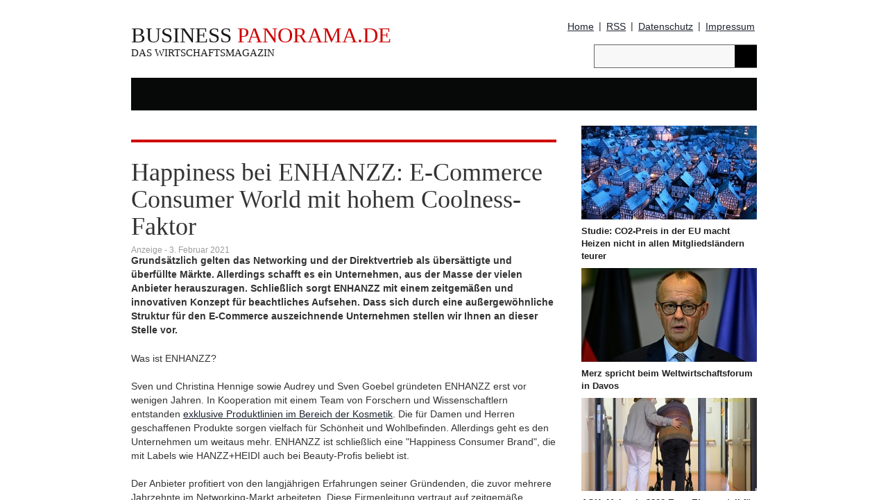

--- FILE ---
content_type: text/html
request_url: https://business-panorama.de/news.php?newsid=6546099
body_size: 6826
content:

<!DOCTYPE html PUBLIC "-//W3C//DTD XHTML 1.0 Transitional//EN" "http://www.w3.org/TR/xhtml1/DTD/xhtml1-transitional.dtd">
<html xmlns="http://www.w3.org/1999/xhtml">
<head>
<meta charset="utf-8">  
<title> - BUSINESS-PANORAMA.de</title>  <link rel="shortcut icon" href="/favicon.ico" type="image/x-icon" />
  <meta name="robots" content="index,follow" />
  <link rel="icon" href="/favicon.ico" type="image/x-icon" />
  <meta name="Keywords" content="'.$keywords.'" />
  <meta name="description" content="'.$teaser.'" />
<!-- Custom Theme files -->
<link href="css/style.css" rel="stylesheet" type="text/css" media="all" />
<!-- Custom Theme files -->
<meta name="viewport" content="width=device-width, initial-scale=1">
<meta http-equiv="Content-Type" content="text/html; charset=iso-8859-1" />
<!--webfont-->
<link rel="alternate" type="application/rss+xml" href="https://business-panorama.de/rss/schlagzeilen.php" title="BUSINESS-PANORAMA.de: Schlagzeilen"/>

</head><body>
	<!-- header-section-starts -->

	<div class="container">	
                <div class="news-paper-wall">

<div class="wall-sky">
<!-- /1042144/Business_Sky -->
<div style='margin-top: 9px; position:absolute;'> 
<script type="text/javascript" src="http://www3.smartadserver.com/ac?out=js&nwid=2140&siteid=133768&pgname=ros&fmtid=45261&tgt=insertion%3D6373887&visit=m&tmstp=[timestamp]&clcturl=[countgo]"></script>
</div>
</div>


</div>
    
		<div class="news-paper">

			<div class="header">
				<div class="header-left">
					<div class="logo">
						<a href="/">
							
							<h4>BUSINESS <span>Panorama.de</span></h4>
                            <h6>Das Wirtschaftsmagazin</h6>
						</a>
					</div>
				</div>
					<div class="social-icons">

								<ul>        
							<li><a href="/">Home</a></li> |    
							<li><a href="/rss/schlagzeilen.php">RSS</a></li>  |     
                            <li><a href="/datenschutz.php" class="btn1">Datenschutz</a></li> | 
							<li><a href="/impressum.php">Impressum</a></li>
						</ul>
						
							

					</div>
					<div class="clearfix"></div>
				<div class="header-right">
					<div class="top-menu">

					</div>

					<div class="search">
	  <form action="https://business-panorama.de/suche.php" id="cse-search-box">
        <input type="hidden" name="cx" value="partner-pub-4842583807076507:m3sds6wdv9k" />
        <input type="hidden" name="cof" value="FORID:9" />
        <input type="hidden" name="ie" value="ISO-8859-1" />
        <input type="text" name="q" size="30" />
        <input type="submit" name="sa" value="" />
      </form>

					</div>
					<div class="clearfix"></div>
				</div>
				<div class="clearfix"></div>
				</div>
			<span class="menu"></span>
			<div class="menu-strip">
				<ul>           

					<li><a href="wirtschaft.php">Wirtschaft</a></li>
					<li><a href="finanzen.php">Finanzen</a></li>
					<li><a href="technologie.php">Technologie</a></li>
					<li><a href="politik.php">Politik</a></li>
					<li><a href="motor.php">Motor</a></li>
					<li><a href="panorama.php">Panorama</a></li>

				</ul>
			</div>
			<!-- script for menu -->
				<script>
				$( "span.menu" ).click(function() {
				  $( ".menu-strip" ).slideToggle( "slow", function() {
				    // Animation complete.
				  });
				});
			</script>
			<!-- script for menu -->
			<div class="clearfix"></div>
            
<div class="clearfix"></div>
	      <div class="main-content">		
		      <div class="col-md-9 total-news">
					
	<div class="posts">
		<div class="left-posts">
		
		
			<meta http-equiv="refresh" content="2; URL=https://business-panorama.de/news.php?newsid=689964">
			<div class="grid-header">
			<div class="main-title-head">
								<h3>News</h3>
								<div class="clearfix"></div>
							</div>
            <div style="border-top: 1px solid #ccc; margin: 20px 0px 20px 0px;"></div>
            <p>

              Der angefragte Artikel ist nicht vorhanden.
            </p>
			<div style="border-top: 1px solid #ccc; margin: 20px 0px 20px 0px;"></div>
			</div>
									<div class="world-news">
							<div class="main-title-head">
								<h3>Wirtschaft</h3>
								<a href="wirtschaft.php">Mehr  +</a>
								<div class="clearfix"></div>
							</div>
                            <div class="world-news-grids">
                         
                            	<div class="world-news-grid">
									<div class="bild_top">
            <a href="/news.php?newsid=6685802">
              <img src="newssys/galerie/6685802/6685802_2_234x134.jpg" border="0"  alt="Studie: CO2-Preis in der EU macht Heizen nicht in allen Mitgliedsländern teurer" /></a>
          </div>
          
									<a href="/news.php?newsid=6685802" class="title">Studie: CO2-Preis in der EU macht Heizen nicht in allen Mitgliedsländern teurer</a>
									<p>Das ab 2028 geltende einheitliche Preissystem für klimaschädliche Emissionen im Gebäudebereich wirkt sich einer Studie zufolge auf die Heizkosten in der EU aus - allerdings</p>
									<a href="/news.php?newsid=6685802">Mehr</a>
								</div>

      
                            	<div class="world-news-grid">
									<div class="bild_top">
            <a href="/news.php?newsid=6685797">
              <img src="newssys/galerie/6685797/6685797_2_234x134.jpg" border="0"  alt="Bahn und GDL treffen sich zu Tarifverhandlungen" /></a>
          </div>
          
									<a href="/news.php?newsid=6685797" class="title">Bahn und GDL treffen sich zu Tarifverhandlungen</a>
									<p>In Berlin setzen die Deutsche Bahn (DB) und die Lokführergewerkschaft GDL am Donnerstag ihre Tarifverhandlungen fort. In der zweiten Runde sollen laut GDL die "Forderungen zu</p>
									<a href="/news.php?newsid=6685797">Mehr</a>
								</div>

      
                            	<div class="world-news-grid">
									<div class="bild_top">
            <a href="/news.php?newsid=6685794">
              <img src="newssys/galerie/6685794/6685794_2_234x134.jpg" border="0"  alt="Merz spricht beim Weltwirtschaftsforum in Davos" /></a>
          </div>
          
									<a href="/news.php?newsid=6685794" class="title">Merz spricht beim Weltwirtschaftsforum in Davos</a>
									<p>Bundeskanzler Friedrich Merz (CDU) hält am Donnerstag (09.30 Uhr) eine Rede bei der Jahrestagung des Weltwirtschaftsforums in Davos. Es gehe darum, "Brücken zu unseren</p>
									<a href="/news.php?newsid=6685794">Mehr</a>
								</div>

      						<div class="clearfix"></div>
							</div>
	 					</div> 
											<div class="clear"style="clear:both; margin-top: 20px"></div>
						<div class="tech-news">
							<div class="main-title-head">
								<h3>Pressetexte</h3>
							<a href="pressemeldungen.php">Mehr  +</a>
								<div class="clearfix"></div>
							</div>	
							<div class="tech-news-grids">
								<div class="left-tech-news">
		

								
								<div class="tech-news-grid span_66">
										<a href="/news.php?newsid=294806">Warum erhalten OP-Schwestern eigentlich so wenig Anerkennung?</a>
										<p>Der Operationssaal ist Herz und Motor einer Klinik. Hier arbeiten Ärzte und OP-Personal Hand in Hand. Dennoch spielen OP-Schwestern und OP-Pfleger nicht mehr die Rolle, die ihnen
										<a href="/news.php?newsid=294806">Mehr</a>
							    </div>

      								
									
									
								</div>
								<div class="right-tech-news">
												
								
									
								</div>
								<div class="clearfix"></div>
							</div>
						</div>
						
				
						<div class="clear"style="clear:both; margin-top: 20px"></div>
						<div class="world-news">
							<div class="main-title-head">
								<h3>Technologie</h3>
								<a href="technologie.php">Mehr  +</a>
								<div class="clearfix"></div>
							</div>
                            <div class="world-news-grids">
                         
                            	<div class="world-news-grid">
									<div class="bild_top">
            <a href="/news.php?newsid=6685742">
              <img src="newssys/galerie/6685742/6685742_2_234x134.jpg" border="0"  alt="Trump und Merz "regelmäßig im Austausch"" /></a>
          </div>
          
									<a href="/news.php?newsid=6685742" class="title">Trump und Merz "regelmäßig im Austausch"</a>
									<p>Berlin (dts Nachrichtenagentur) - Bundeskanzler Friedrich Merz (CDU) und US-Präsident Donald Trump sind nach Angaben der Bundesregierung "regelmäßig im Austausch" - und das</p>
									<a href="/news.php?newsid=6685742">Mehr</a>
								</div>

      
                            	<div class="world-news-grid">
									<div class="bild_top">
            <a href="/news.php?newsid=6685672">
              <img src="newssys/galerie/6685672/6685672_2_234x134.jpg" border="0"  alt="Netflix-Kurs fällt bei stagnierenden Quartalszahlen" /></a>
          </div>
          
									<a href="/news.php?newsid=6685672" class="title">Netflix-Kurs fällt bei stagnierenden Quartalszahlen</a>
									<p>Die Aktie des US-Streamingdiensts Netflix ist angesichts stagnierender Quartalsgewinne um mehr als fünf Prozent gefallen. Wie das Unternehmen aus Kalifornien am Dienstag</p>
									<a href="/news.php?newsid=6685672">Mehr</a>
								</div>

      
                            	<div class="world-news-grid">
									<div class="bild_top">
            <a href="/news.php?newsid=6685643">
              <img src="newssys/galerie/6685643/6685643_2_234x134.jpg" border="0"  alt="Brüssel will ausländische "Hochrisiko"-Ausrüster EU-weit von 5G-Netz ausschließen" /></a>
          </div>
          
									<a href="/news.php?newsid=6685643" class="title">Brüssel will ausländische "Hochrisiko"-Ausrüster EU-weit von 5G-Netz ausschließen</a>
									<p>Die EU-Kommission will "Hochrisiko"-Ausrüster EU-weit vom 5G-Netz ausschließen und so den Zugang chinesischer Firmen beschränken. Brüssel will in den kommenden Jahren in</p>
									<a href="/news.php?newsid=6685643">Mehr</a>
								</div>

      						<div class="clearfix"></div>
							</div>
	 					</div> 
						<div class="clear"style="clear:both; margin-top: 20px"></div>
						<div class="world-news">
							<div class="main-title-head">
								<h3>Politik</h3>
								<a href="politik.php">Mehr  +</a>
								<div class="clearfix"></div>
							</div>
                            <div class="world-news-grids">
                         
                            	<div class="world-news-grid">
									<div class="bild_top">
            <a href="/news.php?newsid=6685791">
              <img src="newssys/galerie/6685791/6685791_2_234x134.jpg" border="0"  alt="AfD will eigenen Radiosender nach Vorbild der FPÖ starten" /></a>
          </div>
          
									<a href="/news.php?newsid=6685791" class="title">AfD will eigenen Radiosender nach Vorbild der FPÖ starten</a>
									<p>Die AfD prüft nach eigenen Angaben den Start eines eigenen Radiosenders nach dem Vorbild des Webradio-Senders Austria First der österreichischen FPÖ. "Konzepte zu ähnlichen</p>
									<a href="/news.php?newsid=6685791">Mehr</a>
								</div>

      
                            	<div class="world-news-grid">
									<div class="bild_top">
            <a href="/news.php?newsid=6685764">
              <img src="newssys/galerie/6685764/6685764_2_234x134.jpg" border="0"  alt="CDU-Wirtschaftsflügel will Rückstände von EX-Bürgergeld-Empfängern eintreiben" /></a>
          </div>
          
									<a href="/news.php?newsid=6685764" class="title">CDU-Wirtschaftsflügel will Rückstände von EX-Bürgergeld-Empfängern eintreiben</a>
									<p>Der Wirtschaftsflügel der CDU will die Bundesagentur für Arbeit dazu bringen, unbezahlte Rückforderungen in Milliardenhöhe von ehemaligen Bürgergeld-Empfängern eintreiben zu</p>
									<a href="/news.php?newsid=6685764">Mehr</a>
								</div>

      
                            	<div class="world-news-grid">
									<div class="bild_top">
            <a href="/news.php?newsid=6685756">
              <img src="newssys/galerie/6685756/6685756_2_234x134.jpg" border="0"  alt="Trump: Beendigung des Ukraine-Krieges ist Aufgabe der Nato und Europas - nicht der USA" /></a>
          </div>
          
									<a href="/news.php?newsid=6685756" class="title">Trump: Beendigung des Ukraine-Krieges ist Aufgabe der Nato und Europas - nicht der USA</a>
									<p>Sich "um die Ukraine zu kümmern" ist nach Ansicht von US-Präsident Donald Trump Aufgabe der Nato und Europas  - und nicht der USA. "Was haben die USA von all dieser Arbeit, all</p>
									<a href="/news.php?newsid=6685756">Mehr</a>
								</div>

      						<div class="clearfix"></div>
							</div>
	 					</div> 
						<div class="clear"style="clear:both; margin-top: 20px"></div>
						<div class="world-news">
							<div class="main-title-head">
								<h3>Panorama</h3>
								<a href="panorama.php">Mehr  +</a>
								<div class="clearfix"></div>
							</div>
                            <div class="world-news-grids">
                         
                            	<div class="world-news-grid">
									<div class="bild_top">
            <a href="/news.php?newsid=6685801">
              <img src="newssys/galerie/6685801/6685801_2_234x134.jpg" border="0"  alt="US-Richter stoppt Auswertung beschlagnahmter Datenträger von US-Journalistin" /></a>
          </div>
          
									<a href="/news.php?newsid=6685801" class="title">US-Richter stoppt Auswertung beschlagnahmter Datenträger von US-Journalistin</a>
									<p>Ein US-Bundesrichter hat die Auswertung der vor knapp einer Woche bei einer US-Journalistin der "Washington Post" beschlagnahmten Datenträger gestoppt. Bis zu einer Entscheidung</p>
									<a href="/news.php?newsid=6685801">Mehr</a>
								</div>

      
                            	<div class="world-news-grid">
									<div class="bild_top">
            <a href="/news.php?newsid=6685800">
              <img src="newssys/galerie/6685800/6685800_2_234x134.jpg" border="0"  alt="Bundesgerichtshof urteilt über rechtsextremistische Kampfsportgruppe Knockout 51" /></a>
          </div>
          
									<a href="/news.php?newsid=6685800" class="title">Bundesgerichtshof urteilt über rechtsextremistische Kampfsportgruppe Knockout 51</a>
									<p>Der Bundesgerichtshof (BGH) in Karlsruhe entscheidet am Donnerstag (14.30 Uhr) im Fall von vier Mitgliedern der rechtsextremistischen Kampfsportgruppe Knockout 51, darunter der</p>
									<a href="/news.php?newsid=6685800">Mehr</a>
								</div>

      
                            	<div class="world-news-grid">
									<div class="bild_top">
            <a href="/news.php?newsid=6685799">
              <img src="newssys/galerie/6685799/6685799_2_234x134.jpg" border="0"  alt="Nationaler Trauertag: Australien gedenkt der Opfer des Anschlags vom Bondi Beach" /></a>
          </div>
          
									<a href="/news.php?newsid=6685799" class="title">Nationaler Trauertag: Australien gedenkt der Opfer des Anschlags vom Bondi Beach</a>
									<p>Die Menschen in Australien gedenken am Donnerstag der Opfer des antisemitischen Schusswaffenangriffs am Bondi Beach. Anlässlich eines nationalen Trauertags wehen die Flaggen auf</p>
									<a href="/news.php?newsid=6685799">Mehr</a>
								</div>

      						<div class="clearfix"></div>
							</div>
	 					</div> 
             									<div class="clear"style="clear:both; margin-top: 20px"></div>
						<div class="world-news">
               
                 
             

</div> 
						<div class="world-news">
							<div class="main-title-head">
								<h3>Weitere Meldungen</h3>
				
								<div class="clearfix"></div>
							</div>
                            <div class="world-news-grids">
						<div class="clearfix"></div>
							</div>
	 					</div> 
						<div class="clear"style="clear:both; margin-top: 20px"></div></div>	<div class="clearfix"> 
	
	

				 
			
										<div class="right-posts">
  <div class="desk-grid">
    

                             <div class="editor">
								<div class="bild_video">
                        <a href="news.php?newsid=6685792">
                        <img src="newssys/galerie/6685792/6685792_1_253x135.jpg" border="0" alt="AOK: Mehr als 3200 Euro Eigenanteil für Platz im Pflegeheim" /></a>
                        </div>
                        
								<a href="news.php?newsid=6685792" class="title">AOK: Mehr als 3200 Euro Eigenanteil für Platz im Pflegeheim</a>
							</div>
       
       
        

                             <div class="editor">
								<div class="bild_video">
                        <a href="news.php?newsid=6685780">
                        <img src="newssys/galerie/6685780/6685780_1_253x135.jpg" border="0" alt="Nach Nestlé ruft auch Lactalis Säuglingsnahrung wegen Toxin Cereulid zurück" /></a>
                        </div>
                        
								<a href="news.php?newsid=6685780" class="title">Nach Nestlé ruft auch Lactalis Säuglingsnahrung wegen Toxin Cereulid zurück</a>
							</div>
       
       
        

                             <div class="editor">
								<div class="bild_video">
                        <a href="news.php?newsid=6685773">
                        <img src="newssys/galerie/6685773/6685773_1_253x135.jpg" border="0" alt="Französischer Spieleentwickler Ubisoft rechnet mit massiven Verlusten" /></a>
                        </div>
                        
								<a href="news.php?newsid=6685773" class="title">Französischer Spieleentwickler Ubisoft rechnet mit massiven Verlusten</a>
							</div>
       
       
        

                             <div class="editor">
								<div class="bild_video">
                        <a href="news.php?newsid=6685771">
                        <img src="newssys/galerie/6685771/6685771_1_253x135.jpg" border="0" alt="Kein Treffen zwischen Merz und Trump in Davos" /></a>
                        </div>
                        
								<a href="news.php?newsid=6685771" class="title">Kein Treffen zwischen Merz und Trump in Davos</a>
							</div>
       
       
                                  
					
						</div>
				


  </div>
   
					<div class="right-posts">					
					

 	 	<div class="desk-grid">


	<div style="border-top: 1px solid #ccc; margin: 5px 0px 25px 0px;"></div>
                             <div class="editor">
								<div class="bild_video">
                        <a href="news.php?newsid=6685798">
                        <img src="newssys/galerie/6685798/6685798_1_253x135.jpg" border="0" alt="Europäischer Gerichtshof urteilt über Kürzung von EU-Hilfen für Polen" /></a>
                        </div>
                        
								<a href="news.php?newsid=6685798" class="title">Europäischer Gerichtshof urteilt über Kürzung von EU-Hilfen für Polen</a>
							</div>
       
       
        
	<div style="border-top: 1px solid #ccc; margin: 5px 0px 25px 0px;"></div>
                             <div class="editor">
								<div class="bild_video">
                        <a href="news.php?newsid=6685795">
                        <img src="newssys/galerie/6685795/6685795_1_253x135.jpg" border="0" alt="Putin empfängt US-Gesandte Witkoff und Kushner" /></a>
                        </div>
                        
								<a href="news.php?newsid=6685795" class="title">Putin empfängt US-Gesandte Witkoff und Kushner</a>
							</div>
       
       
        
	<div style="border-top: 1px solid #ccc; margin: 5px 0px 25px 0px;"></div>
                             <div class="editor">
								<div class="bild_video">
                        <a href="news.php?newsid=6685793">
                        <img src="newssys/galerie/6685793/6685793_1_253x135.jpg" border="0" alt="Unterzeichnung von Gründungsdokument für Trumps "Friedensrat" in Davos" /></a>
                        </div>
                        
								<a href="news.php?newsid=6685793" class="title">Unterzeichnung von Gründungsdokument für Trumps "Friedensrat" in Davos</a>
							</div>
       
       
        
	<div style="border-top: 1px solid #ccc; margin: 5px 0px 25px 0px;"></div>
                             <div class="editor">
								<div class="bild_video">
                        <a href="news.php?newsid=6685790">
                        <img src="newssys/galerie/6685790/6685790_1_253x135.jpg" border="0" alt="Mercosur-Abkommen: EU-Parlament sorgt mit EuGH-Anrufung für Verzögerung" /></a>
                        </div>
                        
								<a href="news.php?newsid=6685790" class="title">Mercosur-Abkommen: EU-Parlament sorgt mit EuGH-Anrufung für Verzögerung</a>
							</div>
       
       
        
	<div style="border-top: 1px solid #ccc; margin: 5px 0px 25px 0px;"></div>
                             <div class="editor">
								<div class="bild_video">
                        <a href="news.php?newsid=6685789">
                        <img src="newssys/galerie/6685789/6685789_1_253x135.jpg" border="0" alt="Nato-Generalsekretär: Souveränität Grönlands kam in Gespräch mit Trump nicht auf" /></a>
                        </div>
                        
								<a href="news.php?newsid=6685789" class="title">Nato-Generalsekretär: Souveränität Grönlands kam in Gespräch mit Trump nicht auf</a>
							</div>
       
       
        
	<div style="border-top: 1px solid #ccc; margin: 5px 0px 25px 0px;"></div>
                             <div class="editor">
								<div class="bild_video">
                        <a href="news.php?newsid=6685788">
                        <img src="newssys/galerie/6685788/6685788_1_253x135.jpg" border="0" alt="Viele Afghanen lehnen deutsches Geld für Aufnahmeverzicht ab" /></a>
                        </div>
                        
								<a href="news.php?newsid=6685788" class="title">Viele Afghanen lehnen deutsches Geld für Aufnahmeverzicht ab</a>
							</div>
       
       
         </div>
</div>
<div class="clearfix"></div>
	


				</div>
				</div>
<div class="clearfix"></div>

 </div><div class="clearfix"></div>						<div class="world-news">
							<div class="main-title-head">
								<h3>Top Meldungen</h3>
								<div class="clearfix"></div>
							</div>
                            <div class="world-news-grids">
                         
                            	<div class="world-news-grid">
									<div class="bild_top">
            <a href="/news.php?newsid=6685787">
              <img src="newssys/galerie/6685787/6685787_2_268x164.jpg" border="0"  alt="AfD will eigenen Radiosender starten" /></a>
          </div>
          
									<a href="/news.php?newsid=6685787" class="title">AfD will eigenen Radiosender starten</a>
									<p>Berlin (dts Nachrichtenagentur) - Die AfD prüft, einen eigenen Radiosender in Deutschland zu starten. Der Parteispitze soll zeitnah ein Konzept vorgelegt und darüber beraten</p>
									<a href="/news.php?newsid=6685787">Mehr</a>
								</div>

      
                            	<div class="world-news-grid">
									<div class="bild_top">
            <a href="/news.php?newsid=6685785">
              <img src="newssys/galerie/6685785/6685785_2_268x164.jpg" border="0"  alt="Viele Beschäftigte arbeiten mehr als 40 Stunden" /></a>
          </div>
          
									<a href="/news.php?newsid=6685785" class="title">Viele Beschäftigte arbeiten mehr als 40 Stunden</a>
									<p>Berlin (dts Nachrichtenagentur) - Viele Beschäftigte in Deutschland arbeiteten zuletzt mehr als 40 Stunden in der Woche. Das geht aus Antworten des Bundesarbeits- und</p>
									<a href="/news.php?newsid=6685785">Mehr</a>
								</div>

      
                            	<div class="world-news-grid">
									<div class="bild_top">
            <a href="/news.php?newsid=6685777">
              <img src="newssys/galerie/6685777/6685777_2_268x164.jpg" border="0"  alt="Trump verkündet Einigung im Grönland-Konflikt - Keine Strafzölle" /></a>
          </div>
          
									<a href="/news.php?newsid=6685777" class="title">Trump verkündet Einigung im Grönland-Konflikt - Keine Strafzölle</a>
									<p>Davos (dts Nachrichtenagentur) - US-Präsident Donald Trump hat die für 1. Februar im Zuge des Grönland-Konflikts angedrohten Strafzölle wieder abgesagt. "Nach einem sehr</p>
									<a href="/news.php?newsid=6685777">Mehr</a>
								</div>

      					<div class="clearfix"></div>
							</div>
	 					</div> 	
    
    
    <div class="footer text-center">
				<div class="bottom-menu">
					<ul>                 
						<li><a href="/">Home</a></li> |
						<li><a href="wirtschaft.php">Wirtschaft</a></li> |
						<li><a href="finanzen.php">Finanzen</a></li> |
						<li><a href="technologie.php">Technologie</a></li> |
						<li><a href="politik.php">Politik</a></li> |
						<li><a href="motor.php">Motor</a></li> |
						<li><a href="panorama.php">Panorama</a></li> |
                        <li><a href="schlagzeilen.php">Schlagzeilen</a></li>

                        						
					</ul>
				</div>
				<div class="copyright text-center">
					<p><a href="http://wittmann-media.de" rel="nofollow" title="Webdesign & Verlag Schwerin" target="_blank">WITTMANN MEDIA.</a> &copy; 2015 All rights reserved | Template by  <a href="http://w3layouts.com">W3layouts</a></p>
				</div>
			</div>
		</div>
	</div>
    
     <link rel="stylesheet" type="text/css" href="//cdnjs.cloudflare.com/ajax/libs/cookieconsent2/3.0.3/cookieconsent.min.css" />
<script src="//cdnjs.cloudflare.com/ajax/libs/cookieconsent2/3.0.3/cookieconsent.min.js"></script>
<script>
window.addEventListener("load", function(){
window.cookieconsent.initialise({
  "palette": {
    "popup": {
      "background": "#eaf7f7",
      "text": "#5c7291"
    },
    "button": {
      "background": "#56cbdb",
      "text": "#ffffff"
    }
  },
  "position": "top",
  "static": true,
  "content": {
    "message": "Mit der Nutzung von BUSINESS-PANORAMA.de willigst Du in die Verwendung von Cookies ein. Diese erm�glichen eine bessere Dienstbarkeit unserer Website.",
    "dismiss": "OK",
    "link": "Zur Datenschutzerkl�rung",
    "href": "/datenschutz.php"
  }
})});
</script> 




<script type="text/javascript">

  var _gaq = _gaq || [];
  _gaq.push(['_setAccount', 'UA-8243572-18']);
  _gaq.push (['_gat._anonymizeIp']);
  _gaq.push(['_trackPageview']);

  (function() {
    var ga = document.createElement('script'); ga.type = 'text/javascript'; ga.async = true;
    ga.src = ('https:' == document.location.protocol ? 'https://ssl' : 'http://www') + '.google-analytics.com/ga.js';
    var s = document.getElementsByTagName('script')[0]; s.parentNode.insertBefore(ga, s);
  })();

</script>


  
</body>

</html>	

--- FILE ---
content_type: text/html
request_url: https://business-panorama.de/news.php?newsid=689964
body_size: 8572
content:

<!DOCTYPE html PUBLIC "-//W3C//DTD XHTML 1.0 Transitional//EN" "http://www.w3.org/TR/xhtml1/DTD/xhtml1-transitional.dtd">
<html xmlns="http://www.w3.org/1999/xhtml">
<head>
<meta charset="utf-8">  
<title>Happiness bei ENHANZZ: E-Commerce Consumer World mit hohem Coolness-Faktor - BUSINESS-PANORAMA.de</title>  <link rel="shortcut icon" href="/favicon.ico" type="image/x-icon" />
  <meta name="robots" content="index,follow" />
  <link rel="icon" href="/favicon.ico" type="image/x-icon" />
  <meta name="Keywords" content="'.$keywords.'" />
  <meta name="description" content="'.$teaser.'" />
<!-- Custom Theme files -->
<link href="css/style.css" rel="stylesheet" type="text/css" media="all" />
<!-- Custom Theme files -->
<meta name="viewport" content="width=device-width, initial-scale=1">
<meta http-equiv="Content-Type" content="text/html; charset=iso-8859-1" />
<!--webfont-->
<link rel="alternate" type="application/rss+xml" href="https://business-panorama.de/rss/schlagzeilen.php" title="BUSINESS-PANORAMA.de: Schlagzeilen"/>

</head><body>
	<!-- header-section-starts -->

	<div class="container">	
                <div class="news-paper-wall">

<div class="wall-sky">
<!-- /1042144/Business_Sky -->
<div style='margin-top: 9px; position:absolute;'> 
<script type="text/javascript" src="http://www3.smartadserver.com/ac?out=js&nwid=2140&siteid=133768&pgname=ros&fmtid=45261&tgt=insertion%3D6373887&visit=m&tmstp=[timestamp]&clcturl=[countgo]"></script>
</div>
</div>


</div>
    
		<div class="news-paper">

			<div class="header">
				<div class="header-left">
					<div class="logo">
						<a href="/">
							
							<h4>BUSINESS <span>Panorama.de</span></h4>
                            <h6>Das Wirtschaftsmagazin</h6>
						</a>
					</div>
				</div>
					<div class="social-icons">

								<ul>        
							<li><a href="/">Home</a></li> |    
							<li><a href="/rss/schlagzeilen.php">RSS</a></li>  |     
                            <li><a href="/datenschutz.php" class="btn1">Datenschutz</a></li> | 
							<li><a href="/impressum.php">Impressum</a></li>
						</ul>
						
							

					</div>
					<div class="clearfix"></div>
				<div class="header-right">
					<div class="top-menu">

					</div>

					<div class="search">
	  <form action="https://business-panorama.de/suche.php" id="cse-search-box">
        <input type="hidden" name="cx" value="partner-pub-4842583807076507:m3sds6wdv9k" />
        <input type="hidden" name="cof" value="FORID:9" />
        <input type="hidden" name="ie" value="ISO-8859-1" />
        <input type="text" name="q" size="30" />
        <input type="submit" name="sa" value="" />
      </form>

					</div>
					<div class="clearfix"></div>
				</div>
				<div class="clearfix"></div>
				</div>
			<span class="menu"></span>
			<div class="menu-strip">
				<ul>           

					<li><a href="wirtschaft.php">Wirtschaft</a></li>
					<li><a href="finanzen.php">Finanzen</a></li>
					<li><a href="technologie.php">Technologie</a></li>
					<li><a href="politik.php">Politik</a></li>
					<li><a href="motor.php">Motor</a></li>
					<li><a href="panorama.php">Panorama</a></li>

				</ul>
			</div>
			<!-- script for menu -->
				<script>
				$( "span.menu" ).click(function() {
				  $( ".menu-strip" ).slideToggle( "slow", function() {
				    // Animation complete.
				  });
				});
			</script>
			<!-- script for menu -->
			<div class="clearfix"></div>
            
<div class="clearfix"></div>
	      <div class="main-content">		
		      <div class="col-md-9 total-news">
					
	<div class="posts">
		<div class="left-posts">
		
		
		
			<div class="grid-header"><div class="main-title-head">
								<h3>Wirtschaft</h3>
								<div class="clearfix"></div>
							</div>
			
			
				<h1>Happiness bei ENHANZZ: E-Commerce Consumer World mit hohem Coolness-Faktor</h1>
				<ul>
				<li><span>Anzeige - 3. Februar 2021</span></li>
				</ul>
			</div>
			<div class="singlepage">
							
							<div style="margin: -30px 0px 0px 0px;">
							
							<p><b>Grundsätzlich gelten das Networking und der Direktvertrieb als übersättigte und überfüllte Märkte. Allerdings schafft es ein Unternehmen, aus der Masse der vielen Anbieter herauszuragen. Schließlich sorgt ENHANZZ mit einem zeitgemäßen und innovativen Konzept für beachtliches Aufsehen. Dass sich durch eine außergewöhnliche Struktur für den E-Commerce auszeichnende Unternehmen stellen wir Ihnen an dieser Stelle vor.<br/></b></p>
							<div style="width: 300px; margin: 4px 10px 5px 0px;float: left;">
							</div>
							<div class="text"><p>Was ist ENHANZZ?<br/><br/>Sven und Christina Hennige sowie Audrey und Sven Goebel gründeten ENHANZZ erst vor wenigen Jahren. In Kooperation mit einem Team von Forschern und Wissenschaftlern entstanden <a href="http://enhanzz.one/" target="_blank">exklusive Produktlinien im Bereich der Kosmetik</a>. Die für Damen und Herren geschaffenen Produkte sorgen vielfach für Schönheit und Wohlbefinden. Allerdings geht es den Unternehmen um weitaus mehr. ENHANZZ ist schließlich eine "Happiness Consumer Brand", die mit Labels wie HANZZ+HEIDI auch bei Beauty-Profis beliebt ist.<br/><br/>Der Anbieter profitiert von den langjährigen Erfahrungen seiner Gründenden, die zuvor mehrere Jahrzehnte im Networking-Markt arbeiteten. Diese Firmenleitung vertraut auf zeitgemäße Technologie für das Backoffice sowie auf innovative Methoden der Online-Schulung. Durch Echtzeit-Features garantiert der Anbieter eine stetige Transparenz bei den Abrechnungen seiner attraktiven Aktionen und Bonusprogramme. Der zeitgemäße Vergütungsplan, den es in der Branche in dieser Form ansonsten nicht gibt, ist einer der Vorzüge von ENHANZZ.<br/><br/>Besonderheiten des Unternehmens<br/><br/>Das Unternehmen setzt für seine IT-Sparte auf eine Blockchain-Technologie mit "Smart Contracts"-Funktion, sodass die Partner des Anbieters auf virtuelle 3D-Modelle zurückgreifen. So lassen sich Entwicklungen und Veränderungen des Geschäfts greifbar visualisieren. Aus seiner Firmenzentrale, die im Herzen der Schweiz gelegen ist, punktet der Anbieter zudem durch hohe Qualität, stetige Präsenz sowie kurze Lieferzeiten.<br/><br/><iframe width="100%" height="350" src="https://www.youtube-nocookie.com/embed/D3XwvQ9JdQ4" title="YouTube video player" frameborder="0" allow="accelerometer; autoplay; clipboard-write; encrypted-media; gyroscope; picture-in-picture" allowfullscreen></iframe><br/><br/>ENHANZZ ist nicht ausschließlich auf Kooperationspartner im Network-Marketing ausgerichtet. Das Unternehmen bietet schließlich spezialisiertes Marketing für die verschiedenen Segmente des E-Commerce. Der Anbieter verspricht Partnern grundsätzlich persönliche Erfüllung, bereichernde Beziehungsstrukturen sowie ökonomischen Erfolg. Weiterhin tragen stetige Modernisierung und Innovativität zum authentischen und integrem Image des Unternehmens bei.<br/><br/>Wer leitet ENHANZZ?<br/><br/>Im Jahr 2017 gründeten vier Network-Marketing-Spezialisten den Anbieter. Damals kamen die Firmengründer zusammen, um mit ENHANZZ klassische Aspekte des Marketings mit dem zukunftsträchtigen Online-Handel zu kombinieren. Sven und Christina Hennige sowie Audrey und Sven Goebel arbeiteten zuvor über viele Jahre im Direktvertrieb. So konnten sie wichtige Erfahrungen einbringen, um eine Produktlinie zu etablieren, die Lebensqualität und das Gesundheitsbefinden der Nutzenden vielfach verbessert.<br/><br/>Seit Jahren kümmern sich die Ehepaare mit Liebe und Leidenschaft um den Betrieb. Es ginge auch in der Gegenwart darum, "die Dinge auf eine andere Ebene zu bringen und einem alten Traum eine neue Realität zu geben", fasst Sven Goebel die Motivation zusammen. Aus diesen Gründen halte sich ENHANZZ an seine Versprechen. Es ginge stets um die Menschen, die an erster Stelle stehen. Happiness sei daher die Basis der Unternehmensphilosophie, während Swissness als Qualitätsmerkmal dient, erklärt Goebel.<br/><br/>Für ist ENHANZZ geeignet?<br/><br/>Das Unternehmen bietet seinen Kooperationspartnern eine zeitgemäße Geschäftsplattform, die viel Potential für die Zukunft besitzt. Menschen, die ihr Leben neu gestalten wollen, sind eine Zielgruppe der Consumer World. Dessen Merkmale sind einzigartige und hochwertige Produkte, die über lukrative Vergütungs- und Affiliatemodelle zur Verfügung stehen. Den Vertrieb unterstützt ein erfahrenes Team, das alte und neue Partner begleitet.<br/><br/>Das Wertesystem des Anbieters fasst ein Modell zusammen. Es besitzt den treffenden Namen "Happiness Circle". Ziel des Kreises ist die Inspiration von Menschen auf der ganzen Welt. Diese Personen sollen mit ENHANZZ ihr Glück endlich in die eigenen Hände nehmen. Der Anbieter lädt daher alle Menschen ein, sich diesem Ideal anzuschließen - und Teil der Consumer World zu werden.<br/><br/>Partner von ENHANZZ<br/><br/>Mit seinem modernen, innovativen und außergewöhnlichen 3.0-Vergütungssystem sticht ENHANZZ aus der Masse der konkurrierenden Anbieter hervor. Das coole Modell bietet einerseits Raum für klassische Direktverkäufer. Andererseits enthält es Platz für Mikrounternehmer und Influencer, welche ihre Beziehungen über Soziale Medien führen. Das ausgereifte System sorgt für individuelle Unterstützung der Nutzenden. Diese Berater profitieren zudem von einem VIP-Vergütungsprogramm.<br/><br/>Die Struktur von Prämien und Vergütungen beinhaltet zehn unterschiedliche Einkommensströme. Durch hohe Qualität, einem exzellenten Service sowie attraktiven Preisen entsteht dauerhafte Bindung, wobei neue Kooperationspartner von ENHANZZ sofortige Einkünfte erzielen. Lohnende Boni und Provisionen sorgen für aktive und begeisterte Brand Partner, die durch die Consumer World vielfach ein lohnendes, langfristiges und nachhaltiges Geschäft aufbauen.<br/><br/>Vorteile des Vergütungsplans<br/><br/>Dass das Unternehmen seine Top Leader durch Anteile am globalen Umsatz beteiligt, trägt ebenfalls zur Attraktivität des einzigartigen Vergütungsplans bei. Es gibt weitere Gründe, die die Vorzüge dieses Modells veranschaulichen. Die Vorteile des Systems im Kurzüberblick:<br/><br/>Karrieresystem: Der Vergütungsplan von ENHANZZ bietet ein ausgeklügeltes System zur Karriere. Zugleich fördert das Modell den Organisationsaufbau und die Kundenorganisation.<br/><br/>Boni für Aufstiege: Wenn Nutzende ein neues Positionslevel erreichen, sorgt der Vergütungsplan für zusätzliche Boni, wobei auch eine Tiefenauszahlung möglich ist.<br/><br/>Kombinationsmöglichkeiten für höhere Ausschüttungen: Kooperationspartner kombinieren Level- oder Enroller-Bonus, um von Beginn bis zu 30 Prozent auszuschütten.<br/><br/>Als Partner profitieren<br/><br/>Wer durch den Vertrieb der hochwertigen Produkte am Vergütungsprogramm von ENHANZZ teilnimmt, wird vielfach belohnt. Mit seinem überzeugenden Modell ist das Unternehmen für viele Menschen enorm attraktiv. Die vielen Vorteile des Anbieters, der Partnern eine coole E-Commerce Consumer World bietet, liegen auf der Hand. Werde unabhängiger Berater bei ENHANZZ, um von dem einzigartigen Geschäftsmodell zu profitieren - und Happiness zu erleben.<br/><br/>Überzeugt und/oder interessiert? <a href="https://enrollment.enhanzzglobal.com/1842742" target="_blank">Werde jetzt Berater bei ENHANZZ Global</a><br/><br/>Für weitere Informationen bezüglich des ENHANZZ Vergütungsplans können Sie einen persönlichen Brand Partner Alla Wittmann (<a href="mailto:beratung@enhanzz.one">eMail senden</a>) kontaktieren.</p> 							  
</p></div>
							</div>
							
																	<div class="clearfix"> </div>				

							
							
							
							<div class="clearfix"> </div>
							<div class="content-pagenation">
                            <li><a href="/" target="_blank">Zur Startseite</a></li>
                            </div>
	                        <div class="clearfix"> </div>
						</div>
							<div class="best-review">
							</div>

            <div style="clear:both"></div>

							


<div style="border-top: 1px solid #ccc; margin: 5px 0px 5px 0px;"></div>

									<div class="clear"style="clear:both; margin-top: 20px"></div>
						<div class="world-news">
               
                 
             

</div> 
						<div class="world-news">
							<div class="main-title-head">
								<h3>Weitere Meldungen</h3>
				
								<div class="clearfix"></div>
							</div>
                            <div class="world-news-grids">

                            	<div class="world-news-grid">
									<div class="bild_top">
            <a href="/news.php?newsid=6685797">
              <img src="newssys/galerie/6685797/6685797_2_193x110.jpg" border="0"  alt="Bahn und GDL treffen sich zu Tarifverhandlungen" /></a>
          </div>
          
									<a href="/news.php?newsid=6685797" class="title">Bahn und GDL treffen sich zu Tarifverhandlungen</a>
									<p>In Berlin setzen die Deutsche Bahn (DB) und die Lokführergewerkschaft GDL am Donnerstag ihre Tarifverhandlungen fort. In der zweiten Runde sollen laut GDL die "Forderungen zu</p>
									<a href="/news.php?newsid=6685797">Mehr</a>
								</div>

      
                            	<div class="world-news-grid">
									<div class="bild_top">
            <a href="/news.php?newsid=6685787">
              <img src="newssys/galerie/6685787/6685787_2_193x110.jpg" border="0"  alt="AfD will eigenen Radiosender starten" /></a>
          </div>
          
									<a href="/news.php?newsid=6685787" class="title">AfD will eigenen Radiosender starten</a>
									<p>Berlin (dts Nachrichtenagentur) - Die AfD prüft, einen eigenen Radiosender in Deutschland zu starten. Der Parteispitze soll zeitnah ein Konzept vorgelegt und darüber beraten</p>
									<a href="/news.php?newsid=6685787">Mehr</a>
								</div>

      
                            	<div class="world-news-grid">
									<div class="bild_top">
            <a href="/news.php?newsid=6685785">
              <img src="newssys/galerie/6685785/6685785_2_193x110.jpg" border="0"  alt="Viele Beschäftigte arbeiten mehr als 40 Stunden" /></a>
          </div>
          
									<a href="/news.php?newsid=6685785" class="title">Viele Beschäftigte arbeiten mehr als 40 Stunden</a>
									<p>Berlin (dts Nachrichtenagentur) - Viele Beschäftigte in Deutschland arbeiteten zuletzt mehr als 40 Stunden in der Woche. Das geht aus Antworten des Bundesarbeits- und</p>
									<a href="/news.php?newsid=6685785">Mehr</a>
								</div>

      						<div class="clearfix"></div>
							</div>
	 					</div> 
						<div class="clear"style="clear:both; margin-top: 20px"></div></div>	<div class="clearfix"> 
	
	

				 
			
										<div class="right-posts">
  <div class="desk-grid">
    

                             <div class="editor">
								<div class="bild_video">
                        <a href="news.php?newsid=6685802">
                        <img src="newssys/galerie/6685802/6685802_1_253x135.jpg" border="0" alt="Studie: CO2-Preis in der EU macht Heizen nicht in allen Mitgliedsländern teurer" /></a>
                        </div>
                        
								<a href="news.php?newsid=6685802" class="title">Studie: CO2-Preis in der EU macht Heizen nicht in allen Mitgliedsländern teurer</a>
							</div>
       
       
        

                             <div class="editor">
								<div class="bild_video">
                        <a href="news.php?newsid=6685794">
                        <img src="newssys/galerie/6685794/6685794_1_253x135.jpg" border="0" alt="Merz spricht beim Weltwirtschaftsforum in Davos" /></a>
                        </div>
                        
								<a href="news.php?newsid=6685794" class="title">Merz spricht beim Weltwirtschaftsforum in Davos</a>
							</div>
       
       
        

                             <div class="editor">
								<div class="bild_video">
                        <a href="news.php?newsid=6685792">
                        <img src="newssys/galerie/6685792/6685792_1_253x135.jpg" border="0" alt="AOK: Mehr als 3200 Euro Eigenanteil für Platz im Pflegeheim" /></a>
                        </div>
                        
								<a href="news.php?newsid=6685792" class="title">AOK: Mehr als 3200 Euro Eigenanteil für Platz im Pflegeheim</a>
							</div>
       
       
        

                             <div class="editor">
								<div class="bild_video">
                        <a href="news.php?newsid=6685780">
                        <img src="newssys/galerie/6685780/6685780_1_253x135.jpg" border="0" alt="Nach Nestlé ruft auch Lactalis Säuglingsnahrung wegen Toxin Cereulid zurück" /></a>
                        </div>
                        
								<a href="news.php?newsid=6685780" class="title">Nach Nestlé ruft auch Lactalis Säuglingsnahrung wegen Toxin Cereulid zurück</a>
							</div>
       
       
                                  
					
						</div>
				


  </div>
   
					<div class="right-posts">					
					

 	 	<div class="desk-grid">


	<div style="border-top: 1px solid #ccc; margin: 5px 0px 25px 0px;"></div>
                             <div class="editor">
								<div class="bild_video">
                        <a href="news.php?newsid=6685801">
                        <img src="newssys/galerie/6685801/6685801_1_253x135.jpg" border="0" alt="US-Richter stoppt Auswertung beschlagnahmter Datenträger von US-Journalistin" /></a>
                        </div>
                        
								<a href="news.php?newsid=6685801" class="title">US-Richter stoppt Auswertung beschlagnahmter Datenträger von US-Journalistin</a>
							</div>
       
       
        
	<div style="border-top: 1px solid #ccc; margin: 5px 0px 25px 0px;"></div>
                             <div class="editor">
								<div class="bild_video">
                        <a href="news.php?newsid=6685800">
                        <img src="newssys/galerie/6685800/6685800_1_253x135.jpg" border="0" alt="Bundesgerichtshof urteilt über rechtsextremistische Kampfsportgruppe Knockout 51" /></a>
                        </div>
                        
								<a href="news.php?newsid=6685800" class="title">Bundesgerichtshof urteilt über rechtsextremistische Kampfsportgruppe Knockout 51</a>
							</div>
       
       
        
	<div style="border-top: 1px solid #ccc; margin: 5px 0px 25px 0px;"></div>
                             <div class="editor">
								<div class="bild_video">
                        <a href="news.php?newsid=6685799">
                        <img src="newssys/galerie/6685799/6685799_1_253x135.jpg" border="0" alt="Nationaler Trauertag: Australien gedenkt der Opfer des Anschlags vom Bondi Beach" /></a>
                        </div>
                        
								<a href="news.php?newsid=6685799" class="title">Nationaler Trauertag: Australien gedenkt der Opfer des Anschlags vom Bondi Beach</a>
							</div>
       
       
        
	<div style="border-top: 1px solid #ccc; margin: 5px 0px 25px 0px;"></div>
                             <div class="editor">
								<div class="bild_video">
                        <a href="news.php?newsid=6685798">
                        <img src="newssys/galerie/6685798/6685798_1_253x135.jpg" border="0" alt="Europäischer Gerichtshof urteilt über Kürzung von EU-Hilfen für Polen" /></a>
                        </div>
                        
								<a href="news.php?newsid=6685798" class="title">Europäischer Gerichtshof urteilt über Kürzung von EU-Hilfen für Polen</a>
							</div>
       
       
        
	<div style="border-top: 1px solid #ccc; margin: 5px 0px 25px 0px;"></div>
                             <div class="editor">
								<div class="bild_video">
                        <a href="news.php?newsid=6685795">
                        <img src="newssys/galerie/6685795/6685795_1_253x135.jpg" border="0" alt="Putin empfängt US-Gesandte Witkoff und Kushner" /></a>
                        </div>
                        
								<a href="news.php?newsid=6685795" class="title">Putin empfängt US-Gesandte Witkoff und Kushner</a>
							</div>
       
       
        
	<div style="border-top: 1px solid #ccc; margin: 5px 0px 25px 0px;"></div>
                             <div class="editor">
								<div class="bild_video">
                        <a href="news.php?newsid=6685793">
                        <img src="newssys/galerie/6685793/6685793_1_253x135.jpg" border="0" alt="Unterzeichnung von Gründungsdokument für Trumps "Friedensrat" in Davos" /></a>
                        </div>
                        
								<a href="news.php?newsid=6685793" class="title">Unterzeichnung von Gründungsdokument für Trumps "Friedensrat" in Davos</a>
							</div>
       
       
         </div>
</div>
<div class="clearfix"></div>
	


				</div>
				</div>
<div class="clearfix"></div>

 </div><div class="clearfix"></div>						<div class="world-news">
							<div class="main-title-head">
								<h3>Top Meldungen</h3>
								<div class="clearfix"></div>
							</div>
                            <div class="world-news-grids">
                         
                            	<div class="world-news-grid">
									<div class="bild_top">
            <a href="/news.php?newsid=6685777">
              <img src="newssys/galerie/6685777/6685777_2_268x164.jpg" border="0"  alt="Trump verkündet Einigung im Grönland-Konflikt - Keine Strafzölle" /></a>
          </div>
          
									<a href="/news.php?newsid=6685777" class="title">Trump verkündet Einigung im Grönland-Konflikt - Keine Strafzölle</a>
									<p>Davos (dts Nachrichtenagentur) - US-Präsident Donald Trump hat die für 1. Februar im Zuge des Grönland-Konflikts angedrohten Strafzölle wieder abgesagt. "Nach einem sehr</p>
									<a href="/news.php?newsid=6685777">Mehr</a>
								</div>

      
                            	<div class="world-news-grid">
									<div class="bild_top">
            <a href="/news.php?newsid=6685767">
              <img src="newssys/galerie/6685767/6685767_2_268x164.jpg" border="0"  alt="Experten sorgen sich um deutsche Goldreserven in den USA" /></a>
          </div>
          
									<a href="/news.php?newsid=6685767" class="title">Experten sorgen sich um deutsche Goldreserven in den USA</a>
									<p>Frankfurt/Main (dts Nachrichtenagentur) - Im Umfeld der Bundesbank und in der Politik werden vermehrt Forderungen laut, die deutschen Goldreserven im Wert von derzeit rund 164</p>
									<a href="/news.php?newsid=6685767">Mehr</a>
								</div>

      
                            	<div class="world-news-grid">
									<div class="bild_top">
            <a href="/news.php?newsid=6685758">
              <img src="newssys/galerie/6685758/6685758_2_268x164.jpg" border="0"  alt="Umsatz im Mittelstand sinkt" /></a>
          </div>
          
									<a href="/news.php?newsid=6685758" class="title">Umsatz im Mittelstand sinkt</a>
									<p>Frankfurt/Main (dts Nachrichtenagentur) - Eine mögliche wirtschaftliche Erholung zur Jahreswende ist in den Unternehmen des Mittelstands noch nicht angekommen. Der Umsatz der</p>
									<a href="/news.php?newsid=6685758">Mehr</a>
								</div>

      					<div class="clearfix"></div>
							</div>
	 					</div> 	
    
    
    <div class="footer text-center">
				<div class="bottom-menu">
					<ul>                 
						<li><a href="/">Home</a></li> |
						<li><a href="wirtschaft.php">Wirtschaft</a></li> |
						<li><a href="finanzen.php">Finanzen</a></li> |
						<li><a href="technologie.php">Technologie</a></li> |
						<li><a href="politik.php">Politik</a></li> |
						<li><a href="motor.php">Motor</a></li> |
						<li><a href="panorama.php">Panorama</a></li> |
                        <li><a href="schlagzeilen.php">Schlagzeilen</a></li>

                        						
					</ul>
				</div>
				<div class="copyright text-center">
					<p><a href="http://wittmann-media.de" rel="nofollow" title="Webdesign & Verlag Schwerin" target="_blank">WITTMANN MEDIA.</a> &copy; 2015 All rights reserved | Template by  <a href="http://w3layouts.com">W3layouts</a></p>
				</div>
			</div>
		</div>
	</div>
    
     <link rel="stylesheet" type="text/css" href="//cdnjs.cloudflare.com/ajax/libs/cookieconsent2/3.0.3/cookieconsent.min.css" />
<script src="//cdnjs.cloudflare.com/ajax/libs/cookieconsent2/3.0.3/cookieconsent.min.js"></script>
<script>
window.addEventListener("load", function(){
window.cookieconsent.initialise({
  "palette": {
    "popup": {
      "background": "#eaf7f7",
      "text": "#5c7291"
    },
    "button": {
      "background": "#56cbdb",
      "text": "#ffffff"
    }
  },
  "position": "top",
  "static": true,
  "content": {
    "message": "Mit der Nutzung von BUSINESS-PANORAMA.de willigst Du in die Verwendung von Cookies ein. Diese erm�glichen eine bessere Dienstbarkeit unserer Website.",
    "dismiss": "OK",
    "link": "Zur Datenschutzerkl�rung",
    "href": "/datenschutz.php"
  }
})});
</script> 




<script type="text/javascript">

  var _gaq = _gaq || [];
  _gaq.push(['_setAccount', 'UA-8243572-18']);
  _gaq.push (['_gat._anonymizeIp']);
  _gaq.push(['_trackPageview']);

  (function() {
    var ga = document.createElement('script'); ga.type = 'text/javascript'; ga.async = true;
    ga.src = ('https:' == document.location.protocol ? 'https://ssl' : 'http://www') + '.google-analytics.com/ga.js';
    var s = document.getElementsByTagName('script')[0]; s.parentNode.insertBefore(ga, s);
  })();

</script>


  
</body>

</html>	

--- FILE ---
content_type: text/html; charset=utf-8
request_url: https://www.youtube-nocookie.com/embed/D3XwvQ9JdQ4
body_size: 44840
content:
<!DOCTYPE html><html lang="en" dir="ltr" data-cast-api-enabled="true"><head><meta name="viewport" content="width=device-width, initial-scale=1"><meta name="robots" content="noindex"><script nonce="hKU9wTt3nk-pIvIy6qKPnQ">if ('undefined' == typeof Symbol || 'undefined' == typeof Symbol.iterator) {delete Array.prototype.entries;}</script><style name="www-roboto" nonce="oUla9FhiOrHkoi26tOqEzw">@font-face{font-family:'Roboto';font-style:normal;font-weight:400;font-stretch:100%;src:url(//fonts.gstatic.com/s/roboto/v48/KFO7CnqEu92Fr1ME7kSn66aGLdTylUAMa3GUBHMdazTgWw.woff2)format('woff2');unicode-range:U+0460-052F,U+1C80-1C8A,U+20B4,U+2DE0-2DFF,U+A640-A69F,U+FE2E-FE2F;}@font-face{font-family:'Roboto';font-style:normal;font-weight:400;font-stretch:100%;src:url(//fonts.gstatic.com/s/roboto/v48/KFO7CnqEu92Fr1ME7kSn66aGLdTylUAMa3iUBHMdazTgWw.woff2)format('woff2');unicode-range:U+0301,U+0400-045F,U+0490-0491,U+04B0-04B1,U+2116;}@font-face{font-family:'Roboto';font-style:normal;font-weight:400;font-stretch:100%;src:url(//fonts.gstatic.com/s/roboto/v48/KFO7CnqEu92Fr1ME7kSn66aGLdTylUAMa3CUBHMdazTgWw.woff2)format('woff2');unicode-range:U+1F00-1FFF;}@font-face{font-family:'Roboto';font-style:normal;font-weight:400;font-stretch:100%;src:url(//fonts.gstatic.com/s/roboto/v48/KFO7CnqEu92Fr1ME7kSn66aGLdTylUAMa3-UBHMdazTgWw.woff2)format('woff2');unicode-range:U+0370-0377,U+037A-037F,U+0384-038A,U+038C,U+038E-03A1,U+03A3-03FF;}@font-face{font-family:'Roboto';font-style:normal;font-weight:400;font-stretch:100%;src:url(//fonts.gstatic.com/s/roboto/v48/KFO7CnqEu92Fr1ME7kSn66aGLdTylUAMawCUBHMdazTgWw.woff2)format('woff2');unicode-range:U+0302-0303,U+0305,U+0307-0308,U+0310,U+0312,U+0315,U+031A,U+0326-0327,U+032C,U+032F-0330,U+0332-0333,U+0338,U+033A,U+0346,U+034D,U+0391-03A1,U+03A3-03A9,U+03B1-03C9,U+03D1,U+03D5-03D6,U+03F0-03F1,U+03F4-03F5,U+2016-2017,U+2034-2038,U+203C,U+2040,U+2043,U+2047,U+2050,U+2057,U+205F,U+2070-2071,U+2074-208E,U+2090-209C,U+20D0-20DC,U+20E1,U+20E5-20EF,U+2100-2112,U+2114-2115,U+2117-2121,U+2123-214F,U+2190,U+2192,U+2194-21AE,U+21B0-21E5,U+21F1-21F2,U+21F4-2211,U+2213-2214,U+2216-22FF,U+2308-230B,U+2310,U+2319,U+231C-2321,U+2336-237A,U+237C,U+2395,U+239B-23B7,U+23D0,U+23DC-23E1,U+2474-2475,U+25AF,U+25B3,U+25B7,U+25BD,U+25C1,U+25CA,U+25CC,U+25FB,U+266D-266F,U+27C0-27FF,U+2900-2AFF,U+2B0E-2B11,U+2B30-2B4C,U+2BFE,U+3030,U+FF5B,U+FF5D,U+1D400-1D7FF,U+1EE00-1EEFF;}@font-face{font-family:'Roboto';font-style:normal;font-weight:400;font-stretch:100%;src:url(//fonts.gstatic.com/s/roboto/v48/KFO7CnqEu92Fr1ME7kSn66aGLdTylUAMaxKUBHMdazTgWw.woff2)format('woff2');unicode-range:U+0001-000C,U+000E-001F,U+007F-009F,U+20DD-20E0,U+20E2-20E4,U+2150-218F,U+2190,U+2192,U+2194-2199,U+21AF,U+21E6-21F0,U+21F3,U+2218-2219,U+2299,U+22C4-22C6,U+2300-243F,U+2440-244A,U+2460-24FF,U+25A0-27BF,U+2800-28FF,U+2921-2922,U+2981,U+29BF,U+29EB,U+2B00-2BFF,U+4DC0-4DFF,U+FFF9-FFFB,U+10140-1018E,U+10190-1019C,U+101A0,U+101D0-101FD,U+102E0-102FB,U+10E60-10E7E,U+1D2C0-1D2D3,U+1D2E0-1D37F,U+1F000-1F0FF,U+1F100-1F1AD,U+1F1E6-1F1FF,U+1F30D-1F30F,U+1F315,U+1F31C,U+1F31E,U+1F320-1F32C,U+1F336,U+1F378,U+1F37D,U+1F382,U+1F393-1F39F,U+1F3A7-1F3A8,U+1F3AC-1F3AF,U+1F3C2,U+1F3C4-1F3C6,U+1F3CA-1F3CE,U+1F3D4-1F3E0,U+1F3ED,U+1F3F1-1F3F3,U+1F3F5-1F3F7,U+1F408,U+1F415,U+1F41F,U+1F426,U+1F43F,U+1F441-1F442,U+1F444,U+1F446-1F449,U+1F44C-1F44E,U+1F453,U+1F46A,U+1F47D,U+1F4A3,U+1F4B0,U+1F4B3,U+1F4B9,U+1F4BB,U+1F4BF,U+1F4C8-1F4CB,U+1F4D6,U+1F4DA,U+1F4DF,U+1F4E3-1F4E6,U+1F4EA-1F4ED,U+1F4F7,U+1F4F9-1F4FB,U+1F4FD-1F4FE,U+1F503,U+1F507-1F50B,U+1F50D,U+1F512-1F513,U+1F53E-1F54A,U+1F54F-1F5FA,U+1F610,U+1F650-1F67F,U+1F687,U+1F68D,U+1F691,U+1F694,U+1F698,U+1F6AD,U+1F6B2,U+1F6B9-1F6BA,U+1F6BC,U+1F6C6-1F6CF,U+1F6D3-1F6D7,U+1F6E0-1F6EA,U+1F6F0-1F6F3,U+1F6F7-1F6FC,U+1F700-1F7FF,U+1F800-1F80B,U+1F810-1F847,U+1F850-1F859,U+1F860-1F887,U+1F890-1F8AD,U+1F8B0-1F8BB,U+1F8C0-1F8C1,U+1F900-1F90B,U+1F93B,U+1F946,U+1F984,U+1F996,U+1F9E9,U+1FA00-1FA6F,U+1FA70-1FA7C,U+1FA80-1FA89,U+1FA8F-1FAC6,U+1FACE-1FADC,U+1FADF-1FAE9,U+1FAF0-1FAF8,U+1FB00-1FBFF;}@font-face{font-family:'Roboto';font-style:normal;font-weight:400;font-stretch:100%;src:url(//fonts.gstatic.com/s/roboto/v48/KFO7CnqEu92Fr1ME7kSn66aGLdTylUAMa3OUBHMdazTgWw.woff2)format('woff2');unicode-range:U+0102-0103,U+0110-0111,U+0128-0129,U+0168-0169,U+01A0-01A1,U+01AF-01B0,U+0300-0301,U+0303-0304,U+0308-0309,U+0323,U+0329,U+1EA0-1EF9,U+20AB;}@font-face{font-family:'Roboto';font-style:normal;font-weight:400;font-stretch:100%;src:url(//fonts.gstatic.com/s/roboto/v48/KFO7CnqEu92Fr1ME7kSn66aGLdTylUAMa3KUBHMdazTgWw.woff2)format('woff2');unicode-range:U+0100-02BA,U+02BD-02C5,U+02C7-02CC,U+02CE-02D7,U+02DD-02FF,U+0304,U+0308,U+0329,U+1D00-1DBF,U+1E00-1E9F,U+1EF2-1EFF,U+2020,U+20A0-20AB,U+20AD-20C0,U+2113,U+2C60-2C7F,U+A720-A7FF;}@font-face{font-family:'Roboto';font-style:normal;font-weight:400;font-stretch:100%;src:url(//fonts.gstatic.com/s/roboto/v48/KFO7CnqEu92Fr1ME7kSn66aGLdTylUAMa3yUBHMdazQ.woff2)format('woff2');unicode-range:U+0000-00FF,U+0131,U+0152-0153,U+02BB-02BC,U+02C6,U+02DA,U+02DC,U+0304,U+0308,U+0329,U+2000-206F,U+20AC,U+2122,U+2191,U+2193,U+2212,U+2215,U+FEFF,U+FFFD;}@font-face{font-family:'Roboto';font-style:normal;font-weight:500;font-stretch:100%;src:url(//fonts.gstatic.com/s/roboto/v48/KFO7CnqEu92Fr1ME7kSn66aGLdTylUAMa3GUBHMdazTgWw.woff2)format('woff2');unicode-range:U+0460-052F,U+1C80-1C8A,U+20B4,U+2DE0-2DFF,U+A640-A69F,U+FE2E-FE2F;}@font-face{font-family:'Roboto';font-style:normal;font-weight:500;font-stretch:100%;src:url(//fonts.gstatic.com/s/roboto/v48/KFO7CnqEu92Fr1ME7kSn66aGLdTylUAMa3iUBHMdazTgWw.woff2)format('woff2');unicode-range:U+0301,U+0400-045F,U+0490-0491,U+04B0-04B1,U+2116;}@font-face{font-family:'Roboto';font-style:normal;font-weight:500;font-stretch:100%;src:url(//fonts.gstatic.com/s/roboto/v48/KFO7CnqEu92Fr1ME7kSn66aGLdTylUAMa3CUBHMdazTgWw.woff2)format('woff2');unicode-range:U+1F00-1FFF;}@font-face{font-family:'Roboto';font-style:normal;font-weight:500;font-stretch:100%;src:url(//fonts.gstatic.com/s/roboto/v48/KFO7CnqEu92Fr1ME7kSn66aGLdTylUAMa3-UBHMdazTgWw.woff2)format('woff2');unicode-range:U+0370-0377,U+037A-037F,U+0384-038A,U+038C,U+038E-03A1,U+03A3-03FF;}@font-face{font-family:'Roboto';font-style:normal;font-weight:500;font-stretch:100%;src:url(//fonts.gstatic.com/s/roboto/v48/KFO7CnqEu92Fr1ME7kSn66aGLdTylUAMawCUBHMdazTgWw.woff2)format('woff2');unicode-range:U+0302-0303,U+0305,U+0307-0308,U+0310,U+0312,U+0315,U+031A,U+0326-0327,U+032C,U+032F-0330,U+0332-0333,U+0338,U+033A,U+0346,U+034D,U+0391-03A1,U+03A3-03A9,U+03B1-03C9,U+03D1,U+03D5-03D6,U+03F0-03F1,U+03F4-03F5,U+2016-2017,U+2034-2038,U+203C,U+2040,U+2043,U+2047,U+2050,U+2057,U+205F,U+2070-2071,U+2074-208E,U+2090-209C,U+20D0-20DC,U+20E1,U+20E5-20EF,U+2100-2112,U+2114-2115,U+2117-2121,U+2123-214F,U+2190,U+2192,U+2194-21AE,U+21B0-21E5,U+21F1-21F2,U+21F4-2211,U+2213-2214,U+2216-22FF,U+2308-230B,U+2310,U+2319,U+231C-2321,U+2336-237A,U+237C,U+2395,U+239B-23B7,U+23D0,U+23DC-23E1,U+2474-2475,U+25AF,U+25B3,U+25B7,U+25BD,U+25C1,U+25CA,U+25CC,U+25FB,U+266D-266F,U+27C0-27FF,U+2900-2AFF,U+2B0E-2B11,U+2B30-2B4C,U+2BFE,U+3030,U+FF5B,U+FF5D,U+1D400-1D7FF,U+1EE00-1EEFF;}@font-face{font-family:'Roboto';font-style:normal;font-weight:500;font-stretch:100%;src:url(//fonts.gstatic.com/s/roboto/v48/KFO7CnqEu92Fr1ME7kSn66aGLdTylUAMaxKUBHMdazTgWw.woff2)format('woff2');unicode-range:U+0001-000C,U+000E-001F,U+007F-009F,U+20DD-20E0,U+20E2-20E4,U+2150-218F,U+2190,U+2192,U+2194-2199,U+21AF,U+21E6-21F0,U+21F3,U+2218-2219,U+2299,U+22C4-22C6,U+2300-243F,U+2440-244A,U+2460-24FF,U+25A0-27BF,U+2800-28FF,U+2921-2922,U+2981,U+29BF,U+29EB,U+2B00-2BFF,U+4DC0-4DFF,U+FFF9-FFFB,U+10140-1018E,U+10190-1019C,U+101A0,U+101D0-101FD,U+102E0-102FB,U+10E60-10E7E,U+1D2C0-1D2D3,U+1D2E0-1D37F,U+1F000-1F0FF,U+1F100-1F1AD,U+1F1E6-1F1FF,U+1F30D-1F30F,U+1F315,U+1F31C,U+1F31E,U+1F320-1F32C,U+1F336,U+1F378,U+1F37D,U+1F382,U+1F393-1F39F,U+1F3A7-1F3A8,U+1F3AC-1F3AF,U+1F3C2,U+1F3C4-1F3C6,U+1F3CA-1F3CE,U+1F3D4-1F3E0,U+1F3ED,U+1F3F1-1F3F3,U+1F3F5-1F3F7,U+1F408,U+1F415,U+1F41F,U+1F426,U+1F43F,U+1F441-1F442,U+1F444,U+1F446-1F449,U+1F44C-1F44E,U+1F453,U+1F46A,U+1F47D,U+1F4A3,U+1F4B0,U+1F4B3,U+1F4B9,U+1F4BB,U+1F4BF,U+1F4C8-1F4CB,U+1F4D6,U+1F4DA,U+1F4DF,U+1F4E3-1F4E6,U+1F4EA-1F4ED,U+1F4F7,U+1F4F9-1F4FB,U+1F4FD-1F4FE,U+1F503,U+1F507-1F50B,U+1F50D,U+1F512-1F513,U+1F53E-1F54A,U+1F54F-1F5FA,U+1F610,U+1F650-1F67F,U+1F687,U+1F68D,U+1F691,U+1F694,U+1F698,U+1F6AD,U+1F6B2,U+1F6B9-1F6BA,U+1F6BC,U+1F6C6-1F6CF,U+1F6D3-1F6D7,U+1F6E0-1F6EA,U+1F6F0-1F6F3,U+1F6F7-1F6FC,U+1F700-1F7FF,U+1F800-1F80B,U+1F810-1F847,U+1F850-1F859,U+1F860-1F887,U+1F890-1F8AD,U+1F8B0-1F8BB,U+1F8C0-1F8C1,U+1F900-1F90B,U+1F93B,U+1F946,U+1F984,U+1F996,U+1F9E9,U+1FA00-1FA6F,U+1FA70-1FA7C,U+1FA80-1FA89,U+1FA8F-1FAC6,U+1FACE-1FADC,U+1FADF-1FAE9,U+1FAF0-1FAF8,U+1FB00-1FBFF;}@font-face{font-family:'Roboto';font-style:normal;font-weight:500;font-stretch:100%;src:url(//fonts.gstatic.com/s/roboto/v48/KFO7CnqEu92Fr1ME7kSn66aGLdTylUAMa3OUBHMdazTgWw.woff2)format('woff2');unicode-range:U+0102-0103,U+0110-0111,U+0128-0129,U+0168-0169,U+01A0-01A1,U+01AF-01B0,U+0300-0301,U+0303-0304,U+0308-0309,U+0323,U+0329,U+1EA0-1EF9,U+20AB;}@font-face{font-family:'Roboto';font-style:normal;font-weight:500;font-stretch:100%;src:url(//fonts.gstatic.com/s/roboto/v48/KFO7CnqEu92Fr1ME7kSn66aGLdTylUAMa3KUBHMdazTgWw.woff2)format('woff2');unicode-range:U+0100-02BA,U+02BD-02C5,U+02C7-02CC,U+02CE-02D7,U+02DD-02FF,U+0304,U+0308,U+0329,U+1D00-1DBF,U+1E00-1E9F,U+1EF2-1EFF,U+2020,U+20A0-20AB,U+20AD-20C0,U+2113,U+2C60-2C7F,U+A720-A7FF;}@font-face{font-family:'Roboto';font-style:normal;font-weight:500;font-stretch:100%;src:url(//fonts.gstatic.com/s/roboto/v48/KFO7CnqEu92Fr1ME7kSn66aGLdTylUAMa3yUBHMdazQ.woff2)format('woff2');unicode-range:U+0000-00FF,U+0131,U+0152-0153,U+02BB-02BC,U+02C6,U+02DA,U+02DC,U+0304,U+0308,U+0329,U+2000-206F,U+20AC,U+2122,U+2191,U+2193,U+2212,U+2215,U+FEFF,U+FFFD;}</style><script name="www-roboto" nonce="hKU9wTt3nk-pIvIy6qKPnQ">if (document.fonts && document.fonts.load) {document.fonts.load("400 10pt Roboto", "E"); document.fonts.load("500 10pt Roboto", "E");}</script><link rel="stylesheet" href="/s/player/c1c87fb0/www-player.css" name="www-player" nonce="oUla9FhiOrHkoi26tOqEzw"><style nonce="oUla9FhiOrHkoi26tOqEzw">html {overflow: hidden;}body {font: 12px Roboto, Arial, sans-serif; background-color: #000; color: #fff; height: 100%; width: 100%; overflow: hidden; position: absolute; margin: 0; padding: 0;}#player {width: 100%; height: 100%;}h1 {text-align: center; color: #fff;}h3 {margin-top: 6px; margin-bottom: 3px;}.player-unavailable {position: absolute; top: 0; left: 0; right: 0; bottom: 0; padding: 25px; font-size: 13px; background: url(/img/meh7.png) 50% 65% no-repeat;}.player-unavailable .message {text-align: left; margin: 0 -5px 15px; padding: 0 5px 14px; border-bottom: 1px solid #888; font-size: 19px; font-weight: normal;}.player-unavailable a {color: #167ac6; text-decoration: none;}</style><script nonce="hKU9wTt3nk-pIvIy6qKPnQ">var ytcsi={gt:function(n){n=(n||"")+"data_";return ytcsi[n]||(ytcsi[n]={tick:{},info:{},gel:{preLoggedGelInfos:[]}})},now:window.performance&&window.performance.timing&&window.performance.now&&window.performance.timing.navigationStart?function(){return window.performance.timing.navigationStart+window.performance.now()}:function(){return(new Date).getTime()},tick:function(l,t,n){var ticks=ytcsi.gt(n).tick;var v=t||ytcsi.now();if(ticks[l]){ticks["_"+l]=ticks["_"+l]||[ticks[l]];ticks["_"+l].push(v)}ticks[l]=
v},info:function(k,v,n){ytcsi.gt(n).info[k]=v},infoGel:function(p,n){ytcsi.gt(n).gel.preLoggedGelInfos.push(p)},setStart:function(t,n){ytcsi.tick("_start",t,n)}};
(function(w,d){function isGecko(){if(!w.navigator)return false;try{if(w.navigator.userAgentData&&w.navigator.userAgentData.brands&&w.navigator.userAgentData.brands.length){var brands=w.navigator.userAgentData.brands;var i=0;for(;i<brands.length;i++)if(brands[i]&&brands[i].brand==="Firefox")return true;return false}}catch(e){setTimeout(function(){throw e;})}if(!w.navigator.userAgent)return false;var ua=w.navigator.userAgent;return ua.indexOf("Gecko")>0&&ua.toLowerCase().indexOf("webkit")<0&&ua.indexOf("Edge")<
0&&ua.indexOf("Trident")<0&&ua.indexOf("MSIE")<0}ytcsi.setStart(w.performance?w.performance.timing.responseStart:null);var isPrerender=(d.visibilityState||d.webkitVisibilityState)=="prerender";var vName=!d.visibilityState&&d.webkitVisibilityState?"webkitvisibilitychange":"visibilitychange";if(isPrerender){var startTick=function(){ytcsi.setStart();d.removeEventListener(vName,startTick)};d.addEventListener(vName,startTick,false)}if(d.addEventListener)d.addEventListener(vName,function(){ytcsi.tick("vc")},
false);if(isGecko()){var isHidden=(d.visibilityState||d.webkitVisibilityState)=="hidden";if(isHidden)ytcsi.tick("vc")}var slt=function(el,t){setTimeout(function(){var n=ytcsi.now();el.loadTime=n;if(el.slt)el.slt()},t)};w.__ytRIL=function(el){if(!el.getAttribute("data-thumb"))if(w.requestAnimationFrame)w.requestAnimationFrame(function(){slt(el,0)});else slt(el,16)}})(window,document);
</script><script nonce="hKU9wTt3nk-pIvIy6qKPnQ">var ytcfg={d:function(){return window.yt&&yt.config_||ytcfg.data_||(ytcfg.data_={})},get:function(k,o){return k in ytcfg.d()?ytcfg.d()[k]:o},set:function(){var a=arguments;if(a.length>1)ytcfg.d()[a[0]]=a[1];else{var k;for(k in a[0])ytcfg.d()[k]=a[0][k]}}};
ytcfg.set({"CLIENT_CANARY_STATE":"none","DEVICE":"cbr\u003dChrome\u0026cbrand\u003dapple\u0026cbrver\u003d131.0.0.0\u0026ceng\u003dWebKit\u0026cengver\u003d537.36\u0026cos\u003dMacintosh\u0026cosver\u003d10_15_7\u0026cplatform\u003dDESKTOP","EVENT_ID":"uqlxad_xFarUvPEP2umCwAI","EXPERIMENT_FLAGS":{"ab_det_apb_b":true,"ab_det_apm":true,"ab_det_el_h":true,"ab_det_em_inj":true,"ab_l_sig_st":true,"ab_l_sig_st_e":true,"action_companion_center_align_description":true,"allow_skip_networkless":true,"always_send_and_write":true,"att_web_record_metrics":true,"attmusi":true,"c3_enable_button_impression_logging":true,"c3_watch_page_component":true,"cancel_pending_navs":true,"clean_up_manual_attribution_header":true,"config_age_report_killswitch":true,"cow_optimize_idom_compat":true,"csi_on_gel":true,"delhi_mweb_colorful_sd":true,"delhi_mweb_colorful_sd_v2":true,"deprecate_pair_servlet_enabled":true,"desktop_sparkles_light_cta_button":true,"disable_cached_masthead_data":true,"disable_child_node_auto_formatted_strings":true,"disable_log_to_visitor_layer":true,"disable_pacf_logging_for_memory_limited_tv":true,"embeds_enable_eid_enforcement_for_youtube":true,"embeds_enable_info_panel_dismissal":true,"embeds_enable_pfp_always_unbranded":true,"embeds_muted_autoplay_sound_fix":true,"embeds_serve_es6_client":true,"embeds_web_nwl_disable_nocookie":true,"embeds_web_updated_shorts_definition_fix":true,"enable_active_view_display_ad_renderer_web_home":true,"enable_ad_disclosure_banner_a11y_fix":true,"enable_client_creator_goal_ticker_bar_revamp":true,"enable_client_sli_logging":true,"enable_client_streamz_web":true,"enable_client_ve_spec":true,"enable_cloud_save_error_popup_after_retry":true,"enable_dai_sdf_h5_preroll":true,"enable_datasync_id_header_in_web_vss_pings":true,"enable_default_mono_cta_migration_web_client":true,"enable_docked_chat_messages":true,"enable_drop_shadow_experiment":true,"enable_entity_store_from_dependency_injection":true,"enable_inline_muted_playback_on_web_search":true,"enable_inline_muted_playback_on_web_search_for_vdc":true,"enable_inline_muted_playback_on_web_search_for_vdcb":true,"enable_is_extended_monitoring":true,"enable_is_mini_app_page_active_bugfix":true,"enable_logging_first_user_action_after_game_ready":true,"enable_ltc_param_fetch_from_innertube":true,"enable_masthead_mweb_padding_fix":true,"enable_menu_renderer_button_in_mweb_hclr":true,"enable_mini_app_command_handler_mweb_fix":true,"enable_mini_guide_downloads_item":true,"enable_mixed_direction_formatted_strings":true,"enable_mweb_livestream_ui_update":true,"enable_mweb_new_caption_language_picker":true,"enable_names_handles_account_switcher":true,"enable_network_request_logging_on_game_events":true,"enable_new_paid_product_placement":true,"enable_open_in_new_tab_icon_for_short_dr_for_desktop_search":true,"enable_open_yt_content":true,"enable_origin_query_parameter_bugfix":true,"enable_pause_ads_on_ytv_html5":true,"enable_payments_purchase_manager":true,"enable_pdp_icon_prefetch":true,"enable_pl_r_si_fa":true,"enable_place_pivot_url":true,"enable_pv_screen_modern_text":true,"enable_removing_navbar_title_on_hashtag_page_mweb":true,"enable_rta_manager":true,"enable_sdf_companion_h5":true,"enable_sdf_dai_h5_midroll":true,"enable_sdf_h5_endemic_mid_post_roll":true,"enable_sdf_on_h5_unplugged_vod_midroll":true,"enable_sdf_shorts_player_bytes_h5":true,"enable_sending_unwrapped_game_audio_as_serialized_metadata":true,"enable_sfv_effect_pivot_url":true,"enable_shorts_new_carousel":true,"enable_skip_ad_guidance_prompt":true,"enable_skippable_ads_for_unplugged_ad_pod":true,"enable_smearing_expansion_dai":true,"enable_time_out_messages":true,"enable_timeline_view_modern_transcript_fe":true,"enable_video_display_compact_button_group_for_desktop_search":true,"enable_web_delhi_icons":true,"enable_web_home_top_landscape_image_layout_level_click":true,"enable_web_tiered_gel":true,"enable_window_constrained_buy_flow_dialog":true,"enable_wiz_queue_effect_and_on_init_initial_runs":true,"enable_ypc_spinners":true,"enable_yt_ata_iframe_authuser":true,"export_networkless_options":true,"export_player_version_to_ytconfig":true,"fill_single_video_with_notify_to_lasr":true,"fix_ad_miniplayer_controls_rendering":true,"fix_ads_tracking_for_swf_config_deprecation_mweb":true,"h5_companion_enable_adcpn_macro_substitution_for_click_pings":true,"h5_inplayer_enable_adcpn_macro_substitution_for_click_pings":true,"h5_reset_cache_and_filter_before_update_masthead":true,"hide_channel_creation_title_for_mweb":true,"high_ccv_client_side_caching_h5":true,"html5_log_trigger_events_with_debug_data":true,"html5_ssdai_enable_media_end_cue_range":true,"il_attach_cache_limit":true,"il_use_view_model_logging_context":true,"is_browser_support_for_webcam_streaming":true,"json_condensed_response":true,"kev_adb_pg":true,"kevlar_gel_error_routing":true,"kevlar_watch_cinematics":true,"live_chat_enable_controller_extraction":true,"live_chat_enable_rta_manager":true,"live_chat_increased_min_height":true,"log_click_with_layer_from_element_in_command_handler":true,"mdx_enable_privacy_disclosure_ui":true,"mdx_load_cast_api_bootstrap_script":true,"medium_progress_bar_modification":true,"migrate_remaining_web_ad_badges_to_innertube":true,"mobile_account_menu_refresh":true,"mweb_account_linking_noapp":true,"mweb_after_render_to_scheduler":true,"mweb_allow_modern_search_suggest_behavior":true,"mweb_animated_actions":true,"mweb_app_upsell_button_direct_to_app":true,"mweb_c3_enable_adaptive_signals":true,"mweb_c3_library_page_enable_recent_shelf":true,"mweb_c3_remove_web_navigation_endpoint_data":true,"mweb_c3_use_canonical_from_player_response":true,"mweb_cinematic_watch":true,"mweb_command_handler":true,"mweb_delay_watch_initial_data":true,"mweb_disable_searchbar_scroll":true,"mweb_enable_browse_chunks":true,"mweb_enable_fine_scrubbing_for_recs":true,"mweb_enable_keto_batch_player_fullscreen":true,"mweb_enable_keto_batch_player_progress_bar":true,"mweb_enable_keto_batch_player_tooltips":true,"mweb_enable_lockup_view_model_for_ucp":true,"mweb_enable_more_drawer":true,"mweb_enable_optional_fullscreen_landscape_locking":true,"mweb_enable_overlay_touch_manager":true,"mweb_enable_premium_carve_out_fix":true,"mweb_enable_refresh_detection":true,"mweb_enable_search_imp":true,"mweb_enable_sequence_signal":true,"mweb_enable_shorts_pivot_button":true,"mweb_enable_shorts_video_preload":true,"mweb_enable_skippables_on_jio_phone":true,"mweb_enable_two_line_title_on_shorts":true,"mweb_enable_varispeed_controller":true,"mweb_enable_watch_feed_infinite_scroll":true,"mweb_enable_wrapped_unplugged_pause_membership_dialog_renderer":true,"mweb_fix_monitor_visibility_after_render":true,"mweb_force_ios_fallback_to_native_control":true,"mweb_fp_auto_fullscreen":true,"mweb_fullscreen_controls":true,"mweb_fullscreen_controls_action_buttons":true,"mweb_fullscreen_watch_system":true,"mweb_home_reactive_shorts":true,"mweb_innertube_search_command":true,"mweb_kaios_enable_autoplay_switch_view_model":true,"mweb_lang_in_html":true,"mweb_like_button_synced_with_entities":true,"mweb_logo_use_home_page_ve":true,"mweb_native_control_in_faux_fullscreen_shared":true,"mweb_player_control_on_hover":true,"mweb_player_delhi_dtts":true,"mweb_player_settings_use_bottom_sheet":true,"mweb_player_show_previous_next_buttons_in_playlist":true,"mweb_player_skip_no_op_state_changes":true,"mweb_player_user_select_none":true,"mweb_playlist_engagement_panel":true,"mweb_progress_bar_seek_on_mouse_click":true,"mweb_pull_2_full":true,"mweb_pull_2_full_enable_touch_handlers":true,"mweb_schedule_warm_watch_response":true,"mweb_searchbox_legacy_navigation":true,"mweb_see_fewer_shorts":true,"mweb_shorts_comments_panel_id_change":true,"mweb_shorts_early_continuation":true,"mweb_show_ios_smart_banner":true,"mweb_show_sign_in_button_from_header":true,"mweb_use_server_url_on_startup":true,"mweb_watch_captions_enable_auto_translate":true,"mweb_watch_captions_set_default_size":true,"mweb_watch_stop_scheduler_on_player_response":true,"mweb_watchfeed_big_thumbnails":true,"mweb_yt_searchbox":true,"networkless_logging":true,"no_client_ve_attach_unless_shown":true,"pageid_as_header_web":true,"playback_settings_use_switch_menu":true,"player_controls_autonav_fix":true,"player_controls_skip_double_signal_update":true,"polymer_bad_build_labels":true,"polymer_verifiy_app_state":true,"qoe_send_and_write":true,"remove_chevron_from_ad_disclosure_banner_h5":true,"remove_masthead_channel_banner_on_refresh":true,"remove_slot_id_exited_trigger_for_dai_in_player_slot_expire":true,"replace_client_url_parsing_with_server_signal":true,"service_worker_enabled":true,"service_worker_push_enabled":true,"service_worker_push_home_page_prompt":true,"service_worker_push_watch_page_prompt":true,"shell_load_gcf":true,"shorten_initial_gel_batch_timeout":true,"should_use_yt_voice_endpoint_in_kaios":true,"smarter_ve_dedupping":true,"speedmaster_no_seek":true,"stop_handling_click_for_non_rendering_overlay_layout":true,"suppress_error_204_logging":true,"synced_panel_scrolling_controller":true,"use_event_time_ms_header":true,"use_fifo_for_networkless":true,"use_player_abuse_bg_library":true,"use_request_time_ms_header":true,"use_session_based_sampling":true,"use_thumbnail_overlay_time_status_renderer_for_live_badge":true,"vss_final_ping_send_and_write":true,"vss_playback_use_send_and_write":true,"web_adaptive_repeat_ase":true,"web_always_load_chat_support":true,"web_animated_like":true,"web_api_url":true,"web_attributed_string_deep_equal_bugfix":true,"web_autonav_allow_off_by_default":true,"web_button_vm_refactor_disabled":true,"web_c3_log_app_init_finish":true,"web_csi_action_sampling_enabled":true,"web_dedupe_ve_grafting":true,"web_disable_backdrop_filter":true,"web_enable_ab_rsp_cl":true,"web_enable_course_icon_update":true,"web_enable_error_204":true,"web_fix_segmented_like_dislike_undefined":true,"web_gcf_hashes_innertube":true,"web_gel_timeout_cap":true,"web_metadata_carousel_elref_bugfix":true,"web_parent_target_for_sheets":true,"web_persist_server_autonav_state_on_client":true,"web_playback_associated_log_ctt":true,"web_playback_associated_ve":true,"web_prefetch_preload_video":true,"web_progress_bar_draggable":true,"web_resizable_advertiser_banner_on_masthead_safari_fix":true,"web_scheduler_auto_init":true,"web_shorts_just_watched_on_channel_and_pivot_study":true,"web_shorts_just_watched_overlay":true,"web_update_panel_visibility_logging_fix":true,"web_video_attribute_view_model_a11y_fix":true,"web_watch_controls_state_signals":true,"web_wiz_attributed_string":true,"webfe_mweb_watch_microdata":true,"webfe_watch_shorts_canonical_url_fix":true,"webpo_exit_on_net_err":true,"wiz_diff_overwritable":true,"wiz_memoize_stamper_items":true,"woffle_used_state_report":true,"wpo_gel_strz":true,"H5_async_logging_delay_ms":30000.0,"attention_logging_scroll_throttle":500.0,"autoplay_pause_by_lact_sampling_fraction":0.0,"cinematic_watch_effect_opacity":0.4,"log_window_onerror_fraction":0.1,"speedmaster_playback_rate":2.0,"tv_pacf_logging_sample_rate":0.01,"web_attention_logging_scroll_throttle":500.0,"web_load_prediction_threshold":0.1,"web_navigation_prediction_threshold":0.1,"web_pbj_log_warning_rate":0.0,"web_system_health_fraction":0.01,"ytidb_transaction_ended_event_rate_limit":0.02,"active_time_update_interval_ms":10000,"att_init_delay":500,"autoplay_pause_by_lact_sec":0,"botguard_async_snapshot_timeout_ms":3000,"check_navigator_accuracy_timeout_ms":0,"cinematic_watch_css_filter_blur_strength":40,"cinematic_watch_fade_out_duration":500,"close_webview_delay_ms":100,"cloud_save_game_data_rate_limit_ms":3000,"compression_disable_point":10,"custom_active_view_tos_timeout_ms":3600000,"embeds_widget_poll_interval_ms":0,"gel_min_batch_size":3,"gel_queue_timeout_max_ms":60000,"get_async_timeout_ms":60000,"hide_cta_for_home_web_video_ads_animate_in_time":2,"html5_byterate_soft_cap":0,"initial_gel_batch_timeout":2000,"max_body_size_to_compress":500000,"max_prefetch_window_sec_for_livestream_optimization":10,"min_prefetch_offset_sec_for_livestream_optimization":20,"mini_app_container_iframe_src_update_delay_ms":0,"multiple_preview_news_duration_time":11000,"mweb_c3_toast_duration_ms":5000,"mweb_deep_link_fallback_timeout_ms":10000,"mweb_delay_response_received_actions":100,"mweb_fp_dpad_rate_limit_ms":0,"mweb_fp_dpad_watch_title_clamp_lines":0,"mweb_history_manager_cache_size":100,"mweb_ios_fullscreen_playback_transition_delay_ms":500,"mweb_ios_fullscreen_system_pause_epilson_ms":0,"mweb_override_response_store_expiration_ms":0,"mweb_shorts_early_continuation_trigger_threshold":4,"mweb_w2w_max_age_seconds":0,"mweb_watch_captions_default_size":2,"neon_dark_launch_gradient_count":0,"network_polling_interval":30000,"play_click_interval_ms":30000,"play_ping_interval_ms":10000,"prefetch_comments_ms_after_video":0,"send_config_hash_timer":0,"service_worker_push_logged_out_prompt_watches":-1,"service_worker_push_prompt_cap":-1,"service_worker_push_prompt_delay_microseconds":3888000000000,"slow_compressions_before_abandon_count":4,"speedmaster_cancellation_movement_dp":10,"speedmaster_touch_activation_ms":500,"web_attention_logging_throttle":500,"web_foreground_heartbeat_interval_ms":28000,"web_gel_debounce_ms":10000,"web_logging_max_batch":100,"web_max_tracing_events":50,"web_tracing_session_replay":0,"wil_icon_max_concurrent_fetches":9999,"ytidb_remake_db_retries":3,"ytidb_reopen_db_retries":3,"WebClientReleaseProcessCritical__youtube_embeds_client_version_override":"","WebClientReleaseProcessCritical__youtube_embeds_web_client_version_override":"","WebClientReleaseProcessCritical__youtube_mweb_client_version_override":"","debug_forced_internalcountrycode":"","embeds_web_synth_ch_headers_banned_urls_regex":"","enable_web_media_service":"DISABLED","il_payload_scraping":"","live_chat_unicode_emoji_json_url":"https://www.gstatic.com/youtube/img/emojis/emojis-svg-9.json","mweb_deep_link_feature_tag_suffix":"11268432","mweb_enable_shorts_innertube_player_prefetch_trigger":"NONE","mweb_fp_dpad":"home,search,browse,channel,create_channel,experiments,settings,trending,oops,404,paid_memberships,sponsorship,premium,shorts","mweb_fp_dpad_linear_navigation":"","mweb_fp_dpad_linear_navigation_visitor":"","mweb_fp_dpad_visitor":"","mweb_preload_video_by_player_vars":"","mweb_sign_in_button_style":"STYLE_SUGGESTIVE_AVATAR","place_pivot_triggering_container_alternate":"","place_pivot_triggering_counterfactual_container_alternate":"","service_worker_push_force_notification_prompt_tag":"1","service_worker_scope":"/","suggest_exp_str":"","web_client_version_override":"","kevlar_command_handler_command_banlist":[],"mini_app_ids_without_game_ready":["UgkxHHtsak1SC8mRGHMZewc4HzeAY3yhPPmJ","Ugkx7OgzFqE6z_5Mtf4YsotGfQNII1DF_RBm"],"web_op_signal_type_banlist":[],"web_tracing_enabled_spans":["event","command"]},"GAPI_HINT_PARAMS":"m;/_/scs/abc-static/_/js/k\u003dgapi.gapi.en.FZb77tO2YW4.O/d\u003d1/rs\u003dAHpOoo8lqavmo6ayfVxZovyDiP6g3TOVSQ/m\u003d__features__","GAPI_HOST":"https://apis.google.com","GAPI_LOCALE":"en_US","GL":"US","HL":"en","HTML_DIR":"ltr","HTML_LANG":"en","INNERTUBE_API_KEY":"AIzaSyAO_FJ2SlqU8Q4STEHLGCilw_Y9_11qcW8","INNERTUBE_API_VERSION":"v1","INNERTUBE_CLIENT_NAME":"WEB_EMBEDDED_PLAYER","INNERTUBE_CLIENT_VERSION":"1.20260121.01.00","INNERTUBE_CONTEXT":{"client":{"hl":"en","gl":"US","remoteHost":"3.22.71.131","deviceMake":"Apple","deviceModel":"","visitorData":"CgtaWUtzSXdFMmZDOCi608bLBjIKCgJVUxIEGgAgRQ%3D%3D","userAgent":"Mozilla/5.0 (Macintosh; Intel Mac OS X 10_15_7) AppleWebKit/537.36 (KHTML, like Gecko) Chrome/131.0.0.0 Safari/537.36; ClaudeBot/1.0; +claudebot@anthropic.com),gzip(gfe)","clientName":"WEB_EMBEDDED_PLAYER","clientVersion":"1.20260121.01.00","osName":"Macintosh","osVersion":"10_15_7","originalUrl":"https://www.youtube-nocookie.com/embed/D3XwvQ9JdQ4","platform":"DESKTOP","clientFormFactor":"UNKNOWN_FORM_FACTOR","configInfo":{"appInstallData":"[base64]"},"browserName":"Chrome","browserVersion":"131.0.0.0","acceptHeader":"text/html,application/xhtml+xml,application/xml;q\u003d0.9,image/webp,image/apng,*/*;q\u003d0.8,application/signed-exchange;v\u003db3;q\u003d0.9","deviceExperimentId":"ChxOelU1T0RBME1EWTJNemM1T1RFeE5UZzNOUT09ELrTxssGGLrTxssG","rolloutToken":"CPr2k9X9uLf_sQEQ29Xf4KmekgMY29Xf4KmekgM%3D"},"user":{"lockedSafetyMode":false},"request":{"useSsl":true},"clickTracking":{"clickTrackingParams":"IhMI37bf4KmekgMVKiovCB3atAAo"},"thirdParty":{"embeddedPlayerContext":{"embeddedPlayerEncryptedContext":"AD5ZzFRdhRaTNC-IROytQB6-yn3mSvzljhiad9FIoMy44NziHANx40s6mNRHyFbmcVTcmy3GzeCmcE6Cgi-PNX3x8gnde7b8TIP6yIGbUtQz9FJxUKIYAEnj31C-nBfmKJTe6jo7eHLrUk26Pn66k7gnSzdN6u2xDLQ","ancestorOriginsSupported":false}}},"INNERTUBE_CONTEXT_CLIENT_NAME":56,"INNERTUBE_CONTEXT_CLIENT_VERSION":"1.20260121.01.00","INNERTUBE_CONTEXT_GL":"US","INNERTUBE_CONTEXT_HL":"en","LATEST_ECATCHER_SERVICE_TRACKING_PARAMS":{"client.name":"WEB_EMBEDDED_PLAYER","client.jsfeat":"2021"},"LOGGED_IN":false,"PAGE_BUILD_LABEL":"youtube.embeds.web_20260121_01_RC00","PAGE_CL":858938007,"SERVER_NAME":"WebFE","VISITOR_DATA":"CgtaWUtzSXdFMmZDOCi608bLBjIKCgJVUxIEGgAgRQ%3D%3D","WEB_PLAYER_CONTEXT_CONFIGS":{"WEB_PLAYER_CONTEXT_CONFIG_ID_EMBEDDED_PLAYER":{"rootElementId":"movie_player","jsUrl":"/s/player/c1c87fb0/player_ias.vflset/en_US/base.js","cssUrl":"/s/player/c1c87fb0/www-player.css","contextId":"WEB_PLAYER_CONTEXT_CONFIG_ID_EMBEDDED_PLAYER","eventLabel":"embedded","contentRegion":"US","hl":"en_US","hostLanguage":"en","innertubeApiKey":"AIzaSyAO_FJ2SlqU8Q4STEHLGCilw_Y9_11qcW8","innertubeApiVersion":"v1","innertubeContextClientVersion":"1.20260121.01.00","device":{"brand":"apple","model":"","browser":"Chrome","browserVersion":"131.0.0.0","os":"Macintosh","osVersion":"10_15_7","platform":"DESKTOP","interfaceName":"WEB_EMBEDDED_PLAYER","interfaceVersion":"1.20260121.01.00"},"serializedExperimentIds":"23853953,24004644,24499533,51010235,51063643,51098299,51146013,51204329,51222973,51340662,51349914,51353393,51366423,51389629,51404808,51404810,51484222,51489568,51490331,51500051,51505436,51526266,51530495,51534669,51550531,51560386,51564352,51565115,51566373,51578632,51583821,51585555,51605258,51605395,51609829,51611457,51620867,51621065,51626155,51632249,51634269,51637029,51638932,51647792,51648336,51672162,51681662,51683502,51696107,51696619,51697032,51700777,51705183,51711227,51711298,51712601,51713237,51714463,51719410,51719628,51729217,51732102,51738919,51743156,51747794","serializedExperimentFlags":"H5_async_logging_delay_ms\u003d30000.0\u0026PlayerWeb__h5_enable_advisory_rating_restrictions\u003dtrue\u0026a11y_h5_associate_survey_question\u003dtrue\u0026ab_det_apb_b\u003dtrue\u0026ab_det_apm\u003dtrue\u0026ab_det_el_h\u003dtrue\u0026ab_det_em_inj\u003dtrue\u0026ab_l_sig_st\u003dtrue\u0026ab_l_sig_st_e\u003dtrue\u0026action_companion_center_align_description\u003dtrue\u0026ad_pod_disable_companion_persist_ads_quality\u003dtrue\u0026add_stmp_logs_for_voice_boost\u003dtrue\u0026allow_autohide_on_paused_videos\u003dtrue\u0026allow_drm_override\u003dtrue\u0026allow_live_autoplay\u003dtrue\u0026allow_poltergust_autoplay\u003dtrue\u0026allow_skip_networkless\u003dtrue\u0026allow_vp9_1080p_mq_enc\u003dtrue\u0026always_cache_redirect_endpoint\u003dtrue\u0026always_send_and_write\u003dtrue\u0026annotation_module_vast_cards_load_logging_fraction\u003d0.0\u0026assign_drm_family_by_format\u003dtrue\u0026att_web_record_metrics\u003dtrue\u0026attention_logging_scroll_throttle\u003d500.0\u0026attmusi\u003dtrue\u0026autoplay_time\u003d10000\u0026autoplay_time_for_fullscreen\u003d-1\u0026autoplay_time_for_music_content\u003d-1\u0026bg_vm_reinit_threshold\u003d7200000\u0026blocked_packages_for_sps\u003d[]\u0026botguard_async_snapshot_timeout_ms\u003d3000\u0026captions_url_add_ei\u003dtrue\u0026check_navigator_accuracy_timeout_ms\u003d0\u0026clean_up_manual_attribution_header\u003dtrue\u0026compression_disable_point\u003d10\u0026cow_optimize_idom_compat\u003dtrue\u0026csi_on_gel\u003dtrue\u0026custom_active_view_tos_timeout_ms\u003d3600000\u0026dash_manifest_version\u003d5\u0026debug_bandaid_hostname\u003d\u0026debug_bandaid_port\u003d0\u0026debug_sherlog_username\u003d\u0026delhi_modern_player_default_thumbnail_percentage\u003d0.0\u0026delhi_modern_player_faster_autohide_delay_ms\u003d2000\u0026delhi_modern_player_pause_thumbnail_percentage\u003d0.6\u0026delhi_modern_web_player_blending_mode\u003d\u0026delhi_modern_web_player_disable_frosted_glass\u003dtrue\u0026delhi_modern_web_player_horizontal_volume_controls\u003dtrue\u0026delhi_modern_web_player_lhs_volume_controls\u003dtrue\u0026delhi_modern_web_player_responsive_compact_controls_threshold\u003d0\u0026deprecate_22\u003dtrue\u0026deprecate_delay_ping\u003dtrue\u0026deprecate_pair_servlet_enabled\u003dtrue\u0026desktop_sparkles_light_cta_button\u003dtrue\u0026disable_av1_setting\u003dtrue\u0026disable_branding_context\u003dtrue\u0026disable_cached_masthead_data\u003dtrue\u0026disable_channel_id_check_for_suspended_channels\u003dtrue\u0026disable_child_node_auto_formatted_strings\u003dtrue\u0026disable_lifa_for_supex_users\u003dtrue\u0026disable_log_to_visitor_layer\u003dtrue\u0026disable_mdx_connection_in_mdx_module_for_music_web\u003dtrue\u0026disable_pacf_logging_for_memory_limited_tv\u003dtrue\u0026disable_reduced_fullscreen_autoplay_countdown_for_minors\u003dtrue\u0026disable_reel_item_watch_format_filtering\u003dtrue\u0026disable_threegpp_progressive_formats\u003dtrue\u0026disable_touch_events_on_skip_button\u003dtrue\u0026edge_encryption_fill_primary_key_version\u003dtrue\u0026embeds_enable_info_panel_dismissal\u003dtrue\u0026embeds_enable_move_set_center_crop_to_public\u003dtrue\u0026embeds_enable_per_video_embed_config\u003dtrue\u0026embeds_enable_pfp_always_unbranded\u003dtrue\u0026embeds_web_lite_mode\u003d1\u0026embeds_web_nwl_disable_nocookie\u003dtrue\u0026embeds_web_synth_ch_headers_banned_urls_regex\u003d\u0026enable_aci_on_lr_feeds\u003dtrue\u0026enable_active_view_display_ad_renderer_web_home\u003dtrue\u0026enable_active_view_lr_shorts_video\u003dtrue\u0026enable_active_view_web_shorts_video\u003dtrue\u0026enable_ad_cpn_macro_substitution_for_click_pings\u003dtrue\u0026enable_ad_disclosure_banner_a11y_fix\u003dtrue\u0026enable_app_promo_endcap_eml_on_tablet\u003dtrue\u0026enable_batched_cross_device_pings_in_gel_fanout\u003dtrue\u0026enable_cast_for_web_unplugged\u003dtrue\u0026enable_cast_on_music_web\u003dtrue\u0026enable_cipher_for_manifest_urls\u003dtrue\u0026enable_cleanup_masthead_autoplay_hack_fix\u003dtrue\u0026enable_client_creator_goal_ticker_bar_revamp\u003dtrue\u0026enable_client_page_id_header_for_first_party_pings\u003dtrue\u0026enable_client_sli_logging\u003dtrue\u0026enable_client_ve_spec\u003dtrue\u0026enable_cta_banner_on_unplugged_lr\u003dtrue\u0026enable_custom_playhead_parsing\u003dtrue\u0026enable_dai_sdf_h5_preroll\u003dtrue\u0026enable_datasync_id_header_in_web_vss_pings\u003dtrue\u0026enable_default_mono_cta_migration_web_client\u003dtrue\u0026enable_dsa_ad_badge_for_action_endcap_on_android\u003dtrue\u0026enable_dsa_ad_badge_for_action_endcap_on_ios\u003dtrue\u0026enable_entity_store_from_dependency_injection\u003dtrue\u0026enable_error_corrections_infocard_web_client\u003dtrue\u0026enable_error_corrections_infocards_icon_web\u003dtrue\u0026enable_get_reminder_button_on_web\u003dtrue\u0026enable_inline_muted_playback_on_web_search\u003dtrue\u0026enable_inline_muted_playback_on_web_search_for_vdc\u003dtrue\u0026enable_inline_muted_playback_on_web_search_for_vdcb\u003dtrue\u0026enable_is_extended_monitoring\u003dtrue\u0026enable_kabuki_comments_on_shorts\u003ddisabled\u0026enable_ltc_param_fetch_from_innertube\u003dtrue\u0026enable_mixed_direction_formatted_strings\u003dtrue\u0026enable_modern_skip_button_on_web\u003dtrue\u0026enable_mweb_livestream_ui_update\u003dtrue\u0026enable_new_paid_product_placement\u003dtrue\u0026enable_open_in_new_tab_icon_for_short_dr_for_desktop_search\u003dtrue\u0026enable_out_of_stock_text_all_surfaces\u003dtrue\u0026enable_paid_content_overlay_bugfix\u003dtrue\u0026enable_pause_ads_on_ytv_html5\u003dtrue\u0026enable_pl_r_si_fa\u003dtrue\u0026enable_policy_based_hqa_filter_in_watch_server\u003dtrue\u0026enable_progres_commands_lr_feeds\u003dtrue\u0026enable_publishing_region_param_in_sus\u003dtrue\u0026enable_pv_screen_modern_text\u003dtrue\u0026enable_rpr_token_on_ltl_lookup\u003dtrue\u0026enable_sdf_companion_h5\u003dtrue\u0026enable_sdf_dai_h5_midroll\u003dtrue\u0026enable_sdf_h5_endemic_mid_post_roll\u003dtrue\u0026enable_sdf_on_h5_unplugged_vod_midroll\u003dtrue\u0026enable_sdf_shorts_player_bytes_h5\u003dtrue\u0026enable_server_driven_abr\u003dtrue\u0026enable_server_driven_abr_for_backgroundable\u003dtrue\u0026enable_server_driven_abr_url_generation\u003dtrue\u0026enable_server_driven_readahead\u003dtrue\u0026enable_skip_ad_guidance_prompt\u003dtrue\u0026enable_skip_to_next_messaging\u003dtrue\u0026enable_skippable_ads_for_unplugged_ad_pod\u003dtrue\u0026enable_smart_skip_player_controls_shown_on_web\u003dtrue\u0026enable_smart_skip_player_controls_shown_on_web_increased_triggering_sensitivity\u003dtrue\u0026enable_smart_skip_speedmaster_on_web\u003dtrue\u0026enable_smearing_expansion_dai\u003dtrue\u0026enable_split_screen_ad_baseline_experience_endemic_live_h5\u003dtrue\u0026enable_to_call_playready_backend_directly\u003dtrue\u0026enable_unified_action_endcap_on_web\u003dtrue\u0026enable_video_display_compact_button_group_for_desktop_search\u003dtrue\u0026enable_voice_boost_feature\u003dtrue\u0026enable_vp9_appletv5_on_server\u003dtrue\u0026enable_watch_server_rejected_formats_logging\u003dtrue\u0026enable_web_delhi_icons\u003dtrue\u0026enable_web_home_top_landscape_image_layout_level_click\u003dtrue\u0026enable_web_media_session_metadata_fix\u003dtrue\u0026enable_web_premium_varispeed_upsell\u003dtrue\u0026enable_web_tiered_gel\u003dtrue\u0026enable_wiz_queue_effect_and_on_init_initial_runs\u003dtrue\u0026enable_yt_ata_iframe_authuser\u003dtrue\u0026enable_ytv_csdai_vp9\u003dtrue\u0026export_networkless_options\u003dtrue\u0026export_player_version_to_ytconfig\u003dtrue\u0026fill_live_request_config_in_ustreamer_config\u003dtrue\u0026fill_single_video_with_notify_to_lasr\u003dtrue\u0026filter_vb_without_non_vb_equivalents\u003dtrue\u0026filter_vp9_for_live_dai\u003dtrue\u0026fix_ad_miniplayer_controls_rendering\u003dtrue\u0026fix_ads_tracking_for_swf_config_deprecation_mweb\u003dtrue\u0026fix_h5_toggle_button_a11y\u003dtrue\u0026fix_survey_color_contrast_on_destop\u003dtrue\u0026fix_toggle_button_role_for_ad_components\u003dtrue\u0026fresca_polling_delay_override\u003d0\u0026gab_return_sabr_ssdai_config\u003dtrue\u0026gel_min_batch_size\u003d3\u0026gel_queue_timeout_max_ms\u003d60000\u0026gvi_channel_client_screen\u003dtrue\u0026h5_companion_enable_adcpn_macro_substitution_for_click_pings\u003dtrue\u0026h5_enable_ad_mbs\u003dtrue\u0026h5_inplayer_enable_adcpn_macro_substitution_for_click_pings\u003dtrue\u0026h5_reset_cache_and_filter_before_update_masthead\u003dtrue\u0026heatseeker_decoration_threshold\u003d0.0\u0026hfr_dropped_framerate_fallback_threshold\u003d0\u0026hide_cta_for_home_web_video_ads_animate_in_time\u003d2\u0026high_ccv_client_side_caching_h5\u003dtrue\u0026hls_use_new_codecs_string_api\u003dtrue\u0026html5_ad_timeout_ms\u003d0\u0026html5_adaptation_step_count\u003d0\u0026html5_ads_preroll_lock_timeout_delay_ms\u003d15000\u0026html5_allow_multiview_tile_preload\u003dtrue\u0026html5_allow_video_keyframe_without_audio\u003dtrue\u0026html5_apply_min_failures\u003dtrue\u0026html5_apply_start_time_within_ads_for_ssdai_transitions\u003dtrue\u0026html5_atr_disable_force_fallback\u003dtrue\u0026html5_att_playback_timeout_ms\u003d30000\u0026html5_attach_num_random_bytes_to_bandaid\u003d0\u0026html5_attach_po_token_to_bandaid\u003dtrue\u0026html5_autonav_cap_idle_secs\u003d0\u0026html5_autonav_quality_cap\u003d720\u0026html5_autoplay_default_quality_cap\u003d0\u0026html5_auxiliary_estimate_weight\u003d0.0\u0026html5_av1_ordinal_cap\u003d0\u0026html5_bandaid_attach_content_po_token\u003dtrue\u0026html5_block_pip_safari_delay\u003d0\u0026html5_bypass_contention_secs\u003d0.0\u0026html5_byterate_soft_cap\u003d0\u0026html5_check_for_idle_network_interval_ms\u003d-1\u0026html5_chipset_soft_cap\u003d8192\u0026html5_consume_all_buffered_bytes_one_poll\u003dtrue\u0026html5_continuous_goodput_probe_interval_ms\u003d0\u0026html5_d6de4_cloud_project_number\u003d868618676952\u0026html5_d6de4_defer_timeout_ms\u003d0\u0026html5_debug_data_log_probability\u003d0.0\u0026html5_decode_to_texture_cap\u003dtrue\u0026html5_default_ad_gain\u003d0.5\u0026html5_default_av1_threshold\u003d0\u0026html5_default_quality_cap\u003d0\u0026html5_defer_fetch_att_ms\u003d0\u0026html5_delayed_retry_count\u003d1\u0026html5_delayed_retry_delay_ms\u003d5000\u0026html5_deprecate_adservice\u003dtrue\u0026html5_deprecate_manifestful_fallback\u003dtrue\u0026html5_deprecate_video_tag_pool\u003dtrue\u0026html5_desktop_vr180_allow_panning\u003dtrue\u0026html5_df_downgrade_thresh\u003d0.6\u0026html5_disable_loop_range_for_shorts_ads\u003dtrue\u0026html5_disable_move_pssh_to_moov\u003dtrue\u0026html5_disable_non_contiguous\u003dtrue\u0026html5_disable_ustreamer_constraint_for_sabr\u003dtrue\u0026html5_disable_web_safari_dai\u003dtrue\u0026html5_displayed_frame_rate_downgrade_threshold\u003d45\u0026html5_drm_byterate_soft_cap\u003d0\u0026html5_drm_check_all_key_error_states\u003dtrue\u0026html5_drm_cpi_license_key\u003dtrue\u0026html5_drm_live_byterate_soft_cap\u003d0\u0026html5_early_media_for_sharper_shorts\u003dtrue\u0026html5_enable_ac3\u003dtrue\u0026html5_enable_audio_track_stickiness\u003dtrue\u0026html5_enable_audio_track_stickiness_phase_two\u003dtrue\u0026html5_enable_caption_changes_for_mosaic\u003dtrue\u0026html5_enable_composite_embargo\u003dtrue\u0026html5_enable_d6de4\u003dtrue\u0026html5_enable_d6de4_cold_start_and_error\u003dtrue\u0026html5_enable_d6de4_idle_priority_job\u003dtrue\u0026html5_enable_drc\u003dtrue\u0026html5_enable_drc_toggle_api\u003dtrue\u0026html5_enable_eac3\u003dtrue\u0026html5_enable_embedded_player_visibility_signals\u003dtrue\u0026html5_enable_oduc\u003dtrue\u0026html5_enable_sabr_from_watch_server\u003dtrue\u0026html5_enable_sabr_host_fallback\u003dtrue\u0026html5_enable_server_driven_request_cancellation\u003dtrue\u0026html5_enable_sps_retry_backoff_metadata_requests\u003dtrue\u0026html5_enable_ssdai_transition_with_only_enter_cuerange\u003dtrue\u0026html5_enable_triggering_cuepoint_for_slot\u003dtrue\u0026html5_enable_tvos_dash\u003dtrue\u0026html5_enable_tvos_encrypted_vp9\u003dtrue\u0026html5_enable_widevine_for_alc\u003dtrue\u0026html5_enable_widevine_for_fast_linear\u003dtrue\u0026html5_encourage_array_coalescing\u003dtrue\u0026html5_fill_default_mosaic_audio_track_id\u003dtrue\u0026html5_fix_multi_audio_offline_playback\u003dtrue\u0026html5_fixed_media_duration_for_request\u003d0\u0026html5_force_sabr_from_watch_server_for_dfss\u003dtrue\u0026html5_forward_click_tracking_params_on_reload\u003dtrue\u0026html5_gapless_ad_autoplay_on_video_to_ad_only\u003dtrue\u0026html5_gapless_ended_transition_buffer_ms\u003d200\u0026html5_gapless_handoff_close_end_long_rebuffer_cfl\u003dtrue\u0026html5_gapless_handoff_close_end_long_rebuffer_delay_ms\u003d0\u0026html5_gapless_loop_seek_offset_in_milli\u003d0\u0026html5_gapless_slow_seek_cfl\u003dtrue\u0026html5_gapless_slow_seek_delay_ms\u003d0\u0026html5_gapless_slow_start_delay_ms\u003d0\u0026html5_generate_content_po_token\u003dtrue\u0026html5_generate_session_po_token\u003dtrue\u0026html5_gl_fps_threshold\u003d0\u0026html5_hard_cap_max_vertical_resolution_for_shorts\u003d0\u0026html5_hdcp_probing_stream_url\u003d\u0026html5_head_miss_secs\u003d0.0\u0026html5_hfr_quality_cap\u003d0\u0026html5_high_res_logging_percent\u003d0.01\u0026html5_hopeless_secs\u003d0\u0026html5_huli_ssdai_use_playback_state\u003dtrue\u0026html5_idle_rate_limit_ms\u003d0\u0026html5_ignore_sabrseek_during_adskip\u003dtrue\u0026html5_innertube_heartbeats_for_fairplay\u003dtrue\u0026html5_innertube_heartbeats_for_playready\u003dtrue\u0026html5_innertube_heartbeats_for_widevine\u003dtrue\u0026html5_jumbo_mobile_subsegment_readahead_target\u003d3.0\u0026html5_jumbo_ull_nonstreaming_mffa_ms\u003d4000\u0026html5_jumbo_ull_subsegment_readahead_target\u003d1.3\u0026html5_kabuki_drm_live_51_default_off\u003dtrue\u0026html5_license_constraint_delay\u003d5000\u0026html5_live_abr_head_miss_fraction\u003d0.0\u0026html5_live_abr_repredict_fraction\u003d0.0\u0026html5_live_chunk_readahead_proxima_override\u003d0\u0026html5_live_low_latency_bandwidth_window\u003d0.0\u0026html5_live_normal_latency_bandwidth_window\u003d0.0\u0026html5_live_quality_cap\u003d0\u0026html5_live_ultra_low_latency_bandwidth_window\u003d0.0\u0026html5_liveness_drift_chunk_override\u003d0\u0026html5_liveness_drift_proxima_override\u003d0\u0026html5_log_audio_abr\u003dtrue\u0026html5_log_experiment_id_from_player_response_to_ctmp\u003d\u0026html5_log_first_ssdai_requests_killswitch\u003dtrue\u0026html5_log_rebuffer_events\u003d5\u0026html5_log_trigger_events_with_debug_data\u003dtrue\u0026html5_log_vss_extra_lr_cparams_freq\u003d\u0026html5_long_rebuffer_jiggle_cmt_delay_ms\u003d0\u0026html5_long_rebuffer_threshold_ms\u003d30000\u0026html5_manifestless_unplugged\u003dtrue\u0026html5_manifestless_vp9_otf\u003dtrue\u0026html5_max_buffer_health_for_downgrade_prop\u003d0.0\u0026html5_max_buffer_health_for_downgrade_secs\u003d0.0\u0026html5_max_byterate\u003d0\u0026html5_max_discontinuity_rewrite_count\u003d0\u0026html5_max_drift_per_track_secs\u003d0.0\u0026html5_max_headm_for_streaming_xhr\u003d0\u0026html5_max_live_dvr_window_plus_margin_secs\u003d46800.0\u0026html5_max_quality_sel_upgrade\u003d0\u0026html5_max_redirect_response_length\u003d8192\u0026html5_max_selectable_quality_ordinal\u003d0\u0026html5_max_vertical_resolution\u003d0\u0026html5_maximum_readahead_seconds\u003d0.0\u0026html5_media_fullscreen\u003dtrue\u0026html5_media_time_weight_prop\u003d0.0\u0026html5_min_failures_to_delay_retry\u003d3\u0026html5_min_media_duration_for_append_prop\u003d0.0\u0026html5_min_media_duration_for_cabr_slice\u003d0.01\u0026html5_min_playback_advance_for_steady_state_secs\u003d0\u0026html5_min_quality_ordinal\u003d0\u0026html5_min_readbehind_cap_secs\u003d60\u0026html5_min_readbehind_secs\u003d0\u0026html5_min_seconds_between_format_selections\u003d0.0\u0026html5_min_selectable_quality_ordinal\u003d0\u0026html5_min_startup_buffered_media_duration_for_live_secs\u003d0.0\u0026html5_min_startup_buffered_media_duration_secs\u003d1.2\u0026html5_min_startup_duration_live_secs\u003d0.25\u0026html5_min_underrun_buffered_pre_steady_state_ms\u003d0\u0026html5_min_upgrade_health_secs\u003d0.0\u0026html5_minimum_readahead_seconds\u003d0.0\u0026html5_mock_content_binding_for_session_token\u003d\u0026html5_move_disable_airplay\u003dtrue\u0026html5_no_placeholder_rollbacks\u003dtrue\u0026html5_non_onesie_attach_po_token\u003dtrue\u0026html5_offline_download_timeout_retry_limit\u003d4\u0026html5_offline_failure_retry_limit\u003d2\u0026html5_offline_playback_position_sync\u003dtrue\u0026html5_offline_prevent_redownload_downloaded_video\u003dtrue\u0026html5_onesie_check_timeout\u003dtrue\u0026html5_onesie_defer_content_loader_ms\u003d0\u0026html5_onesie_live_ttl_secs\u003d8\u0026html5_onesie_prewarm_interval_ms\u003d0\u0026html5_onesie_prewarm_max_lact_ms\u003d0\u0026html5_onesie_redirector_timeout_ms\u003d0\u0026html5_onesie_use_signed_onesie_ustreamer_config\u003dtrue\u0026html5_override_micro_discontinuities_threshold_ms\u003d-1\u0026html5_paced_poll_min_health_ms\u003d0\u0026html5_paced_poll_ms\u003d0\u0026html5_pause_on_nonforeground_platform_errors\u003dtrue\u0026html5_peak_shave\u003dtrue\u0026html5_perf_cap_override_sticky\u003dtrue\u0026html5_performance_cap_floor\u003d360\u0026html5_perserve_av1_perf_cap\u003dtrue\u0026html5_picture_in_picture_logging_onresize_ratio\u003d0.0\u0026html5_platform_max_buffer_health_oversend_duration_secs\u003d0.0\u0026html5_platform_minimum_readahead_seconds\u003d0.0\u0026html5_platform_whitelisted_for_frame_accurate_seeks\u003dtrue\u0026html5_player_att_initial_delay_ms\u003d3000\u0026html5_player_att_retry_delay_ms\u003d1500\u0026html5_player_autonav_logging\u003dtrue\u0026html5_player_dynamic_bottom_gradient\u003dtrue\u0026html5_player_min_build_cl\u003d-1\u0026html5_player_preload_ad_fix\u003dtrue\u0026html5_post_interrupt_readahead\u003d20\u0026html5_prefer_language_over_codec\u003dtrue\u0026html5_prefer_server_bwe3\u003dtrue\u0026html5_preload_wait_time_secs\u003d0.0\u0026html5_probe_primary_delay_base_ms\u003d0\u0026html5_process_all_encrypted_events\u003dtrue\u0026html5_publish_all_cuepoints\u003dtrue\u0026html5_qoe_proto_mock_length\u003d0\u0026html5_query_sw_secure_crypto_for_android\u003dtrue\u0026html5_random_playback_cap\u003d0\u0026html5_record_is_offline_on_playback_attempt_start\u003dtrue\u0026html5_record_ump_timing\u003dtrue\u0026html5_reload_by_kabuki_app\u003dtrue\u0026html5_remove_command_triggered_companions\u003dtrue\u0026html5_remove_not_servable_check_killswitch\u003dtrue\u0026html5_report_fatal_drm_restricted_error_killswitch\u003dtrue\u0026html5_report_slow_ads_as_error\u003dtrue\u0026html5_repredict_interval_ms\u003d0\u0026html5_request_only_hdr_or_sdr_keys\u003dtrue\u0026html5_request_size_max_kb\u003d0\u0026html5_request_size_min_kb\u003d0\u0026html5_reseek_after_time_jump_cfl\u003dtrue\u0026html5_reseek_after_time_jump_delay_ms\u003d0\u0026html5_resource_bad_status_delay_scaling\u003d1.5\u0026html5_restrict_streaming_xhr_on_sqless_requests\u003dtrue\u0026html5_retry_downloads_for_expiration\u003dtrue\u0026html5_retry_on_drm_key_error\u003dtrue\u0026html5_retry_on_drm_unavailable\u003dtrue\u0026html5_retry_quota_exceeded_via_seek\u003dtrue\u0026html5_return_playback_if_already_preloaded\u003dtrue\u0026html5_sabr_enable_server_xtag_selection\u003dtrue\u0026html5_sabr_force_max_network_interruption_duration_ms\u003d0\u0026html5_sabr_ignore_skipad_before_completion\u003dtrue\u0026html5_sabr_live_timing\u003dtrue\u0026html5_sabr_log_server_xtag_selection_onesie_mismatch\u003dtrue\u0026html5_sabr_min_media_bytes_factor_to_append_for_stream\u003d0.0\u0026html5_sabr_non_streaming_xhr_soft_cap\u003d0\u0026html5_sabr_non_streaming_xhr_vod_request_cancellation_timeout_ms\u003d0\u0026html5_sabr_report_partial_segment_estimated_duration\u003dtrue\u0026html5_sabr_report_request_cancellation_info\u003dtrue\u0026html5_sabr_request_limit_per_period\u003d20\u0026html5_sabr_request_limit_per_period_for_low_latency\u003d50\u0026html5_sabr_request_limit_per_period_for_ultra_low_latency\u003d20\u0026html5_sabr_skip_client_audio_init_selection\u003dtrue\u0026html5_sabr_unused_bloat_size_bytes\u003d0\u0026html5_samsung_kant_limit_max_bitrate\u003d0\u0026html5_seek_jiggle_cmt_delay_ms\u003d8000\u0026html5_seek_new_elem_delay_ms\u003d12000\u0026html5_seek_new_elem_shorts_delay_ms\u003d2000\u0026html5_seek_new_media_element_shorts_reuse_cfl\u003dtrue\u0026html5_seek_new_media_element_shorts_reuse_delay_ms\u003d0\u0026html5_seek_new_media_source_shorts_reuse_cfl\u003dtrue\u0026html5_seek_new_media_source_shorts_reuse_delay_ms\u003d0\u0026html5_seek_set_cmt_delay_ms\u003d2000\u0026html5_seek_timeout_delay_ms\u003d20000\u0026html5_server_stitched_dai_decorated_url_retry_limit\u003d5\u0026html5_session_po_token_interval_time_ms\u003d900000\u0026html5_set_video_id_as_expected_content_binding\u003dtrue\u0026html5_shorts_gapless_ad_slow_start_cfl\u003dtrue\u0026html5_shorts_gapless_ad_slow_start_delay_ms\u003d0\u0026html5_shorts_gapless_next_buffer_in_seconds\u003d0\u0026html5_shorts_gapless_no_gllat\u003dtrue\u0026html5_shorts_gapless_slow_start_delay_ms\u003d0\u0026html5_show_drc_toggle\u003dtrue\u0026html5_simplified_backup_timeout_sabr_live\u003dtrue\u0026html5_skip_empty_po_token\u003dtrue\u0026html5_skip_slow_ad_delay_ms\u003d15000\u0026html5_slow_start_no_media_source_delay_ms\u003d0\u0026html5_slow_start_timeout_delay_ms\u003d20000\u0026html5_ssdai_enable_media_end_cue_range\u003dtrue\u0026html5_ssdai_enable_new_seek_logic\u003dtrue\u0026html5_ssdai_failure_retry_limit\u003d0\u0026html5_ssdai_log_missing_ad_config_reason\u003dtrue\u0026html5_stall_factor\u003d0.0\u0026html5_sticky_duration_mos\u003d0\u0026html5_store_xhr_headers_readable\u003dtrue\u0026html5_streaming_resilience\u003dtrue\u0026html5_streaming_xhr_time_based_consolidation_ms\u003d-1\u0026html5_subsegment_readahead_load_speed_check_interval\u003d0.5\u0026html5_subsegment_readahead_min_buffer_health_secs\u003d0.25\u0026html5_subsegment_readahead_min_buffer_health_secs_on_timeout\u003d0.1\u0026html5_subsegment_readahead_min_load_speed\u003d1.5\u0026html5_subsegment_readahead_seek_latency_fudge\u003d0.5\u0026html5_subsegment_readahead_target_buffer_health_secs\u003d0.5\u0026html5_subsegment_readahead_timeout_secs\u003d2.0\u0026html5_track_overshoot\u003dtrue\u0026html5_transfer_processing_logs_interval\u003d1000\u0026html5_ugc_live_audio_51\u003dtrue\u0026html5_ugc_vod_audio_51\u003dtrue\u0026html5_unreported_seek_reseek_delay_ms\u003d0\u0026html5_update_time_on_seeked\u003dtrue\u0026html5_use_init_selected_audio\u003dtrue\u0026html5_use_jsonformatter_to_parse_player_response\u003dtrue\u0026html5_use_post_for_media\u003dtrue\u0026html5_use_shared_owl_instance\u003dtrue\u0026html5_use_ump\u003dtrue\u0026html5_use_ump_timing\u003dtrue\u0026html5_use_video_transition_endpoint_heartbeat\u003dtrue\u0026html5_video_tbd_min_kb\u003d0\u0026html5_viewport_undersend_maximum\u003d0.0\u0026html5_volume_slider_tooltip\u003dtrue\u0026html5_wasm_initialization_delay_ms\u003d0.0\u0026html5_web_po_experiment_ids\u003d[]\u0026html5_web_po_request_key\u003d\u0026html5_web_po_token_disable_caching\u003dtrue\u0026html5_webpo_idle_priority_job\u003dtrue\u0026html5_webpo_kaios_defer_timeout_ms\u003d0\u0026html5_woffle_resume\u003dtrue\u0026html5_workaround_delay_trigger\u003dtrue\u0026ignore_overlapping_cue_points_on_endemic_live_html5\u003dtrue\u0026il_attach_cache_limit\u003dtrue\u0026il_payload_scraping\u003d\u0026il_use_view_model_logging_context\u003dtrue\u0026initial_gel_batch_timeout\u003d2000\u0026injected_license_handler_error_code\u003d0\u0026injected_license_handler_license_status\u003d0\u0026ios_and_android_fresca_polling_delay_override\u003d0\u0026itdrm_always_generate_media_keys\u003dtrue\u0026itdrm_always_use_widevine_sdk\u003dtrue\u0026itdrm_disable_external_key_rotation_system_ids\u003d[]\u0026itdrm_enable_revocation_reporting\u003dtrue\u0026itdrm_injected_license_service_error_code\u003d0\u0026itdrm_set_sabr_license_constraint\u003dtrue\u0026itdrm_use_fairplay_sdk\u003dtrue\u0026itdrm_use_widevine_sdk_for_premium_content\u003dtrue\u0026itdrm_use_widevine_sdk_only_for_sampled_dod\u003dtrue\u0026itdrm_widevine_hardened_vmp_mode\u003dlog\u0026json_condensed_response\u003dtrue\u0026kev_adb_pg\u003dtrue\u0026kevlar_command_handler_command_banlist\u003d[]\u0026kevlar_delhi_modern_web_endscreen_ideal_tile_width_percentage\u003d0.27\u0026kevlar_delhi_modern_web_endscreen_max_rows\u003d2\u0026kevlar_delhi_modern_web_endscreen_max_width\u003d500\u0026kevlar_delhi_modern_web_endscreen_min_width\u003d200\u0026kevlar_gel_error_routing\u003dtrue\u0026kevlar_miniplayer_expand_top\u003dtrue\u0026kevlar_miniplayer_play_pause_on_scrim\u003dtrue\u0026kevlar_playback_associated_queue\u003dtrue\u0026launch_license_service_all_ott_videos_automatic_fail_open\u003dtrue\u0026live_chat_enable_controller_extraction\u003dtrue\u0026live_chat_enable_rta_manager\u003dtrue\u0026live_chunk_readahead\u003d3\u0026log_click_with_layer_from_element_in_command_handler\u003dtrue\u0026log_window_onerror_fraction\u003d0.1\u0026manifestless_post_live\u003dtrue\u0026manifestless_post_live_ufph\u003dtrue\u0026max_body_size_to_compress\u003d500000\u0026max_cdfe_quality_ordinal\u003d0\u0026max_prefetch_window_sec_for_livestream_optimization\u003d10\u0026max_resolution_for_white_noise\u003d360\u0026mdx_enable_privacy_disclosure_ui\u003dtrue\u0026mdx_load_cast_api_bootstrap_script\u003dtrue\u0026migrate_remaining_web_ad_badges_to_innertube\u003dtrue\u0026min_prefetch_offset_sec_for_livestream_optimization\u003d20\u0026mta_drc_mutual_exclusion_removal\u003dtrue\u0026music_enable_shared_audio_tier_logic\u003dtrue\u0026mweb_account_linking_noapp\u003dtrue\u0026mweb_enable_browse_chunks\u003dtrue\u0026mweb_enable_fine_scrubbing_for_recs\u003dtrue\u0026mweb_enable_skippables_on_jio_phone\u003dtrue\u0026mweb_native_control_in_faux_fullscreen_shared\u003dtrue\u0026mweb_player_control_on_hover\u003dtrue\u0026mweb_progress_bar_seek_on_mouse_click\u003dtrue\u0026mweb_shorts_comments_panel_id_change\u003dtrue\u0026network_polling_interval\u003d30000\u0026networkless_logging\u003dtrue\u0026new_codecs_string_api_uses_legacy_style\u003dtrue\u0026no_client_ve_attach_unless_shown\u003dtrue\u0026no_drm_on_demand_with_cc_license\u003dtrue\u0026no_filler_video_for_ssa_playbacks\u003dtrue\u0026onesie_add_gfe_frontline_to_player_request\u003dtrue\u0026onesie_enable_override_headm\u003dtrue\u0026override_drm_required_playback_policy_channels\u003d[]\u0026pageid_as_header_web\u003dtrue\u0026player_ads_set_adformat_on_client\u003dtrue\u0026player_bootstrap_method\u003dtrue\u0026player_destroy_old_version\u003dtrue\u0026player_enable_playback_playlist_change\u003dtrue\u0026player_new_info_card_format\u003dtrue\u0026player_underlay_min_player_width\u003d768.0\u0026player_underlay_video_width_fraction\u003d0.6\u0026player_web_canary_stage\u003d3\u0026player_web_is_canary\u003dtrue\u0026player_web_is_canary_control\u003dtrue\u0026playready_first_play_expiration\u003d-1\u0026podcasts_videostats_default_flush_interval_seconds\u003d0\u0026polymer_bad_build_labels\u003dtrue\u0026polymer_verifiy_app_state\u003dtrue\u0026populate_format_set_info_in_cdfe_formats\u003dtrue\u0026populate_head_minus_in_watch_server\u003dtrue\u0026preskip_button_style_ads_backend\u003d\u0026proxima_auto_threshold_max_network_interruption_duration_ms\u003d0\u0026proxima_auto_threshold_min_bandwidth_estimate_bytes_per_sec\u003d0\u0026qoe_nwl_downloads\u003dtrue\u0026qoe_send_and_write\u003dtrue\u0026quality_cap_for_inline_playback\u003d0\u0026quality_cap_for_inline_playback_ads\u003d0\u0026read_ahead_model_name\u003d\u0026refactor_mta_default_track_selection\u003dtrue\u0026reject_hidden_live_formats\u003dtrue\u0026reject_live_vp9_mq_clear_with_no_abr_ladder\u003dtrue\u0026remove_chevron_from_ad_disclosure_banner_h5\u003dtrue\u0026remove_masthead_channel_banner_on_refresh\u003dtrue\u0026remove_slot_id_exited_trigger_for_dai_in_player_slot_expire\u003dtrue\u0026replace_client_url_parsing_with_server_signal\u003dtrue\u0026replace_playability_retriever_in_watch\u003dtrue\u0026return_drm_product_unknown_for_clear_playbacks\u003dtrue\u0026sabr_enable_host_fallback\u003dtrue\u0026self_podding_header_string_template\u003dself_podding_interstitial_message\u0026self_podding_midroll_choice_string_template\u003dself_podding_midroll_choice\u0026send_config_hash_timer\u003d0\u0026serve_adaptive_fmts_for_live_streams\u003dtrue\u0026set_mock_id_as_expected_content_binding\u003d\u0026shell_load_gcf\u003dtrue\u0026shorten_initial_gel_batch_timeout\u003dtrue\u0026shorts_mode_to_player_api\u003dtrue\u0026simply_embedded_enable_botguard\u003dtrue\u0026slow_compressions_before_abandon_count\u003d4\u0026small_avatars_for_comments\u003dtrue\u0026smart_skip_web_player_bar_min_hover_length_milliseconds\u003d1000\u0026smarter_ve_dedupping\u003dtrue\u0026speedmaster_cancellation_movement_dp\u003d10\u0026speedmaster_playback_rate\u003d2.0\u0026speedmaster_touch_activation_ms\u003d500\u0026stop_handling_click_for_non_rendering_overlay_layout\u003dtrue\u0026streaming_data_emergency_itag_blacklist\u003d[]\u0026substitute_ad_cpn_macro_in_ssdai\u003dtrue\u0026suppress_error_204_logging\u003dtrue\u0026trim_adaptive_formats_signature_cipher_for_sabr_content\u003dtrue\u0026tv_pacf_logging_sample_rate\u003d0.01\u0026tvhtml5_unplugged_preload_cache_size\u003d5\u0026use_event_time_ms_header\u003dtrue\u0026use_fifo_for_networkless\u003dtrue\u0026use_generated_media_keys_in_fairplay_requests\u003dtrue\u0026use_inlined_player_rpc\u003dtrue\u0026use_new_codecs_string_api\u003dtrue\u0026use_player_abuse_bg_library\u003dtrue\u0026use_request_time_ms_header\u003dtrue\u0026use_rta_for_player\u003dtrue\u0026use_session_based_sampling\u003dtrue\u0026use_simplified_remove_webm_rules\u003dtrue\u0026use_thumbnail_overlay_time_status_renderer_for_live_badge\u003dtrue\u0026use_video_playback_premium_signal\u003dtrue\u0026variable_buffer_timeout_ms\u003d0\u0026vp9_drm_live\u003dtrue\u0026vss_final_ping_send_and_write\u003dtrue\u0026vss_playback_use_send_and_write\u003dtrue\u0026web_api_url\u003dtrue\u0026web_attention_logging_scroll_throttle\u003d500.0\u0026web_attention_logging_throttle\u003d500\u0026web_button_vm_refactor_disabled\u003dtrue\u0026web_cinematic_watch_settings\u003dtrue\u0026web_client_version_override\u003d\u0026web_collect_offline_state\u003dtrue\u0026web_csi_action_sampling_enabled\u003dtrue\u0026web_dedupe_ve_grafting\u003dtrue\u0026web_enable_ab_rsp_cl\u003dtrue\u0026web_enable_caption_language_preference_stickiness\u003dtrue\u0026web_enable_course_icon_update\u003dtrue\u0026web_enable_error_204\u003dtrue\u0026web_enable_keyboard_shortcut_for_timely_actions\u003dtrue\u0026web_enable_shopping_timely_shelf_client\u003dtrue\u0026web_enable_timely_actions\u003dtrue\u0026web_fix_fine_scrubbing_false_play\u003dtrue\u0026web_foreground_heartbeat_interval_ms\u003d28000\u0026web_fullscreen_shorts\u003dtrue\u0026web_gcf_hashes_innertube\u003dtrue\u0026web_gel_debounce_ms\u003d10000\u0026web_gel_timeout_cap\u003dtrue\u0026web_heat_map_v2\u003dtrue\u0026web_hide_next_button\u003dtrue\u0026web_hide_watch_info_empty\u003dtrue\u0026web_load_prediction_threshold\u003d0.1\u0026web_logging_max_batch\u003d100\u0026web_max_tracing_events\u003d50\u0026web_navigation_prediction_threshold\u003d0.1\u0026web_op_signal_type_banlist\u003d[]\u0026web_playback_associated_log_ctt\u003dtrue\u0026web_playback_associated_ve\u003dtrue\u0026web_player_api_logging_fraction\u003d0.01\u0026web_player_big_mode_screen_width_cutoff\u003d4001\u0026web_player_default_peeking_px\u003d36\u0026web_player_enable_featured_product_banner_exclusives_on_desktop\u003dtrue\u0026web_player_enable_featured_product_banner_promotion_text_on_desktop\u003dtrue\u0026web_player_innertube_playlist_update\u003dtrue\u0026web_player_ipp_canary_type_for_logging\u003dcontrol\u0026web_player_log_click_before_generating_ve_conversion_params\u003dtrue\u0026web_player_miniplayer_in_context_menu\u003dtrue\u0026web_player_mouse_idle_wait_time_ms\u003d3000\u0026web_player_music_visualizer_treatment\u003dfake\u0026web_player_offline_playlist_auto_refresh\u003dtrue\u0026web_player_playable_sequences_refactor\u003dtrue\u0026web_player_quick_hide_timeout_ms\u003d250\u0026web_player_seek_chapters_by_shortcut\u003dtrue\u0026web_player_seek_overlay_additional_arrow_threshold\u003d200\u0026web_player_seek_overlay_duration_bump_scale\u003d0.9\u0026web_player_seek_overlay_linger_duration\u003d1000\u0026web_player_sentinel_is_uniplayer\u003dtrue\u0026web_player_show_music_in_this_video_graphic\u003dvideo_thumbnail\u0026web_player_spacebar_control_bugfix\u003dtrue\u0026web_player_ss_dai_ad_fetching_timeout_ms\u003d15000\u0026web_player_ss_media_time_offset\u003dtrue\u0026web_player_touch_idle_wait_time_ms\u003d4000\u0026web_player_transfer_timeout_threshold_ms\u003d10800000\u0026web_player_use_cinematic_label_2\u003dtrue\u0026web_player_use_new_api_for_quality_pullback\u003dtrue\u0026web_player_use_screen_width_for_big_mode\u003dtrue\u0026web_prefetch_preload_video\u003dtrue\u0026web_progress_bar_draggable\u003dtrue\u0026web_remix_allow_up_to_3x_playback_rate\u003dtrue\u0026web_resizable_advertiser_banner_on_masthead_safari_fix\u003dtrue\u0026web_scheduler_auto_init\u003dtrue\u0026web_settings_menu_surface_custom_playback\u003dtrue\u0026web_settings_use_input_slider\u003dtrue\u0026web_tracing_enabled_spans\u003d[event, command]\u0026web_tracing_session_replay\u003d0\u0026web_wiz_attributed_string\u003dtrue\u0026webpo_exit_on_net_err\u003dtrue\u0026wil_icon_max_concurrent_fetches\u003d9999\u0026wiz_diff_overwritable\u003dtrue\u0026wiz_memoize_stamper_items\u003dtrue\u0026woffle_enable_download_status\u003dtrue\u0026woffle_used_state_report\u003dtrue\u0026wpo_gel_strz\u003dtrue\u0026write_reload_player_response_token_to_ustreamer_config_for_vod\u003dtrue\u0026ws_av1_max_height_floor\u003d0\u0026ws_av1_max_width_floor\u003d0\u0026ws_use_centralized_hqa_filter\u003dtrue\u0026ytidb_remake_db_retries\u003d3\u0026ytidb_reopen_db_retries\u003d3\u0026ytidb_transaction_ended_event_rate_limit\u003d0.02","startMuted":false,"mobileIphoneSupportsInlinePlayback":true,"isMobileDevice":false,"cspNonce":"hKU9wTt3nk-pIvIy6qKPnQ","canaryState":"holdback","enableCsiLogging":true,"loaderUrl":"https://business-panorama.de/news.php?newsid\u003d689964","disableAutonav":false,"isEmbed":true,"disableCastApi":false,"serializedEmbedConfig":"{}","disableMdxCast":false,"datasyncId":"V526a18ca||","encryptedHostFlags":"AD5ZzFQ1dqfs2acC8fufX5aqY1yQT9iMbTSoBAoO0kGc-dfvMnjEmDi3xXXX8OV5JAUA5CNnKWue8yK851iUwoAkYGFoF3L1oUF0m0NucJTQeo7eIrIjgJQM0ZZcs76faY-9vBTvmX5-DNCegj68mx8O_VsDcNk","canaryStage":"MEDIUM","trustedJsUrl":{"privateDoNotAccessOrElseTrustedResourceUrlWrappedValue":"/s/player/c1c87fb0/player_ias.vflset/en_US/base.js"},"trustedCssUrl":{"privateDoNotAccessOrElseTrustedResourceUrlWrappedValue":"/s/player/c1c87fb0/www-player.css"},"houseBrandUserStatus":"not_present","enableSabrOnEmbed":false,"serializedClientExperimentFlags":"45713225\u003d0\u002645713227\u003d0\u002645718175\u003d0.0\u002645718176\u003d0.0\u002645721421\u003d0\u002645725538\u003d0.0\u002645725539\u003d0.0\u002645725540\u003d0.0\u002645725541\u003d0.0\u002645725542\u003d0.0\u002645725543\u003d0.0\u002645728334\u003d0.0\u002645729215\u003dtrue\u002645732704\u003dtrue\u002645732791\u003dtrue\u002645735428\u003d4000.0\u002645736776\u003dtrue\u002645737488\u003d0.0\u002645737489\u003d0.0\u002645739023\u003d0.0\u002645741339\u003d0.0\u002645741773\u003d0.0\u002645743228\u003d0.0\u002645746966\u003d0.0\u002645746967\u003d0.0\u002645747053\u003d0.0\u002645750947\u003d0"}},"XSRF_FIELD_NAME":"session_token","XSRF_TOKEN":"[base64]\u003d\u003d","SERVER_VERSION":"prod","DATASYNC_ID":"V526a18ca||","SERIALIZED_CLIENT_CONFIG_DATA":"[base64]","ROOT_VE_TYPE":16623,"CLIENT_PROTOCOL":"h2","CLIENT_TRANSPORT":"tcp","PLAYER_CLIENT_VERSION":"1.20260114.01.00-canary_control_1.20260119.01.00","TIME_CREATED_MS":1769056698385,"VALID_SESSION_TEMPDATA_DOMAINS":["youtu.be","youtube.com","www.youtube.com","web-green-qa.youtube.com","web-release-qa.youtube.com","web-integration-qa.youtube.com","m.youtube.com","mweb-green-qa.youtube.com","mweb-release-qa.youtube.com","mweb-integration-qa.youtube.com","studio.youtube.com","studio-green-qa.youtube.com","studio-integration-qa.youtube.com"],"LOTTIE_URL":{"privateDoNotAccessOrElseTrustedResourceUrlWrappedValue":"https://www.youtube.com/s/desktop/db8cd7aa/jsbin/lottie-light.vflset/lottie-light.js"},"IDENTITY_MEMENTO":{"visitor_data":"CgtaWUtzSXdFMmZDOCi608bLBjIKCgJVUxIEGgAgRQ%3D%3D"},"PLAYER_VARS":{"embedded_player_response":"{\"responseContext\":{\"visitorData\":\"[base64]%3D\",\"serviceTrackingParams\":[{\"service\":\"CSI\",\"params\":[{\"key\":\"c\",\"value\":\"WEB_EMBEDDED_PLAYER\"},{\"key\":\"cver\",\"value\":\"1.20260121.01.00\"},{\"key\":\"yt_li\",\"value\":\"0\"},{\"key\":\"GetEmbeddedPlayer_rid\",\"value\":\"0x9c44ca5ef12a2802\"}]},{\"service\":\"GFEEDBACK\",\"params\":[{\"key\":\"logged_in\",\"value\":\"0\"}]},{\"service\":\"GUIDED_HELP\",\"params\":[{\"key\":\"logged_in\",\"value\":\"0\"}]},{\"service\":\"ECATCHER\",\"params\":[{\"key\":\"client.version\",\"value\":\"20260121\"},{\"key\":\"client.name\",\"value\":\"WEB_EMBEDDED_PLAYER\"}]}]},\"trackingParams\":\"CAAQru4BIhMIsYvh4KmekgMV15LCAR2igQyE\",\"permissions\":{\"allowImaMonetization\":false,\"allowPfpUnbranded\":false},\"previewPlayabilityStatus\":{\"status\":\"ERROR\",\"reason\":\"Video unavailable\",\"errorScreen\":{\"playerErrorMessageRenderer\":{\"subreason\":{\"runs\":[{\"text\":\"This video is unavailable\"}]},\"reason\":{\"runs\":[{\"text\":\"Video unavailable\"}]},\"thumbnail\":{\"thumbnails\":[{\"url\":\"//s.ytimg.com/yts/img/meh7-vflGevej7.png\",\"width\":140,\"height\":100}]},\"icon\":{\"iconType\":\"ERROR_OUTLINE\"}}},\"contextParams\":\"Q0FBU0FnZ0E\u003d\"},\"embeddedPlayerMode\":\"EMBEDDED_PLAYER_MODE_DEFAULT\",\"embeddedPlayerContext\":{\"embeddedPlayerEncryptedContext\":\"AD5ZzFRdhRaTNC-IROytQB6-yn3mSvzljhiad9FIoMy44NziHANx40s6mNRHyFbmcVTcmy3GzeCmcE6Cgi-PNX3x8gnde7b8TIP6yIGbUtQz9FJxUKIYAEnj31C-nBfmKJTe6jo7eHLrUk26Pn66k7gnSzdN6u2xDLQ\",\"ancestorOriginsSupported\":false}}","video_id":"D3XwvQ9JdQ4","privembed":true},"POST_MESSAGE_ORIGIN":"*","VIDEO_ID":"D3XwvQ9JdQ4","DOMAIN_ADMIN_STATE":"","COOKIELESS":true});window.ytcfg.obfuscatedData_ = [];</script><script nonce="hKU9wTt3nk-pIvIy6qKPnQ">window.yterr=window.yterr||true;window.unhandledErrorMessages={};
window.onerror=function(msg,url,line,opt_columnNumber,opt_error){var err;if(opt_error)err=opt_error;else{err=new Error;err.message=msg;err.fileName=url;err.lineNumber=line;if(!isNaN(opt_columnNumber))err["columnNumber"]=opt_columnNumber}var message=String(err.message);if(!err.message||message in window.unhandledErrorMessages)return;window.unhandledErrorMessages[message]=true;var img=new Image;window.emergencyTimeoutImg=img;img.onload=img.onerror=function(){delete window.emergencyTimeoutImg};var values=
{"client.name":ytcfg.get("INNERTUBE_CONTEXT_CLIENT_NAME"),"client.version":ytcfg.get("INNERTUBE_CONTEXT_CLIENT_VERSION"),"msg":message,"type":"UnhandledWindow"+err.name,"file":err.fileName,"line":err.lineNumber,"stack":(err.stack||"").substr(0,500)};var parts=[ytcfg.get("EMERGENCY_BASE_URL","/error_204?t=jserror&level=ERROR")];var key;for(key in values){var value=values[key];if(value)parts.push(key+"="+encodeURIComponent(value))}img.src=parts.join("&")};
</script><script nonce="hKU9wTt3nk-pIvIy6qKPnQ">var yterr = yterr || true;</script><link rel="preload" href="/s/player/c1c87fb0/player_ias.vflset/en_US/embed.js" name="player/embed" as="script" nonce="hKU9wTt3nk-pIvIy6qKPnQ"><link rel="preconnect" href="https://i.ytimg.com"><script data-id="_gd" nonce="hKU9wTt3nk-pIvIy6qKPnQ">window.WIZ_global_data = {"AfY8Hf":true,"HiPsbb":0,"MUE6Ne":"youtube_web","MuJWjd":false,"UUFaWc":"%.@.null,1000,2]","cfb2h":"youtube.web-front-end-critical_20260120.05_p0","fPDxwd":[],"hsFLT":"%.@.null,1000,2]","iCzhFc":false,"nQyAE":{},"oxN3nb":{"1":false,"0":false,"610401301":false,"899588437":false,"772657768":true,"513659523":false,"568333945":true,"1331761403":false,"651175828":false,"722764542":false,"748402145":false,"748402146":false,"748402147":true,"824648567":true,"824656860":false,"333098724":false},"u4g7r":"%.@.null,1,2]","vJQk6":false,"xnI9P":true,"xwAfE":true,"yFnxrf":2486};</script><title>YouTube</title></head><body class="date-20260121 en_US ltr  site-center-aligned site-as-giant-card webkit webkit-537" dir="ltr"><div id="player"></div><script src="/s/embeds/a2cffde8/www-embed-player-es6.vflset/www-embed-player-es6.js" name="embed_client" id="base-js" nonce="hKU9wTt3nk-pIvIy6qKPnQ"></script><script src="/s/player/c1c87fb0/player_ias.vflset/en_US/base.js" name="player/base" nonce="hKU9wTt3nk-pIvIy6qKPnQ"></script><script nonce="hKU9wTt3nk-pIvIy6qKPnQ">writeEmbed();</script><script nonce="hKU9wTt3nk-pIvIy6qKPnQ">(function() {window.ytAtR = '\x7b\x22responseContext\x22:\x7b\x22visitorData\x22:\[base64]%3D\x22,\x22serviceTrackingParams\x22:\x5b\x7b\x22service\x22:\x22CSI\x22,\x22params\x22:\x5b\x7b\x22key\x22:\x22c\x22,\x22value\x22:\x22WEB_EMBEDDED_PLAYER\x22\x7d,\x7b\x22key\x22:\x22cver\x22,\x22value\x22:\x221.20260121.01.00\x22\x7d,\x7b\x22key\x22:\x22yt_li\x22,\x22value\x22:\x220\x22\x7d,\x7b\x22key\x22:\x22GetAttestationChallenge_rid\x22,\x22value\x22:\x220x9c44ca5ef12a2802\x22\x7d\x5d\x7d,\x7b\x22service\x22:\x22GFEEDBACK\x22,\x22params\x22:\x5b\x7b\x22key\x22:\x22logged_in\x22,\x22value\x22:\x220\x22\x7d\x5d\x7d,\x7b\x22service\x22:\x22GUIDED_HELP\x22,\x22params\x22:\x5b\x7b\x22key\x22:\x22logged_in\x22,\x22value\x22:\x220\x22\x7d\x5d\x7d,\x7b\x22service\x22:\x22ECATCHER\x22,\x22params\x22:\x5b\x7b\x22key\x22:\x22client.version\x22,\x22value\x22:\x2220260121\x22\x7d,\x7b\x22key\x22:\x22client.name\x22,\x22value\x22:\x22WEB_EMBEDDED_PLAYER\x22\x7d\x5d\x7d\x5d\x7d,\x22challenge\x22:\x22a\x3d6\\u0026a2\x3d10\\u0026c\x3d1769056698\\u0026d\x3d56\\u0026t\x3d21600\\u0026c1a\x3d1\\u0026c6a\x3d1\\u0026c6b\x3d1\\u0026hh\x3dJQa0mVJyuOnFrDu1-XKZPFCSXbCR1xeipB_5QKHdAug\x22,\x22bgChallenge\x22:\x7b\x22interpreterUrl\x22:\x7b\x22privateDoNotAccessOrElseTrustedResourceUrlWrappedValue\x22:\x22\/\/www.google.com\/js\/th\/IpitfqEg0DaLBpPdP5sgJcEyktlBp2LGI73u5Fe9KpI.js\x22\x7d,\x22interpreterHash\x22:\x22IpitfqEg0DaLBpPdP5sgJcEyktlBp2LGI73u5Fe9KpI\x22,\x22program\x22:\x22LcgiD96M\/xKR9N0XUq9vqpqwpYjSD6mIKaXWGq\/2yho7IPe3fJA3FacS4VJE5HVQTN0M1SDlczz7dnKimkpY7qX8emlIHfxdHIKENyw4dxedfCUFJO2lc3\/RupgQcvmjSJHG3++mZ0MDsjD++tPGGT1KE3Vzq9KXSqqV6lmdjYxPNy\/J47y6s9y2VShflnqy5IR5rr4x1YvrDsxcGGWm5z6NGFL\/ex5ouVJkpa+EpvcFkJbYYzkZRD\/+zsA03nt+IAZc8PdZrsYddG1DbxMXlK0D1hgaXOaw8dnTXKDYlCqN8qX1lRVj8y7dfgMCSRSLeCH4uhJaOb3G9qEoo4JXPnqbQHTJW2HoyQRN2QKqUTxrDnmrfEMxPr2Q8XMPNc94FkeOJeAHeCHcpQc9OA6Ag+KiIQIqjA8+r\/i5qzFDbu\/N2uC0377\/NqvQ17UIjgzAOqijg0+\/56HmkuDzg6DTlu6a0e5Ck77ZCQeOIKJLNNNVZADzX1V0MfRbzdNkM6Xhjj\/bpcGWDdlaokDVR4Yg4Dy\/bfQOQ5EhdajHBZqGIk+agG+FmoP7RVawvfoKqzUDgcAAyK6ErAlWP8aXAukjDMkLzQO\/Ta8Vh3IzkvFCA2Y1Snfx6S5vOLN0ml5kQ2N8wgZd+YYd4r5q9lyqpKLFx85R87+e4qg1I6Xs0il6GMbWjLotQgByfANfmzBGGYqQKT6V8KWoECwGyFQUNKcu\/x6nMYuf+DpyUWhZZ9PnNQoD\/LiTsgrdwjqFWGbt76pwNy+fPAuUUwS1M9ZrBtdxJ5FVXxcAdqhhRoeuqXiPnMmhxoMh2\/wq1M2+EfK7hhMrfplI1KkuTA8ZSOncH8f0PpWC3UFjuhm3gorIzaAYCGv1cKHiWf8MXnFLBiI6CBp\/HintmFGIZ2V\/z1Oi5wnmJ8UD4BoCGp5i\/zVs3KIToTfOkvgF947fBxiDekRC2E+kyea0ilQMGJArE2a2RgPcIs7SY+3yRZ9qvbDrLBZzR6ek4LECNqKe69TmH9uCqdrDFbspJ9pcD\/BQc6\/LRSg+F7qMMaM6ms2o+dCnJzkPxQC9K8txvqHTbJ5GiXhX5jkoRaUN8ztQ2VTL8Offbc2Jeo8\/gePKEBPJ8YM86jaYsYD4Jo1q4Pb\/R5pCd+HHYKjDcwb2bhFZm8J4zwJLRWDupXVIVdJ+OPvVk0QgIFf4\/kFbo7nRjc9nsv4aLfwnqDGH1yCmrBEozrSbPL6r6Y6JZKrlczrjCfTa83cmMDqgF71UyJF\/xrIvRSuNCyDikTWuZAz03IclH2va0BND4be9FMOQWGGq5LfQo745jSNdupismwdwjyl9beP8yUGlD+ZZ0pvQ\/qfdLLs1CZylmjMwsEPTEzzQyc5AC8VIjYLXV19lMCdGzjM96Gbqg0s9+8eSm\/oh8Agq3QzE7qd46HApLrRJXXKnizEbT6xhQJMFH2TI0\/\/EcIr8mKkTe0AO\/WTcz2nD8664eRa\/RQp7+GoPiGdoIXv8R9sae4\/22xXujT6bg43KxuFQWjIH5oA8kWHnuSRJDXFlNEaKDqO30TD0FUUdUKsUIwsbTULGfUH4Jn43OdIx+0ja6PnDmXJNFMGIRaQUZ\/UokXbVpkcYUgW1NMhpPbE0\/ca3XVeE6ee+faLk9ofK6VzOK6qcRjJhm98NXXYu1C3R2UQFmladV6Ycma2T+ti+87ZKyPWexyjgkLrTxV7IwrKvPt1yMEIc0OCroAp9inomCEl1YvKhymf7Ebri0WxKISsiUGuBo5PmcPLV+aoUd4n4HhcF73518vzqhsStkTr1+W7cBHAoPmoOb+F\/gHsvHeguwbHiUtoTgqrdHgh\/tDXBV4YnG5i0UA3WVSmgiNhzsmY1v5ky\/Q7tF\/UZY5Mu9HMr894k8TsRrqmFC4LYmUP3E0f8TmuOkXrnU2Ls0SJQsCNkjuTVHJdaVJdNEMpVUGyr65dUQ9JX1ALINnUuTvAjttiwLafIfnEmVaDq\/k6U3xPaZ+CvBq1FsIEmQmpzp8JMvIKpqY4IVu5QOD4pkgqmwYcm4032bqDUeR6IhqYiOXrZz5Yokn0KBa\/XZoI9KiRXH+Z627ZMD9532Ruam1IVIx+JL23NmuTTnE+9hkUyHVA7OHw7cod29kh3hwSDBe7wppVBIPJprjs0GRzoYZQQXcsSKvbojKxbP7LP+LeNE79WJkj47dZ3BHrtMzToIMo+nzhUM3mLMzm8TepEBP7Ue4fTP0NUqR\/6wVBNMVR8aVX1BUz2I9YEN1W\/eXKo4\/Vjckp5Ya+Uayd00AUzBl95YCzylt75vBLILp+tFLNwy3VHs+\/PwiQl33aWiaOgQ6XOX+cs\/p\/SzEQotwJJEwQAGysOxLgBlSWr7xRMyT63zeCu4\/\/DbtCR52p0s9xLaS6NRHOHLxamzorvzKFgF0M+cAroZc7DFfBE4rY+8DEIlI8hABqp0lIZZVh0t42RrvaLDTooms14ZHYopN8g2cm8zb7UJSap3NUnFEhe5aHrfpjjv7PUb62nJmXeaLAvtH0\/f7gvBiBIoHfDrI8hZEWSbNBPmOTBiu6Py1VorL2Eoyjw0X1QCLyJHuRMM3G6iTFfcMhAWyqKIqU4LUaRnrlkqNyQkmNHyTbzLHF8PQI6SiYxuz7amm7jibGtBDxA7\/V0ZA2uJyniD\/f0NQLH4vQyYpgvS0Fb5Ob6kep2DQwxfqjo8+Mg34CvJJmkFDyh0d2J+G+ptWa1CRkeXSJxeD2bLQtKjpvf487c7tAQ1l6ERvC\/aF8p7Z\/ZgTzhlrENAZlEWlQq3XWjF0OMGPMUb9gZbWB7o9v0I1b8yQ0bvMJV7wmBE8GYmt3oOt3k9zvTWnoEZkFY2BMHdkXwRGltP5PJjFcRqPukgXAOzPeNb22M5jxo4tmtq\/MXbfNxGIcB0dmhiFE5nM\/Xu4TJ97LdDRccpZKh2nBKERnEGShnLWyMEBcGOltQcCjkWfGT0+s5IR6+ntVWXuuwXa5nYpPY3kzqVjAQyNwm3d0O25mCzCox83ZWiYm9U1c3ha0EhYLU5JHhVsWo11VcfW7nelKwBUPUebBWQLPVmY4DWAnQiZ5HWxdM4Iu\/+mwfnWfJ66zzmFUnqFgpxpV7Mwvsna6PnGKttadGauNE59xAZpwZJw7iOa1LM0GMfdnV7jlr6v6FXGoU3cjzJscW8pwjIeGx2V1H6jg5HNthMjaOHdSGuHI8JMGaZnwToJSRvnn18B1V+DBehJ9pXxasd2FLplbYwWt8\/TdDPwPDUdXbfDxNcuY+XK5nozaY+vX\/30kIljBcX\/HSC9Osx0J29BEULYVpEcoAVVAr9+3ktHBz0lvEN6mZIVRl8qRkfB6QcNAJBOXF3qQb0onW3aYO949jDRIKNAA6sgIgjiQfqCRZh8SSsphGccQGTJPvtCZnSONHUFysnapXdbuF9DZYx1p8C4iTrW7Nt1ILRACotdz5uRFX9PBLOV6seGbzU\/RYZKe8ZkZD3mY87d73rw4CMFlAOXK\/51JYukpKXNE87rsRp+4C7Xdz6x5WqhPZW+O1kE7wJBaWLB\/A8FQpahqTOpKfS\/UdxwgqScXxShDIV5N3E+R6GOywgsboucPrxxGFzelIokaPbMJKqgij2Mwlg\/NvPfwgPNay9pUBHhZAeI48iBwppVwDUg5+Fp8CW2LQFaLizgvByh1aNu5VmBkOM2Uqr6hoBGd5e+Pb54kQa9lIGA26NVAppu3OCXP9I40gmqC821lQ3bHhum\/qLvk3\/z1UqIcUozSf4r3RZwFr8bMxMf3CChMHh3s5zFq1eMdo3JEGnCVpg0FbypN7AMjTUrid0uFTjaE9AQdb1jPrzC7OZXSVLTmnExd4BljsyuI6JQ\/7jFq+ZSLAfAK3C8KqdK1IpUnDyLjmHMQZiclXSCnDy139lpN3DA\/[base64]\/8nH4RDM2XexckjTHAELaKl18pq\/3qZh9\/GP1r+qzeittPmreYfZUy4GANlzVFkERWJKp5ffSDAqAOHBUGeWcS5dqXymMgAaGD9U+OiwMzDkJMt3cRjuaydG4edFctS\/rE7LmOqXRpIFZFWcwMdg89bf9TrWUIcYY4dyXdCN+vfbtdejONOfuJdfy\/PqtTtFhVHLJrpPE4yx6pMcWKNQ69aI0+eeMUznxBLeiee\/JcNuj0pfOLnT1vZmIjdkzNkbhM5a0XSMJDunQ6ppVFMaKz12Xb2oDxyHRw42ePVYnHtcH+KNwR\/ohZ\/xdSSQBlB6J+MSzZV0f3JaRxrYD\/23KLhT3bchXdIWsfcAjZLYSokhRBz0tdS\/1E\/14SpUMxtFlwAn1SiAMProznyYXWv1avz1lnH5LwYeajDP8x9uoSpC1sEekWWShwA0t3ugBPyMSzyOaCTmqEhHN0GhYMp\/24SM\/m0aDSJDxOowVkXFCxcxMPixeZMMVA4CIyBRq6IatsfuRuSSdkStuuspbfmyPWVsrvOD7crxIypYYglKh6W9++K6PCVxWS2a336koKLS+k\/kDoNVcdBr3l4Pxc6XmaAh+QtE7MXKbktl\/wF4rJkTfnLT0SZf+G+qYeiIDoMaNqA7DedwTwcZoMx5YYVadJJ+pVJK7zM2kjUxcyhaaNHuNCfIMu1wgksZCPCtm6dk+9yEjGT9XknRDgnSoUmJNhjpqCCIKYggTZifYoirKppJ0rC\/0Ivh1xMLrnZIQMXfJpJD1JXhfvVLjg51F60KJaHaIfYKjlYo7MvStEstSJq\/hPDhzyvLKJQyATQKNT7ka0XabkMIda396k0udT9CYQyO9LpALzYTyoIOVSQaO2kIKjxZfopa9KBEBJvv1JppF6NTDYT3T0ETzG40rL9B6mxkr50xQCTT+rZvJuywrKko0soUiaqU0eTMMlCRxb3YVG7TpIcRMm1nJYDWO2Jm9zzkcrQ1Q3dQSu2Ni9Wl1LoH\/PHti9w9mnH3OF3hvuqawFbROb6SeCkRd+whuha0HL11Mz32G0J3l+uCW98hnFEF5CccIEvhwB1yVWpxZr4gxvbaIVbo6tsBoWttCN7EB1bbxqpfaGP0FswSeE0V0pQWXyELGTPv++7UCJOu7OVksSdjiEAGOBxoKpqr0xAwa2BHqiGnYJ27GToAIagkdIRU4KI8\/fRjfesHt51aD7tzW\/G4TRqw0AVWyCItfBdVY8TEY07g+0qQPa2zYFRYblVzX\/2baIUIZ23vF8bF+YUTJ8aLoN8W9z84OOtH1HpISJREDbocgM6uUKfqEkGQx2TVub7Nnbm4v+K8\/p\/MQRZkHnd9117VBZc5LjYWRfoFi3dau324siO9\/pmrGrgFcPv6ZDjt4PSiHWdtQTD1w73nFbJnjs2nk9H9AqqTiA4PG4qmyn8K2Wv\/tY8seNZy3oNmhkmFTOApKDdGQdKWIKG4btaDwEkGFtUD4gabocnvkPXUX84HeyFtEflHrqp6LMHo2Omwwr3GFm5\/q3lY5TVOoBznhR3hKMQP6NZyLw2uCPnjnZEftQy0Jal3\/6XLp8hS1EVudyOpxnvF\/kl7R0NhAqTEtdS4EX3Tg1xTb2N4re+TfNYxQU8TqOQsYq7UI42JSy\/johIGfRWZj22y+Mm2cddzptT7dkARRjLBXWM5lIRWK1JZtkAulT84+Ii9qiVwgkH407vQKdSPOysYSAxIAnViv48Q+uC\/q8PyWF4pq\/XQ2RNx6UzL4Y1hdVDcSorEyNseUj8dMDjEuzRcx1MWdrDdJVIgS\/8uULlBBgxmuazj3nyppCAxIIQVTRoMdwsNjZB0Jqu5JI0gnA8ZUL2MB6ZmeKIKFOHbNnGYpnm78Y8Ao8mX3AwCAZyHOq9sQvGct7OfeF0dFlcVdZ97uZU4c3Xodfg9mSNoXLFA3o\/gXXVjoc2NpG4f56KB\/cfKVdgfy42iItv1Z02pIUKrwUqhgdC9A1+OYrdARydmm6qfedi7LO3hAqStvNN7EJ\/6P2mpAs3VwoETJ6KtSgaucvsEeiuFYewBFuHy4AH5P1MJmMRq85OMhF5mn8MyhXPXzTL2WlZ0GuMgKONzDJ72SqE86pMb5wahvLwqcVywAQMIDxOwP4HpdnL8\/yC\/OysOYb\/[base64]\/gaYTGRPnikkE471sNmvBsu83njuG4aO7\/Zuf9Sjvk9LNQGCYWgO8ofRQFW1YS5Bgb\/57\/usWWgwiGEjeLw1T4v+kvkGkU4HB+KEaFktjIlBp4HmSx8iYLRV67sc9Pzmg6lsc1AwK5w3mFB88\/K5yxWYQVRezEwk4U5CmDagNRJWkPRIYahpEgtC5LtqksNRfQtSmNktvDyWMpHwCE\/wD5rqVGRq4Gxo5pINeslMIep+pk6qhnCA95Km9ZItla0V9R87v16KEsxRH21dgPTJziyTr\/mk+XZb+7ghsCtBrOrvLz6bpd9p\/gCWjJnDR7Xm1NdKuzuFOW5nI7GrfM84sNq84AE\/nsQDdAUAnho4+Q\/lUbAarXaQaBoRhvEFTjGrtlF0syqi\/KbmFaU\/IjA+nWmrcX\/F2A9HboXO+pP0hauk44XKwPDpAXLcTt1oNL3sCVcw4NrXpdLnkDYKKWq5nI8g0tbOEm+fn0235SpRe3p9vBAaEEE3RSBRHbX7K0PX60Q2Ux28ydqAmMCltu3Ex3RSAIkynT79tvoaSx7dikoLkQyBz7hEEkRts12JajTjs0GoRZkBcsKmRTiEWpjPt0B9b\/J\/1TFq4avzL8eg\/2tQspEsZlpBdEaGoNFbEKUQWKBEddC+eSaXS4DRtj0NfFlHtNkDUveR23MqFZhkK3fd4Oleci27zgeDemSBv2SI9AT6xfoTKQqf+atD8qCZnfHaMnSso5CQsCF+z5oHjphtISHw2TuhYFlUV8w0Pwv3\/UDARrqqUJu4IV3boHcWa3BbDBWZofzh4o6Ckq2XBfir8UJgwzI3PHwKxxZ5T3ssDN1GUBL9YX+ng8F7kq7uDwAwcOcLjmo0EvB9OAWJxwoYUoC8cDBcIyRbbl6akj7dmcvnv+CJLgMo0OrWX8EgQDsaU2OE45BE4dk3hgcdbsSMri+6o5+VUnNBo\/VjUIH6JBXBpQcBFPN57bqihDY8PfU9JDSZfuyomXhnxVOvS8eshQB\/PNNvutAHjcIdaBOBaFgGV40tiKzFxlG03Bb8\/7IBzm5sQcr5hx2OACFwbHNL9DPWTsgIHagnev2r9G8FjPBNfCfIRwYSCGJiNiDgOO64zYZTbmnOdtO2\/O2hKXrHond7ikB9e69DO4dZ9jFetFsRbj+9XADTAH9Q2GlDU2LP7HTrJy8E7jSv3z0UC49iUqqdxj6cZF2MRQ8nkLN7gUUXckeUt9++amlgjxn\/3r2U5ZP4zr1cvSDcL12jPCjf\/u9mPkk8x\/om46lCTTNGOVoj3Kk50rVxCjCZLQtqDZyVvltKz4RqHyXOtZWTsq3Q6\/[base64]\/bmkG19FwJPuaNS5xJktC8HO+bQxZnvxfRPbAWEZ6WY8C1gDvY9xBb5KGsKMlS5uVEdMxeb+Gd\/rRfguw8cTKozhxtjJXL6TQ+Fv45BoZPjy1EDDPwP\/gw2vKXZzdfp0jYc6iKdIscQvkdudCCQsIcz9ed0YTMYoGldxfGH6tEPuW9eLqZYX+WJ9c+Lf3UeN0cydnogetpVfvryYBARByLnlEMUgu8Wkjuda08zxe\/dBFiz0+oowS95MlIY\/hSP1Tu73MOuQtMJ0bl10Gkrl2K8CIFEpSnb+pVcvaQRg3uoT6niwuKjHWGqnQv1sdp1iCUEfhGtyaaMjgeel00OVBZCl4Rf7HEFBUT6z3fhEdoVu+YRnzYAKBc\/y26dAUinEcn+lk+lqjRASknrzP707Vd7290O2LMtdtGAfZYQ3RyK8JFi9F9AuUPtKze5zrSS1HSHTsOeM5\/ps2e2DW1XE7MatzX5tmMZqGFIUeyU\/Kbc\/vaQaiNNJ6ZQB2ZcbVlMjOIvrDsnyvuHCQjzgdboleCj6XQ0mXfgcDeTyuVRn09eYwXuON9IrXEQQDes3Qa2e2GwW+7DnwmKRizzuNPglGkWpZyXPsze864Lz5BAbtfK\/ayo1gA+Apzkj5CDcSoqWMSozhFG+ox8+hHDuBr94ffYl9UiSZBUv9FZQl8uwYLcDPESzlDEyECMKlZmE2F0G4QLW2dHdV7LQZSEydmS1Ay6nUCT5+thpM1Dy18vDNqXdd4GiEg+50YX43r\/6+Sc6jYwsKSUulzO+leSN8bZQWTR9OPTmkc4HEl1EpdGeAxmYey+SVeJ1AiLKXdm4nOnPV0kwhdfdsEztrWGHXGR\/KR3dC58\/bm1fhzJ154ks06P4H5TRWOAunHSoBHcdBzA2Vt\/0g7sS+S1nKmk6LRXIgwekkMDRg5j3RLJT99gyzy98PG3cn1Ea\/yessjreWDTsHHW0n0HKnu9Sr0SaCfFkNCtLbxTQfE1n1G0HibqDWW8r1UnoZLc136JVHgpaAExe5el9k1NVF6AeB8\/+WM\/UMkuCRPHno7kzuImsOVxXZmF7GtwaGJ793o9xFykVSzV8MNEcUrwBdbp7PWMnL7Q3o4dryEnpvpb1QRzfLUGOt5f1Lg3lVj9lamL7Xm6EH+9xTq+Eolthu\/5UXaHxdyrIiI3Kj4ym5O9\/\/K5I7ut0BPp3MNJqDQOqQakSILczJJZd3xK9PepLe38lWkqAcX4MEU5YYerMhE6U5WOMrxtcDwjKF8yBpNpjdpp3vn6l5PKLrRCCU9JAZlutfpGRSO3BoUP6d39pHuKi74CwFWiAZjfGxTR0ApNa2MrBsF2u3\/CePtUB4e6dYOP3GF3sdS8p6UfGV6WXyQ\/GMAU+ZHtDPMqaDd7QAt4J24wvlX5XtjrdnDDB6l+ZR0Mb7kEvdnpVTeOys2dp82IU033Ul8kza5Tw1FpV3C1nkXwRSdETxsul8WkP03MRx+gS2wiIJbReYjCCfEK7FbwGQLg0JkmivJWu55j3cPBMAZVyk4\/oCg6cYBJSQdSv4ZH\/8+DOjtD98+8TGVZpfijCTd5K2QSEVOlojnDSIxzy\/GQ4dg4DLWPRGjKT8AX2AROZB7ZiLJY7I82AO+S\/iUciO2\/KCGEujK8xDIm779vZ5EdiaIjLmYFd3SaZiS\/7hE6jQzsMf+ymUcfh1yC5fWVHn2KJCbGNZRipYwwY0F\/GCgOxuC\/uNsPzep3W3rJOPqK1n0cv2rcZ2UZTEYJMi7w4pchxqmg3dQAdg4RX7IMHajBrS7b1vtyEhj+e8tsOEKjpc3XZKihdxWY\/fkZla0iC6GTxsHLkT+ZEmj0BvGjgXLHuVLzlVJT9nlwQ\/5Y99i+av\/nJ4155G9DkeSBtVSs5cC\/WwnIkYsaAuIj7g6zPYzIAJFsPa1vT5sUSjlIj\/6Cc5aT4q\/J6AsP6ArS+eiEUiCupjl28ox9N\/xH4FRtADBtc4PKS1UZq4m60KshcBmKukYRrUGkjLhiyRk4Abq\/50sWQstmdnYNOuzsSAdb9kZdU54Cf2zgNQHdmSCrZzGbiXjqpuguc3OqqLYbTqDCztdrjvTy0oELZYSpyvcgX611vGjod1oQ6o5MH4gcqAJfbqy\/phx196WCQZ0nYP76V6IqXPoY9g+rP0zUpQPxhozg9ciuaz+ZZ2ZEB4LyFwo0JOzwk3z8EtL\/oGFQ0KHVNIjG0b64s4Q2GCcBpaWzkfRx\/GnksJdPIEcpOf+23abPV8TWfZqtKcQ6ZTuwY7HSwos13WUnkMzu9oMfmU4elYd70wsVTHJmZ1OP2CN0flRtUHsSK0+ob\/z22P5wg8Z+8Cnf0sgWieNq9XsWG+64c\/RuMk7Rzzh5C+gAbhwyIlR7s1VuOfVSpRK7Jle5ju38O+uzpsuw8p2EW3sQc1\/9pow3pF+bWjjM1\/gd1Vm9eEkjI0X2KIK\/o6RUBttxK+MAaGcHyoVzQLa4pLG75xB\/I5CUeNd6t1wjkZERCTi1\/kholQODawTJS6SZWGNQrrzbhAEwyt2tO3ka2RF7xfg5qvWu7SZQRLF5dXdRPOohceiM94EHuVwEKGpfyf4BnCkWXfSwBv4DeltMBq1jlQj07x5kAHFH77t2sTtfsV3wwR4Z9J0WFBUqB9RsSpIvTg7jw3iu0nfSbTv8BwT8QPxUZFQ0DAgoRRZ0\/Xn+UgHB610VwYoKwlGDmPnxecqn3v\/C5r\/jLDKv74KhvVIsq6raDGLNVFbNMOMGFP1YEqz3ESPV3m7PKX0Rx+MeoXd6eDvZzw5YzruF+Nv9XmnKkp8YqqmBMthTvWhdG5d66ivt1wRNB811wsZTFkyAIRcHhIJEgpJph5mYhEpeqON3odcI4Vw6xz6HqtnNkl\/LcF6LtO7byYztaJo0opu1dfRKKeCF4lteZUiqe9JsbF\/K65Er2C7RVrEPqzw03Dfq8RwEKlK2ewGOY73Q5PLKOtKDf2wLSYadPJrnoAvU6RJhX\/VLP5wM5o525\/bqfGyenHk1znXM3WZHcVDD12iwq3dUCsNtNHl8URM1xCBD0d2ShlgPq+YOeiMCuMLdPZBoeiYSwjskuvrnPc+9Dd\/UGVtW0UJzTNJUQb5fha223yRA2lhdz3nDzQmwbb\/8GlGOXUBMrdR0tntXPagQHnLPwEAPLtDHSDSFKfOAHeOcCIxGtkwhG6aj9KjRfdFgDch0+X0g1IlNXCX5zThphr3VPvq14Y0m4IxaBc+6DYwm1wtSJnjcjwgkv+7qOTbcQZf2l1Kw0JkJdprd6ALFZFIUNE00KRs8hq\/1oQnO4GE2LFhQafkkNz38oDD5j8zXYE1z1TNAU2Ljeaf3IZ17vVNIzGOaP8qbq9rZPhfCyfO3RrUoP5gY3xkKnQWlFlFBpB0JKQ7PbgUlczwwMHVFELkrV2DHnqi+YMiGZDGh\/xeKXWclwARUE7nhnUUvaXuWCYFxR0XfAwxnp8l+PyEuqDR3WZvH+Wx42nlL+ubK1bIEJtO25g6O3+mDyl86uSUKNjKwpEtWWMz9+P51gHnVrzNczkdPUCe7LtwxM87LOp68NIrhv4a\/0xpxFJo5fTMEqMP4QjJj1d6pyNC2ApzB32YNDDWqzlilXHWF1x6BZygevTNltl9cKJfeQ28uyLhGzuYJIb04ppJonE2qRwYZIiGIup+Eq1KpW\/[base64]\/xOvKySAtdLrLrQgyRe30A7OA5esl\/mVMLgqGZCTc1qRMb9Q0pEg+EXOWhHC7A3wkyvzznXSqflLTD8prTyDbywlBicw6F7SWZ84i1VRIKlelwQrIOyB9dAb0sUJp2PoweuT8r6A4VSkMUWAu0QfkG7RZm7g3FWKdWiLWdxXZjURO+aSpTZS1hcW5oOuZkm1ToNl+0ctQKRNu1e6nlhpo\/rStxVr4fx0BHxjGJvJlYHuy41Kx+9vNleSulOvir9OQ41HQZ0BprnXaoqryObO4IMZXqCGeaKpozhTMO523ldehHQodk5GCQqvYLeNoyZCrasE8YtICutz0SLY3nX\/jY2132sPFEU+MeajIlnDNt88EEGUgpgkratCIemqOYk37D6W2hKF6f+cJyHQLpRZEi8rXGTGeO5dsS\/C3T6EYSECTsx+JrNyL6ZHcPaZEObxJRRT1MguBP\/WRDmxYeSHzlpTKFOzPs3JQgbP1hjY0nVO07KUSbqUi31Eo0ntmVnjXqN3xace2lcjoiUqlFbQsjkfffyK0BoQUzyq5KVkhqiUskKFE0j6opa5lMcnE9HbGcx63G0AwPQbA3Qzaw6Xd+\/[base64]\/2zNqDUPXZ\/SyyBCzF6qA0s8ihmFkPwq4UObZsPZEhX6LIRqJA9kcMEFTGliGVG6YYZSd2vqXS9uYrVcGwog+42d3FWLrlouth5xcNslKzWVOgAD8Q2SnAdhrQgMRd\/bQyYX5gojK\/VPc1e6H9IGJ0TZeR3DWcfqtNu+ldAZrHwyF202TPCLWu2oFvi5OVqUDSAQsm9jw2G4j86I7X9AMPBLdRePdVoCSF4PXOqw+vaQUtOYkxd31pNw+f\/AoVsHF\/J7T8nFwcan7b0GKO7CYAUzfpfRaoqdLC\/NAVVvz0vtOt3GJTohHf6nGf97HCCg2+R8XnBzOX9bgf6s9Zc1Io7x0gqtdEboQdq9aCZrGWXxmbFQab5B+rgDZ7bukLUTAgWjp34hBu5J7BFzMzdWjGO2X0SQKvhYJCELlkS\/NfGWFCgI+qu\/d9Mg8FeDZBfEy10J5Zk3O1aZGAm+5je0tqWd57XPseJAilCf\/su0K8L7dcnvovuUPhzMcfn3F\/v9g\/vM7dtbp+VCM87Cp7q0Smuth4NgLS5QXLC4oMm8pB8fRZsMvC\/ZO+o5tKnKTT8Gd1hU+J4BGhkvA6dVWmtfM6WsJX7CO6A7vWokLuv69FSjXJTP7+hPvgjRFlFoI3tG9egJkrivn4Lf3v4FQFeNtu4IiOeFSOgSoxIWLve5DydZdddlAkJVcO2MQ95XCPmNHAvg3bzyrMi+QdCT2dp33pyfByqz0JhjXeZdlDo5WVugeDRVQJUWME\/DVwLEoglNLV30YzxLusM1WD5fnJT1aWuYA6AP4UtK6HKGMhEWyu5aGPhTmnFuTvvpO55+5VBMROGIOI\/EzUFWQrUGVNNq\/gZnq1wbFHucOM4gkgqrhjfo7aFKjZb13FQkhfpdoe2J2zrieQnR6us26kgPqBkeKYnf4ZXvAp+gyMXQ9byOgyjhpuN8DPpR58p8ZINp42YcIHfpPJNgkLGMx7ybDYrTPYjSzMaGOo8ad7iSI4dP4eiCqWCXWdxIL0jVpVtFVtLDzQVP0vrO1bagEbjfEoOWOm4mkqj\/wkowmTlhKUr+i9FKIffPNOp7gxHpLsgfS+mr15Yi+7ulYQklJHq+zHhgfMJM+8uWjVaxlD2LMf2dTn5dupeqZ\/hgFUmR1LK\/[base64]\/DDUj79YTO8ONwM1Bq6G3azd5nNlaLydS9WWsjS7eE0FLUqLyhUVUvlX1aonWxv8YS2kxbz61IukOxmqUfw99HNnjsa9zYN6cBGtV2\/+RZ1ci3TOxBjlGJGs2OabmNr6xavBQtqFUvMBnbMJQG2xDElR3dMLKc2IaW3lXPBfEO61h6isNSN96cH9mGXaP1V4G54cpGAJlHKrvjNaYOzFMuIqecHTLX6iW\/E\/4INDP9YpB2fMG9+IMSh0kwX7Cy+V3pOu9DNGfT1cvr2XIMVsnoyt7MTo5RmonnfTA\/dlBLyvcvk6WQC0Ae5de\/KWwJM1h4cP4+sKQ1nHLOqRWwFLDmvyMtqEl+3+spS8rvGcQiwQYRhyJJzImrApYeauTuN0zpvyhfEZc+pN\/LXnxEgHqbpNgAfafAASdJyxfJZ\/ymAuWrixDKNhqfdJS4899fwR+BfwQvoojdbUR0tj1U3RNJr\/QLKmGRNd+ena3HzJaAZwDv1RqWhhImxZpBs2KMIG9iXBdWah+a4cRnZrrhuoxG03vGv+kNO2ewAibPv8L2UpmupbL0dzpu85XlnoXzKrBQTFqHIDgI7ZhUeH2oT0JwkDcoQ6bgRjOvFC1zhHmDJjt\/S\/5AXnZPTOAjBF22R0Iu98BgrsQcnrStiNRaywBd9E7jGIJ+qAoGPGFCa4K55EqAQJvuP0APT0Btr7FAWvGXvN2ouInkQoV+XlhRXsm8wkp+VivfancUfLZIGTFyFnCwS1818e9t7bQhp8EGzxlZVpaKDBh5aLnAuZ2jnQXpD7wKPYistWbsn+ZW\/i6gOLpZqQYm\/dYoXe0rc2Pt\/0yzL\/YnqKABzFznJTye4lSX5W7nCOJI\/LAYRQ94TsHzVUkjGMJddtFxvWu1j1D9mpgfcEWIlkIcynvLuGw1fZ4kto2cKRrqVxQPKvQny1gOhNHRA1W+raRXj7v7fKhNW11O\/gkvXiW1YOIzLQ4uKadFp75GZzN3xJ6EiHgEMpcOnLJV04V1Kx6syAjZVwCEyZ4ufYlUA7PduWVZrWGM22eFqA1lFXyhk6pFGkzno9idMAz4tfz1JhPkA\/tQAh09OyrKBG5F+upDQFEQpM4uL3KsWOa50yx0\/7gLX8Aqh5iSBEiJCH+lH\/8OcUqp4YFU+wplNgKNQuip9xx6j9dbY3oVRnRxKbyuJYq17ncz5ZNYRzUC6pW8fpjFo0jEyMZrOt88tio+BJ+RNvJSeWljupNFBCsMDwGYY50JgHmiepBkeSMqzMwUvSDp1T4van6BwQ5kFt6x3rBrOEQgO4dLHNlZFkUeU\/GVCljX0vMgRNRlqJACT4wxQIGKqqX\/Bnxy08UeQqYN2uYes3M6Hvr8z9QNgY2AAZ8SfkcEFfE+p6nr46GCB53vlc\/MurS4CMi5YLhbLFVSCCbB8CdxWWOGZ7yUXr+J2dA+VsUDMD328ZX\/[base64]\/kqzCTc5S1VHt8E0xHvkY1ZUoI7p0cSXeTFm9tqnodppe9ePS5a0g3a9knKFyErnkIoFm4gkFru3mRgU8ZYRT9+0WRQQUkkrvfmwrplBHMoIlFmxIU20GfsdR7x694Z9GdgmEy+\/xcMAqReZdPO7fkSt1geRFpbuQcCQd7fHRzg7z5aaLsqxKQRffz18KM7M5pUH6\/rtxFcmO88eeRCJF1c02DkRL\/BhipgKh1MSkpk3iSjaQzXVgGPDf6XzAPcAuN\/tewIqGTPBpE1gRdYFN5rALfNGHjbyPjqTQNENQjy0SLJ9T11lsUZBGhr0KESuWnBmM5K1knI1E71Kpo1F4HQluSRdoPmJ2d5wDFiGnVj6iDpHCbHFsUfnsTEEX6LGrqN05X5a+RASW\/GXnk+Xcsvg9BLMjpydivXDlQZql3X7IxxiVvN11QOdya+OJMuvZUor\/Tf80AkPZwb1PaCXlbJ61BZKWqfsOIFisttSbz3StqQNG2CxpJ+pZheJGOBxOyoax67+chy+KWfPTEm3Wq7REbGxHwgM68Ze8np5OVr0c\/4cjapvDQFWnlq1tDaSVvORhGQOfJt0xZZAfAphXbEbWYyvHGGvePa0quvb+roS1DwZCjZAhoEpxsCTUutfQMBb+hxIYJyV6t9nW81u8rOC8+\/hVI7dUtzOIPWzCH6vSSSS4LXoZwXPyQZYhM5dzGhkPA4GbpId4a3FPJRrB5hOwR4mVeWanBJRRzhmiQZz2GHqzGIaI0FxHLwnrD4kSAd8h1TvbKRq54qLWRRRz1P4mjC4YhhxgDSmub78UOvT9DxNe+1PvPtFuRRTbdI2p36x\/FY6b0TpObNeHgjOgzBIE2ygvMaqqL0byyrpmcIetoIpBIn+3LW\/mZHXqzz4zUXPpwn1f1K+ALONJmzjYahJSQuDStlBf+U6zMUZYRo0282WOe6Xg\/Xw8K4R11djBkoxreeq4GS7xNBcd6Bjf5y0R3FJal3f0140Y2IBy3czoKwqEP\/lZo75RcrvdFsgirKYAgdvAhqQ3KfzbMTVrVpkbMnT3oOTMUW02gcJKcUPEA4Y7lNEdDuF7hRlsxk1KTf9dpHlGY\/[base64]\/6s5DNnqpDblUWdhhF0k88KnqtlPPedt3D7xRTroFhEjSuJHKkXpW2qzDpXFx29mmxqz4O4BqhCke5rjniijNrgoTF4DZh723DgmNGUJtFfNVy4avJs1YC39pmjsRYekTdVhiz9lJdB07evZ1fL7tAMu3tSIO72CVcuFMC1epg\/wIudskSXuLZp8rXsodarkmDEATKZdcpGmRgDrvdPde1hKGeS\/W1iPOHh3RQuDQMKhKUPk69wc8I6DSBQjgOJm1xW5RNNBp1DWcO5cxznL4ci8W3HQzozBuv1kE84aFZpfC+EAM+S6X+kVADtJ3Tvoka5Z4jINZQIuiaqpcBhcZ5A1vldJmcwpihq20Y59K3LzhUVEvENXye4uaomhKWLLCcCfvRR9e\/[base64]\/J9CozzIOTftajHW+AYd0zhpADdbQuaHjr7aYBCFDu86MOARSJ0+4C2JRIvMpCdNNS87X+vqrN74nVW0Ee5hZA+UXzZYvc88\/t5vENXMkZ7J4\/mI4g2Dx9YoU3lDilMnla2RinKOd5HPnHnxMUbGe0jSkExEBybM\/y9+eE1h\/MiTKyRyr3yp5hVpnSxiFlEbURVKwwZgQNAkUyOVL7dLJ+TcmuydtABSEkxJ7yAGQVKyh0YXUuSnMs9uV+6WkNk\/0\/z8NvVumwgOW\/D\/[base64]\/w+yf2WicYfQ8SI6504AM\/MIjCwdrk+jrRWgOTEIY0FpJ3Pmqzj\/51eLTEoHRz\/dXGmvCYLzCUmclAPocecvlzL9HFwkhUCxGl\/EWOU8s7Y6mqTPnndNGXeioxdrWQgp7jq1Xr\/s\/mrXG6J\/+q33YofMY\/[base64]\/w7HWOQOD4tGWtGCewTRzUL7cxiZbEgS0bviyyvSUNFxGLf9dCno2d+xVrWg4ofXV6HC1GJajkZ3DjsehcsogV528VwzrfpR2seHYozU2V3KdkZq6MqY3gFD9jzkfcQ+CZYZ4Wo3\/If8kvHaJZ+eIzfHuc7ePnONlc9lBIYgrdAwaEWcq4QsnD9Jmov3MJ4SMETqzqVFTLur93W6nz1NnZNVnJVzqHAKrxO7zKUbe0FWfUG14yATznzuY0DfUanednW59ngMLTIQe4DIleQqnz\/nIDmX690X3KiIs8MMofUd0R9D4epx\/sbtEm+Sp9EwUpq1v4E14GkpNU+rXtxVzRjr+vPkj4a18JpF4lbrpGeiUWRcqvdsufbU\/tNmMWHo4iwn3VhTauzFzfz+pfB+Ow0AjSORMbRNKSKpsEAUyBSX0zWTDyTkyn9M+pcIcztjSaR4KzvWNg0wmpPEstwSqSzpqkIJLkhTheDUuEdPdncBN\/uBsUEHK4\/MvIM9yGOYEHB6um4AGl34cJKK3KdIafQDyRu71BRlsi72YhyBnxWTy6EUP\/LJp5Bh0fIw00WpRfAcSfFUpTPPbfwT6W1ioo08y0wmMtVe3jABvdt6bkXgm1i4N4tkfZ7TOTJXINHJ5Nm9jev+futmZe0ro2axxTQ\/nu\/5cPknjBVKCpoV5B9\/y8+aKP1lKIwUu+ZHfenHbxLcdqOtRp0IaqHycrZ2n2Ew8cfeGVMGv3oMAZzik5OqcYP1oM12D5AUbgnexZHd1gvJcVnxj\/IgG6nnanerWRQ52+n99kTg9gu3leWf+23Hed3UIvkqXJ0bNmXGQritphwW2EOaTXhpjUz98HMNqoSwF0gKwetUfvCAAV7s9RSnpGjBTRPKphSg3\/Id9o97uIM0v0qklj+iSFmC3gBNGQpzkCCQ09mL7At+I2crW8kCQQTPVZEFDHSusVM40A7+PNfiuxnRje1gJ6YCXLW9sM3BVtbz7GvKgV+Jqm7Dih7zDjb\/DuYwesG2hYyNStcBvdhoxWGn5be1UBd2Knl\/n4leaXuTnAG++XgWnYQ5P1yM30oAsHUKmN5aOT8FPPY5Sf3BcdS6OgiXATORIe20JhZ+YgVyilkN7lEuUW3hWV0\/\/kmF4KOxJFtXa9BVe07GbM0eFEQH8x3fgR0watFh36KBrcWlSU4YJGFRh78NnAaHjD1ro5bak4\/1+83TyPOTZoYF7IpdkoVkBA7pNVApZvMpty65uFnJmCrlM5k+pX0CbuKG5fX+MwbpJjhYwv2iOHgITi4OB0P6Q9KmFzCh2LUEajpNKQdka\/yvcO9wQ\/TigDn+7QzLI4ffUCtqsWSZljz6Qv7OpI\/1fUEUIbaZ\/Hw0vjdJ\/reFLkbaziRVrX7MXPvUk6aaEOQvPfSoInQt\/Xq+3iBnjUj9Twr6MsqP8U4wYtzOUkQGI9VeYTNOTKA03MfAHLfjXTbQd+QUrtIhI81XBKqY6Dca98wgwL\/CaY+Asf9\/sJrBU7jNnnoGLJO7uZFJgCy9vRUjtDvwvzu9devj9vP9jjLfTTiwMR8Edfq0wpx5E+eXC2RzzQasqUlQ53BpSbATvkm8IwHXO2YRemk6I54WGg\/hYYPXWfCM0K8\/ood7x3exVlx\/9xaa2H0v2s+Kr\/emG9TAUpgFnWaqmSOkNY7TG3xmHY5xh8EpR8NPQxyThETZdG1PJaRkUbd1CsF2WzQHpJqpMyLXrdMtjyq0CfkLNRgy+uFpV9XRgdeEyxD\/ZRRkkOTOqZg+hBO8ucyTqTXfBdFs9twhp853WF2FrpK\/PY\/fbgMViJ8AXQwVfwWyZghahMadPiKgejUxBBNg+uRTgOJcqwXvi5uD9KDpT8N2kWVJb2XW+\/uYVXT4ijm0nGg+qzDYIcIA+lPbg9foxDJjd9jakFROsnlY+42\/LrBV+3MJz\/fgpSYdqcC5crjWWb0OkEHMubguU4uixjOKElEDqc2YiVqq1fN9kPCE+VaB8X3yp1yDzUOYXJmOXpwmOd8d40zAg\/DhZVdtWQkvpfMkiudKF3OSEhyeNyCxrypTp8O+YZLu5zimoMDkYNUs5\/95D4SSmOBC0csU2P5c5zan90nWHPJcOVowkDH+3spF5em7nrScj9gYVq\/ftn9kWbVCsMlOD+xt+RiCfS4Vb9gJMamCMaE0Nx0LxoxwgZCv8SC0Ulh\/Th05zZaWnjHbcgUR8hN3PUnhghbXeUi+V3ivtg9RLp\/M15Q35BZ8vF4ntvwXiDDca3Nxc2bpDrgJtYyCSRBAhnFsQyXa4umcIIF1attGrUUZ+KOd3uy6YJyGfTWahH+sANqxqdWtD2rRWFJblWVnpeJIGV+Y8DfGuD5iac53iaxDDHws59KPo24bY0DXSdqQ7\/lMEgaArdOZzyE84M\/GHFVXokdtEU4t4hm2nh5f7Qlfh5lr1uQQmqvvHoJSGQVtfOqhl+jRP4DaZrhLWWQcCxcEdn6mq4JEK0xmdNkGCfPbBHixBwRlr1\/eqlkUqXdqcgwGXQayEEX\/1jMADUdwJMffj26zjBbXWNcE\/H4gs+6RdQLS7uoLtfk31NwV5ZYaw\/T0UDOJJlaCeA1pp29cQShY8f+IXWHvbwYoT53aI8RefevsopRxbdEuR3s2nr4WBixRqd7kmO6YUXal07veQb5qII4PwpXPEDa7AlF9HonSr08t23TePzIDOuSQcgGvEW+t1AFORKt\/4jsmh8UycVfrZMOZ+xRJLQoVSUXQ3bXms0di0G730NQapkLRVIjS2hRsCa\/HqJnYlUP9e3v94MWH03j6HW+\/BOQQM18qOK67tJoUR+ExHHVl23f8PRQ7E85R8R8z9UHM0pZaz3qinUgitfDOk4EVdcZ9bGYi1zOj\/Cj7hTzpkuQ6KhBKbZ1mUln4hvKMAfJQLxdT10uLkWp8TiVD0HKyX+S0AdPde38IXPExwin5zLhzz+5jQkxIDx\/Jq4pFD5bdDI3eXjya85DDT6pIL6bo4QsKtpL\/\/wTuRKQoU0bFchXVBBaBVGdQoHwA3GemRFGBntMjri612p25M5ICNYy+Ub2eODiISB9y3l3Hr6h5Bebe8AqKzDeZkL7G\/fc4zVZr6z2VLNgJHwXCfIls\/OP+3FIlqzzXNu0WvwJYuxWf4O6npLUvvmI1uFbGbhbiZZXLmBk20zd6GpBGYGZxjcovzeUx3bGDsK5RA\/oWOxPSnNTTalOr1q5iEplewtImOOhPqA89mcWANIGN7u3pNqzdSVSrLSXedUjZl7Y84D2tHqqv8n\/nhQ5dVQfDzl81+v06OfFuXY8rcqiimfDdx8Qv9gRz1xWK3KzVC7CvfOr2UyzBvcOBm2LfcHTUHSS2Fy\/bNJMODnCrFc4m3uRV64qkvsD49euI98wL8r0enDu\/A2isVxUUFNo\/B33fWHtHhkotOlgLLl27rgu4Ph3RDmco+\/CQRRdggzJN8qeFvwSWrJBXVIcEZPxChMIwXrKtcoYIT0i4PK7KlUtkRcVF6Qk8XR6IIDnimWB+zoW+KXQe8GNQ5ykzNgEvjPBY6fiaogsfnYJUglHiyj7r\/1aar6eaCN1ygMnT4ak2+mGnZv+LA0rLb2a+T5ZACJhf846iPtzhbVLPwoo3Ck3G9iR\/dkDgQnJwLoX6NQ02aoKj7dYijHew9q3C8sTXzRfOis2LrXum6N7SVRgMGduQoYZlG+XzOW3hDlwe66Vw\/PKx5z7l2NE07ItHVrHuSR+g1QAw4iptyt\/QBBOm8S3rO11p2+Q8JUt5mKt5ypWvSC4NhyG+zwH0\/I1hikC238IkvzFtaAsfgBWyPPc1Lq470Lcb9cJD1dtqR8VxvsJUaBCwsaMFSQQXcZIkLKUNqytphcLn4ciWnJOvq6qIdTPaJCZXD1\/9SFEUtAkG3jyex4ro\/nOBIEWSwqhT6bm+kN1nsJ6rlGAty\/aNYKxVyMyHvBqVDH7Y8vS1ZUdJoF6t+BjLt08\/yiOBVw6qK3vjy99LxET5\/rXnmgvn5W5GF+TffiMsOMt6Aog4q8ENJrini8bBi1lb0UfSj23Ql1Y+6l6PDGdERTPuHKfGq1hnJJY+ym\/BbkbUv92JUOrONvaOJamDm7cqJh5VzZHS1qtY24eYn9DEaSPIy8af3K4AbSVH4OsY10trHErqMOjWcGkNAliz8i1GP72qQxcUfT\/XHf4RHTRsDkC+SLhB+Mn\/SDownsZmg1NTChWcwHwWLIkvyIXcL4d+7ygzmcjGpnXE2ibWIBYYrnfte0xDAyLDXnOqnNHc4CB5wyRBlchkpUF+C8ORz6I+iMOlwa6wB\/5Qo2XjjDkotsQfcOvpEu7eInjsxscDXD4p5DlSG9WCBn+fAsHBglIUpXnnsZa8wmSFjdqtysVUkeDwfnknUX3GfBbQ4\/5th5Y9Chx+ycvFSYasIFKpNTgE6Qk\/uYVmojGvxolK445uROzogoX93TWR0knhHza3KbXIb8vxy6YTLWmIrnGjkiUoHHzQgs6Pz7xI1j2qgta+GlIaxumQssfvHkl1BGLfBPqzEelFJDoP9hlZmoYTDIR1lrIIXA\/[base64]\/VkPivFzbqn+kKBfRvJuFrYU1Pgp+ZYIYQTn\/tkKva2euDiFdZ57\/CsnQ2ZrSoCy73G2Jftr+Hd7cEBshzmaEb9uvAzUbp8TedC\/xfs8Q9UGS+YoNyEiAgIM3U2OX3aVNpjkmGOkjKNI723C6nSkNI\/j3wVNAkm8dAZLEcQ1gEmAIrYuhpnhQwd0j65DvnSbq5oSS\/HsTgiG6bZeUK4jEEmRgZT5T7zz3WHlRNk4Ryy4A51s\/izVnTZsSF6Z6ZL9OmRn1SSNlKK4YD6dcAXotGw3i5j+NuJDx7xwsx73MAWr7IUEUY+0NKDxg7t4HSrWyNOTOMfMuSGMgIUpgWHm1GnLE9M5pnGvJOpUNhnWYPET2eNiXq2prOpiDwU7TuobCCF0LtKG1Usah430Iv\/dCA\/JhahUjovSG6Umji0upXux7DhpdH8x3NHbKgpl2HUT5Cy1PUb8e52RUp2xEV9tQ+rTIUKHR\/+Qbb3Y37KsGZgvFZ+qpjQKvjmVTUhfnpqd7Yn8Nck73fdfLtGQj\/2Tz3\/QQTx\/DG\/UHvNuqJhKqfKdQyPkg5ne9CSPMv8PMQML6VnR\/[base64]\/GhJe7BPFww\/DBT3Bn4q4+m3NDzfJI8zvDkg8oZTAch+6zDopbv\/ipwZmM3g4EWQurxvNneHBTJaS7XE5RJCHEzWo8aTvJu5Cb7PozutJpXqPMb74IpiXP7ZCGxddTOQD27H1yui1DIwPpw4+nFJF1WH1l0bWk9lsZ\/qeNjCVs0Cb8P0b9h8mrpcOHXRHui+QwusdYzFnM22N78CjwA3CL6pqKlrwKvBluWA0OwimxRBu\/\/L5u2sl\/XtPpGZrikqpvF5xd\/LUF9icsGuJ09MasUGdPs96zPWbUmnrqBxxdT6LwkmaowSmakbPOvpBrBnbELE+BxjgsuVFTpCzh\/Nuy+22EH\/wg2VLeRIxqU581AgR5fNqaH2d5BdUz0ZxOhPY6OhP61I+\/po3rQarLo+hPJQuZbsDzwK7G7EdoVsyxZkPm2kna\/S1Sx8l\/6jWaNiLujJn5sz6sQxNK+qIlmKiUbIRTE9U7WwcA0xRUMsLzcsvYXixtMG11KNpkc7ypoGC8n9kricFdDparBh1vUrXVZoT\/cdgsgq5BllvsB6dT2YamZl8KeHUM2GnJ\/jANOCtWTc0rZWPkQXQX\/[base64]\/RVVr4JK8TAif1jsHZYgXdkONWGdGWctdrBywLLwZs93txmEtwXs0JLN\/MfVgV3Vyb7Ncxoip4NT\/xShrMrATmNVMeiZTes2WZUwXp4MVO6v4W0x0g2SL4W+FrCX62Di\/xE3QZslhI2Kbygf+ySYg9i\/t5Zd0x39gxgXi25h830sCWcr1Lkw63JULszt3USr9LqDnEGovd3FQUpoXQGcEbhnTZhlJyjpsNscXifveyScAZ11LsSTFcqUvW5yDt47+y2DbsV7a3uMjXGXrtG+0B+AztjtvJ7XuyvHkKqr92L+IyZwshr\/4qSc+eURjheCwMBUR2FiwPzx37zHsguVi+j\/I0rwiinYw34OaUoMn26rCmTKS\/pL6PH2A1jFeJEezeMOOJviXv0Y7eJ2jiruTWywCc0rF66VJc73kMkPO+iMsdrDILQ6tw8zk8T56SAMODZ7c9ielsZlXanOrGE04vgNhX1sde0HUpArV2S\/DKlrzOMlQrs2uXkC2HcxiDWWDkCnwDGf1osvZH9eq5OdcrZ7blgviky6skWx6k9AbTaFnF2OkNy+3OMX8AUae2FHi5OcS5VEBcArpf+laJsYcA\/KrQJ3rb68QGzjEPoQhtEMDc0c8OT3stWvwfUcAcIPDQt\/QYC7W5Z3XdtaGRuqoHr9z0Fz78Mf6YpTXR6tKdER\/59XoAiVTNAVRV6PnmqijRZ8NaOc1+MwWHVbUkpPwEJ\/[base64]\/[base64]\/+BuvW4d\/wkgnfMVU86j1CEWwL9FxBY1c0zHDPZcvcnsbpJtE\/RmFkF0kZ2pC5QyyTw3LYzBp4mHCy3MF5KPg8ZrgHld+TwtgnwzBEzxUfXoIMrb64BW\/eiUuUAoisnvZxpMIqklbZraPtpq43vv1EqBkDAmKmSYiVHkInI5q3vbtxKeKdfshcX+yLQn+nejvKADiYy4yHdHxMyTkbbB0RdbekEP1\/YkLzZyPoM2To2CGOw+r2tKserD04VRjB7w8kzbEiyZvKuWySSbdj+NaaOr1x2eryelHsSFWbs7LX\/pxrAEmwCpvf1M6zbrmgv008+nBffpe4X4\/YYooG0uo5GoM5O7MJnnZ3IK6bMSAhHgV7gIYmhqrfL8tR6B\/0vQYfZMA7MvP78BF8pH08msEva+5z4BlP7rg\/wGePArlkB92ns4ANuPIvuC9YJWR9jAp5AAqGTuae07RAXPsFectKulCr8PA4t3Oxn6l\/C2Jec8XtiB0D3bFMmE4pG2mejOI0gMD1PaUubO76aJxOfCHPjxuAnT\/3SGu98qO6HXHgjDlgODa33YHKRSOmy0HKcf3JXKoShtnJq\/dtawUNAezp1+l4MiyEZMml3g3OnjPEdrl8dCgOih6VL22x73jQv5YTRRvLV2VmTZTZf\/bEvcZZBZqg46F4\/+rPAco3K2n\/[base64]\/Cy3IX2iUspjT7lpQcK0cpk+sXF6MJqduvpfMpMypHj5kRiRPpuGFdlkHAqFDOvwfzep0duxVsUbhHyKF5VGaXFAL+4\/N+qOlYkUN\/v1RanBBKF8EcB80\/IiOxJQ5OSH5IenmzQQ4B2Nw1T0es9VVCM04Rh0auO7cXxRPhpc6tDTlpZCPjIa\/T09Mq8OiUU0jDNKI9O2jHy2SrQoHBKlI+mjyivxVC4hb0I6WmkRbCV0MOgLmYwsFcPXVDOQfgwF1hiUgdQmxpg2lLxh8W3lHM3lpg4LaEUTKdXQwQBi0W0I32QYdLEDq7nbnlfAbsMDNRrdpS2vt\/kQ5y4K5liGqcVpNgTyVMzRoMRpXGtHs2j6PQzutWgByG4KbsC0TAqSFacVZMoS04k2+OxZU+4wZTTRjebXqQD3Bm6pe2\/lrnpmjDxfap1cfR548rJBykovRVlkhdQUn37NFgSxoGaMN1zB9Ub0YJJKHhBDlwcTm4XDiwzePLS1QjF+k\/LKL8QJJ0IPcN8lcrq0nCDzTS1t4hS8fXIDhEIpWnymAzYVZY8GJ9iBRgp9FV4BNhPpe+qNUTIVo1UJG\/dI6M3MIRbk8QGbPXv689nJpagKyA9HaJM6jm5naB0hQjk30YIE84py1XzANVXjRk0CJXIhrCkLw4W4kSl+qcOI\/bX9jE6ndpIV\/AYWD6jYmUtwRYjbexfGpENpu\/rm2Fch7Qb7YEspb63UAJfKGMPiqFUdyK8BPlPLr9MS2ADjhK8OYKPwJ67ZK9j9SzCO\/H9M7kkGMjznyNApSa7jjnurMeJdsvxaLzx7NET9cVo7VSONxGan62+5nhJcTTK+FHhbH2wCFh2OuqoXhR+s0snLen8JdfK2Pne5Wm+\/TiTL+Zw8trkoJi1VguukxkRcmLwZqFnEYKUCp+qRIz2N0iwgKyB7EYISTYmW5l2WGatJcBfQdNK4I2Mqa898TIUnYd2VlFw6Zng6YcXGE1lc5owdIcqRNJuKn5iF7uVN98sdZ9WWlWTSlSSPJgpyFZ61vrjqXHmWyRBgevUO\/RfYGi1VeZ5zir7ACuMeSlTuWZHjbw9QWBqlJuNkMg7X1Hl1JHCtT4c\/XGbbVQNbb+TyFAi6XJ+gEX5DyxXBVsjA7HhOssCAUCXDCA1d932qjfV7mtNDWg+YAe7I4+Uuqp9W3UR1TIDuBDyL8pdgr8SxtugFIEtlPyBrh9YvWqcHc5VjnjknCI2isuFLyzw1S+0jnOffQCyBXiqhH\/b7EpaDtRzOlrA00lclqizSC6fnCrpEOBgVXDmKkcqgjry0ryAgEwS103kmvlSh2ORA0w3C1WLP\/oIsM6f9Sr4naymj8nK+WpVd6ITjTw9HKlJsp5CxYPZ8TU0FX5GRfdr5WqcEqzUl+SyihGzR5hdmWXgzEa+VuAbQ5gxrb4Izs+\/[base64]\/3qFq6mhiAFB70Np+tB+FgqcSp+jVC8VBo\/kVYKKfHoh6PWBZ0rdycQUyGRyRCW7MXdFTXEf8X\/Hw\/4ioyZdD6ire\/ZeUiL7Xc6hR8UkMIY2IO3Fqc7XElXF+G34AJaqbV0dsvTQ0o3J9gr+HJX4HoqdB1LDzWTlH3qRQn7bosU08ZmbV3WvmplmKwFvP8HvTGLOpw\/SbNE5R4bZy4ovAFJ6hnfjlWCv0XH4fa5CaqM9f+e6WtrRWRQIR\/Wmc4CI0SJidLdKpFr9lEqCUmkiHCDdBsJTQVzmf5o72uvmPTSp+GzgiQmsUONfrC5NJgr1JT\/r9bZbiXE1dXfL\/KLJX+DV+CdB1+xVNoqXnXwvI+xaIeI52pQSodz4akQSC897b8+IvaXg14WZ8J6XVMiFCCXjd\/eV7ltbPXFz1yGnhdVJpraV16MgvHxOLm22jb7pQQnti0JqXHB4vr+0Wu9ZfYxeIxhZDb7UXDgVVxHMIopScEVzWq6FbqXZA1ILHBs8yJOFatdjYD4aSF0boQywlYazTCt1GYe21QJfeDMPJwDfRKBp\/h++Ifcv+HSpiWL8FITfDyo5Ei\/GrMVttKAhUdqyNGw6a8KFRrehP60EBuSkwQSzMlmjOQONESdgEoviv5EMYz5TBzqt36qqQjBWkawgQRT8EB8yWrXFyXv6nPRKnwUGqx3h6iJaJmNMvrQpUumUSMycHuTU88g2hcWa+KyJr7cNbU7zwEU75\/n6wy84QtJSO3ZQTUdQGfYsdh50Ozh\/PtnNIgYTbgWihtcO\/7mBPsVRUTDh4lzP\/0BbJTQ\/s5P5EX7l2qCf5xQje4O1Aid1z8VHSe9Oc7XSMHUOu\/tuI27GC0I9GdqbP5ln+8Znn+IpuHGT0DqYVe+tUKE+XiqyPKMWuRHPNif5o5\/Q6sMoPSr9+2jRenxSvKgozLbybaFiul4C+kzu2mQM4XZ3qCEf+cH1oewRF\/bI+JUj8xSVXn9V0TbRXHw6hUyzcmaNr7r3koEyD+H0r8alWs2K8G4g2ZE9j2KkcgEO0h1g21h6sZvOTCf0\/VPdEPGQxmvH2Eccgy7zRrSWo8ilJSg0sKM0qosp5DFRezO+U9eE2tcx4JOPlkonW9zZ4T5JBDlloO3ZwkTpaSU2GqgMUbFBLktSEhX2XdK4CkiA1R7Gi9N+SY0cY\/fFydQDPT401h11oSI3EeWMxVFtENs6O2G\/Dsn1qTwf2Z5RC4MziwocUYYBGIJbcVbjPJE+SoBK+4g7Hf4QaingMVGh9qCeGV0QDBnbySU0WO8lbWymCz4FBJiQyxY58K6t0ps8ZhT7w7InPVYv7E18QYgVgaABZkO9dssVDfK7rok370wI3f5R33s+doMqijqyS2o1j4LIN9b59wGUgIFxQmVK8Izo0ce6\/IEQiCPkXLQraO\/YX4S3kp6eesmo56Z7jyVXjUmbvmkXfuoGc+sZvOp\/c+eitxjA6Pf32\/Y\/8leDoyetQcEZVaFMMkvYmZyWO2qMgEU5Wql+t1UA9k6ZcwRpU4QirZ0POJiTaJzT9zUYFBZu1ZCnlGLWBNa6\/yh4t4KcLyB\/V\/1ko\/P\/[base64]\/eglzqHRLzWa\/d2VvBFKq6VukqFn0hl7VfwobDRMOVNLMAzsc\/T+JjnX9MB2lJnhug\x22,\x22globalName\x22:\x22trayride\x22,\x22clientExperimentsStateBlob\x22:\x22\x5bnull,null,null,null,null,null,null,\x5b\x5d,\x5b\x5d\x5d\x22\x7d\x7d'; if (window.ytAtRC){ window.ytAtRC(window.ytAtR); }})();</script><script nonce="hKU9wTt3nk-pIvIy6qKPnQ">if (window.ytcsi) {ytcsi.infoGel({serverTimeMs:  51.0 }, '');}</script><noscript><div class="player-unavailable"><h1 class="message">An error occurred.</h1><div class="submessage">Unable to execute JavaScript.</div></div></noscript></body></html>